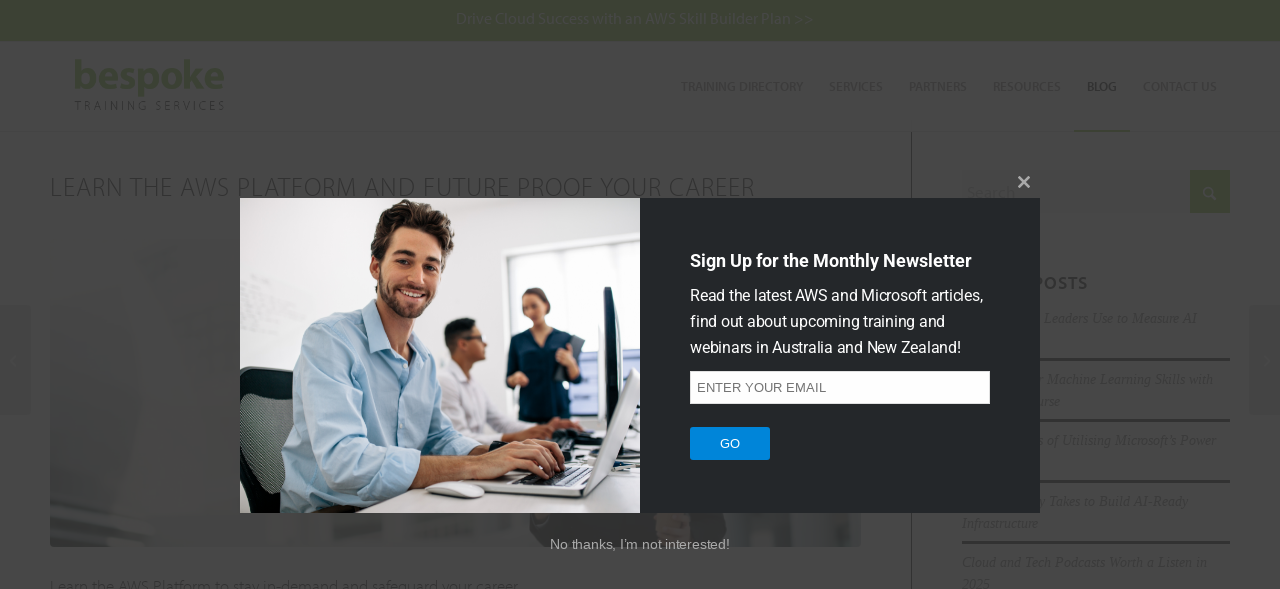

--- FILE ---
content_type: text/html; charset=UTF-8
request_url: https://www.bespoketraining.com/blog/learn-the-aws-platform-and-future-proof-your-career/
body_size: 27859
content:
<!DOCTYPE html>
<html lang="en-US" class="html_stretched responsive av-preloader-disabled  html_header_top html_logo_left html_main_nav_header html_menu_right html_custom html_header_sticky html_header_shrinking_disabled html_header_topbar_active html_mobile_menu_tablet html_header_searchicon_disabled html_content_align_center html_header_unstick_top html_header_stretch_disabled html_elegant-blog html_modern-blog html_av-submenu-hidden html_av-submenu-display-click html_av-overlay-side html_av-overlay-side-classic html_av-submenu-noclone html_entry_id_23264 av-cookies-no-cookie-consent av-no-preview av-default-lightbox html_text_menu_active av-mobile-menu-switch-default">
<head>
<meta charset="UTF-8" />


<!-- mobile setting -->
<meta name="viewport" content="width=device-width, initial-scale=1">

<!-- Scripts/CSS and wp_head hook -->
<meta name='robots' content='index, follow, max-image-preview:large, max-snippet:-1, max-video-preview:-1' />
	<style>img:is([sizes="auto" i], [sizes^="auto," i]) { contain-intrinsic-size: 3000px 1500px }</style>
	
<!-- Google Tag Manager for WordPress by gtm4wp.com -->
<script data-cfasync="false" data-pagespeed-no-defer>
	var gtm4wp_datalayer_name = "dataLayer";
	var dataLayer = dataLayer || [];
</script>
<!-- End Google Tag Manager for WordPress by gtm4wp.com -->
	<!-- This site is optimized with the Yoast SEO plugin v24.6 - https://yoast.com/wordpress/plugins/seo/ -->
	<title>Learn the AWS Platform and Advance your Career | Bespoke Training</title>
	<meta name="description" content="Learn the AWS Platform to future proof your career. AWS has the largest enterprise base and globally there is high demand for AWS Certified IT professionals" />
	<link rel="canonical" href="https://www.bespoketraining.com/blog/learn-the-aws-platform-and-future-proof-your-career/" />
	<meta property="og:locale" content="en_US" />
	<meta property="og:type" content="article" />
	<meta property="og:title" content="Learn the AWS Platform and Advance your Career | Bespoke Training" />
	<meta property="og:description" content="Learn the AWS Platform to future proof your career. AWS has the largest enterprise base and globally there is high demand for AWS Certified IT professionals" />
	<meta property="og:url" content="https://www.bespoketraining.com/blog/learn-the-aws-platform-and-future-proof-your-career/" />
	<meta property="og:site_name" content="Bespoke Training" />
	<meta property="article:publisher" content="https://www.facebook.com/BespokeAPAC/" />
	<meta property="article:published_time" content="2020-06-22T05:32:43+00:00" />
	<meta property="article:modified_time" content="2024-01-15T05:23:00+00:00" />
	<meta property="og:image" content="https://www.bespoketraining.com/wp-content/uploads/2020/06/Advance-your-career-learn-the-AWS-Platform.png" />
	<meta property="og:image:width" content="1200" />
	<meta property="og:image:height" content="630" />
	<meta property="og:image:type" content="image/png" />
	<meta name="author" content="marketing" />
	<meta name="twitter:card" content="summary_large_image" />
	<meta name="twitter:creator" content="@bespoketraining" />
	<meta name="twitter:site" content="@bespoketraining" />
	<meta name="twitter:label1" content="Written by" />
	<meta name="twitter:data1" content="marketing" />
	<meta name="twitter:label2" content="Est. reading time" />
	<meta name="twitter:data2" content="5 minutes" />
	<script type="application/ld+json" class="yoast-schema-graph">{"@context":"https://schema.org","@graph":[{"@type":"Article","@id":"https://www.bespoketraining.com/blog/learn-the-aws-platform-and-future-proof-your-career/#article","isPartOf":{"@id":"https://www.bespoketraining.com/blog/learn-the-aws-platform-and-future-proof-your-career/"},"author":{"name":"marketing","@id":"https://www.bespoketraining.com/#/schema/person/74edc79b2e1878b3a11a2c4433abea6f"},"headline":"Learn the AWS Platform and Future Proof your Career","datePublished":"2020-06-22T05:32:43+00:00","dateModified":"2024-01-15T05:23:00+00:00","mainEntityOfPage":{"@id":"https://www.bespoketraining.com/blog/learn-the-aws-platform-and-future-proof-your-career/"},"wordCount":893,"publisher":{"@id":"https://www.bespoketraining.com/#organization"},"image":{"@id":"https://www.bespoketraining.com/blog/learn-the-aws-platform-and-future-proof-your-career/#primaryimage"},"thumbnailUrl":"https://www.bespoketraining.com/wp-content/uploads/2020/06/Advance-your-career-learn-the-AWS-Platform.png","keywords":["AWS Technical Essentials","AWS Training","Security Engineering on AWS"],"articleSection":["Cloud Computing","Learning and Development"],"inLanguage":"en-US"},{"@type":"WebPage","@id":"https://www.bespoketraining.com/blog/learn-the-aws-platform-and-future-proof-your-career/","url":"https://www.bespoketraining.com/blog/learn-the-aws-platform-and-future-proof-your-career/","name":"Learn the AWS Platform and Advance your Career | Bespoke Training","isPartOf":{"@id":"https://www.bespoketraining.com/#website"},"primaryImageOfPage":{"@id":"https://www.bespoketraining.com/blog/learn-the-aws-platform-and-future-proof-your-career/#primaryimage"},"image":{"@id":"https://www.bespoketraining.com/blog/learn-the-aws-platform-and-future-proof-your-career/#primaryimage"},"thumbnailUrl":"https://www.bespoketraining.com/wp-content/uploads/2020/06/Advance-your-career-learn-the-AWS-Platform.png","datePublished":"2020-06-22T05:32:43+00:00","dateModified":"2024-01-15T05:23:00+00:00","description":"Learn the AWS Platform to future proof your career. AWS has the largest enterprise base and globally there is high demand for AWS Certified IT professionals","breadcrumb":{"@id":"https://www.bespoketraining.com/blog/learn-the-aws-platform-and-future-proof-your-career/#breadcrumb"},"inLanguage":"en-US","potentialAction":[{"@type":"ReadAction","target":["https://www.bespoketraining.com/blog/learn-the-aws-platform-and-future-proof-your-career/"]}]},{"@type":"ImageObject","inLanguage":"en-US","@id":"https://www.bespoketraining.com/blog/learn-the-aws-platform-and-future-proof-your-career/#primaryimage","url":"https://www.bespoketraining.com/wp-content/uploads/2020/06/Advance-your-career-learn-the-AWS-Platform.png","contentUrl":"https://www.bespoketraining.com/wp-content/uploads/2020/06/Advance-your-career-learn-the-AWS-Platform.png","width":1200,"height":630,"caption":"AWS Cloud professional holding tablet"},{"@type":"BreadcrumbList","@id":"https://www.bespoketraining.com/blog/learn-the-aws-platform-and-future-proof-your-career/#breadcrumb","itemListElement":[{"@type":"ListItem","position":1,"name":"Home","item":"https://www.bespoketraining.com/"},{"@type":"ListItem","position":2,"name":"Learn the AWS Platform and Future Proof your Career"}]},{"@type":"WebSite","@id":"https://www.bespoketraining.com/#website","url":"https://www.bespoketraining.com/","name":"Bespoke Training","description":"Cloud Training &amp; Certification | Bespoke Training","publisher":{"@id":"https://www.bespoketraining.com/#organization"},"potentialAction":[{"@type":"SearchAction","target":{"@type":"EntryPoint","urlTemplate":"https://www.bespoketraining.com/?s={search_term_string}"},"query-input":{"@type":"PropertyValueSpecification","valueRequired":true,"valueName":"search_term_string"}}],"inLanguage":"en-US"},{"@type":"Organization","@id":"https://www.bespoketraining.com/#organization","name":"Bespoke Training Services","url":"https://www.bespoketraining.com/","logo":{"@type":"ImageObject","inLanguage":"en-US","@id":"https://www.bespoketraining.com/#/schema/logo/image/","url":"https://www.bespoketraining.com/wp-content/uploads/2017/03/Bespoke-aws-logo.png","contentUrl":"https://www.bespoketraining.com/wp-content/uploads/2017/03/Bespoke-aws-logo.png","width":341,"height":157,"caption":"Bespoke Training Services"},"image":{"@id":"https://www.bespoketraining.com/#/schema/logo/image/"},"sameAs":["https://www.facebook.com/BespokeAPAC/","https://x.com/bespoketraining","https://www.linkedin.com/school/bespokeapac/","https://www.youtube.com/channel/UC5xSrNuceyHPdHyFz3M5BOQ"]},{"@type":"Person","@id":"https://www.bespoketraining.com/#/schema/person/74edc79b2e1878b3a11a2c4433abea6f","name":"marketing","image":{"@type":"ImageObject","inLanguage":"en-US","@id":"https://www.bespoketraining.com/#/schema/person/image/","url":"https://secure.gravatar.com/avatar/40e36293565fd26abfc6fcb229f20e69?s=96&d=mm&r=g","contentUrl":"https://secure.gravatar.com/avatar/40e36293565fd26abfc6fcb229f20e69?s=96&d=mm&r=g","caption":"marketing"},"sameAs":["http://bespoketrainingservices.com"]}]}</script>
	<!-- / Yoast SEO plugin. -->


<link rel='dns-prefetch' href='//fonts.googleapis.com' />
<link rel="alternate" type="application/rss+xml" title="Bespoke Training &raquo; Feed" href="https://www.bespoketraining.com/feed/" />
<link rel="alternate" type="application/rss+xml" title="Bespoke Training &raquo; Comments Feed" href="https://www.bespoketraining.com/comments/feed/" />
<script type="text/javascript">
/* <![CDATA[ */
window._wpemojiSettings = {"baseUrl":"https:\/\/s.w.org\/images\/core\/emoji\/15.0.3\/72x72\/","ext":".png","svgUrl":"https:\/\/s.w.org\/images\/core\/emoji\/15.0.3\/svg\/","svgExt":".svg","source":{"concatemoji":"https:\/\/www.bespoketraining.com\/wp-includes\/js\/wp-emoji-release.min.js?ver=6.7.4"}};
/*! This file is auto-generated */
!function(i,n){var o,s,e;function c(e){try{var t={supportTests:e,timestamp:(new Date).valueOf()};sessionStorage.setItem(o,JSON.stringify(t))}catch(e){}}function p(e,t,n){e.clearRect(0,0,e.canvas.width,e.canvas.height),e.fillText(t,0,0);var t=new Uint32Array(e.getImageData(0,0,e.canvas.width,e.canvas.height).data),r=(e.clearRect(0,0,e.canvas.width,e.canvas.height),e.fillText(n,0,0),new Uint32Array(e.getImageData(0,0,e.canvas.width,e.canvas.height).data));return t.every(function(e,t){return e===r[t]})}function u(e,t,n){switch(t){case"flag":return n(e,"\ud83c\udff3\ufe0f\u200d\u26a7\ufe0f","\ud83c\udff3\ufe0f\u200b\u26a7\ufe0f")?!1:!n(e,"\ud83c\uddfa\ud83c\uddf3","\ud83c\uddfa\u200b\ud83c\uddf3")&&!n(e,"\ud83c\udff4\udb40\udc67\udb40\udc62\udb40\udc65\udb40\udc6e\udb40\udc67\udb40\udc7f","\ud83c\udff4\u200b\udb40\udc67\u200b\udb40\udc62\u200b\udb40\udc65\u200b\udb40\udc6e\u200b\udb40\udc67\u200b\udb40\udc7f");case"emoji":return!n(e,"\ud83d\udc26\u200d\u2b1b","\ud83d\udc26\u200b\u2b1b")}return!1}function f(e,t,n){var r="undefined"!=typeof WorkerGlobalScope&&self instanceof WorkerGlobalScope?new OffscreenCanvas(300,150):i.createElement("canvas"),a=r.getContext("2d",{willReadFrequently:!0}),o=(a.textBaseline="top",a.font="600 32px Arial",{});return e.forEach(function(e){o[e]=t(a,e,n)}),o}function t(e){var t=i.createElement("script");t.src=e,t.defer=!0,i.head.appendChild(t)}"undefined"!=typeof Promise&&(o="wpEmojiSettingsSupports",s=["flag","emoji"],n.supports={everything:!0,everythingExceptFlag:!0},e=new Promise(function(e){i.addEventListener("DOMContentLoaded",e,{once:!0})}),new Promise(function(t){var n=function(){try{var e=JSON.parse(sessionStorage.getItem(o));if("object"==typeof e&&"number"==typeof e.timestamp&&(new Date).valueOf()<e.timestamp+604800&&"object"==typeof e.supportTests)return e.supportTests}catch(e){}return null}();if(!n){if("undefined"!=typeof Worker&&"undefined"!=typeof OffscreenCanvas&&"undefined"!=typeof URL&&URL.createObjectURL&&"undefined"!=typeof Blob)try{var e="postMessage("+f.toString()+"("+[JSON.stringify(s),u.toString(),p.toString()].join(",")+"));",r=new Blob([e],{type:"text/javascript"}),a=new Worker(URL.createObjectURL(r),{name:"wpTestEmojiSupports"});return void(a.onmessage=function(e){c(n=e.data),a.terminate(),t(n)})}catch(e){}c(n=f(s,u,p))}t(n)}).then(function(e){for(var t in e)n.supports[t]=e[t],n.supports.everything=n.supports.everything&&n.supports[t],"flag"!==t&&(n.supports.everythingExceptFlag=n.supports.everythingExceptFlag&&n.supports[t]);n.supports.everythingExceptFlag=n.supports.everythingExceptFlag&&!n.supports.flag,n.DOMReady=!1,n.readyCallback=function(){n.DOMReady=!0}}).then(function(){return e}).then(function(){var e;n.supports.everything||(n.readyCallback(),(e=n.source||{}).concatemoji?t(e.concatemoji):e.wpemoji&&e.twemoji&&(t(e.twemoji),t(e.wpemoji)))}))}((window,document),window._wpemojiSettings);
/* ]]> */
</script>
<link rel='stylesheet' id='avia-grid-css' href='https://www.bespoketraining.com/wp-content/themes/enfold/css/grid.css?ver=7.1' type='text/css' media='all' />
<link rel='stylesheet' id='avia-base-css' href='https://www.bespoketraining.com/wp-content/themes/enfold/css/base.css?ver=7.1' type='text/css' media='all' />
<link rel='stylesheet' id='avia-layout-css' href='https://www.bespoketraining.com/wp-content/themes/enfold/css/layout.css?ver=7.1' type='text/css' media='all' />
<link rel='stylesheet' id='avia-module-audioplayer-css' href='https://www.bespoketraining.com/wp-content/themes/enfold/config-templatebuilder/avia-shortcodes/audio-player/audio-player.css?ver=7.1' type='text/css' media='all' />
<link rel='stylesheet' id='avia-module-blog-css' href='https://www.bespoketraining.com/wp-content/themes/enfold/config-templatebuilder/avia-shortcodes/blog/blog.css?ver=7.1' type='text/css' media='all' />
<link rel='stylesheet' id='avia-module-postslider-css' href='https://www.bespoketraining.com/wp-content/themes/enfold/config-templatebuilder/avia-shortcodes/postslider/postslider.css?ver=7.1' type='text/css' media='all' />
<link rel='stylesheet' id='avia-module-button-css' href='https://www.bespoketraining.com/wp-content/themes/enfold/config-templatebuilder/avia-shortcodes/buttons/buttons.css?ver=7.1' type='text/css' media='all' />
<link rel='stylesheet' id='avia-module-buttonrow-css' href='https://www.bespoketraining.com/wp-content/themes/enfold/config-templatebuilder/avia-shortcodes/buttonrow/buttonrow.css?ver=7.1' type='text/css' media='all' />
<link rel='stylesheet' id='avia-module-button-fullwidth-css' href='https://www.bespoketraining.com/wp-content/themes/enfold/config-templatebuilder/avia-shortcodes/buttons_fullwidth/buttons_fullwidth.css?ver=7.1' type='text/css' media='all' />
<link rel='stylesheet' id='avia-module-catalogue-css' href='https://www.bespoketraining.com/wp-content/themes/enfold/config-templatebuilder/avia-shortcodes/catalogue/catalogue.css?ver=7.1' type='text/css' media='all' />
<link rel='stylesheet' id='avia-module-comments-css' href='https://www.bespoketraining.com/wp-content/themes/enfold/config-templatebuilder/avia-shortcodes/comments/comments.css?ver=7.1' type='text/css' media='all' />
<link rel='stylesheet' id='avia-module-contact-css' href='https://www.bespoketraining.com/wp-content/themes/enfold/config-templatebuilder/avia-shortcodes/contact/contact.css?ver=7.1' type='text/css' media='all' />
<link rel='stylesheet' id='avia-module-slideshow-css' href='https://www.bespoketraining.com/wp-content/themes/enfold/config-templatebuilder/avia-shortcodes/slideshow/slideshow.css?ver=7.1' type='text/css' media='all' />
<link rel='stylesheet' id='avia-module-slideshow-contentpartner-css' href='https://www.bespoketraining.com/wp-content/themes/enfold/config-templatebuilder/avia-shortcodes/contentslider/contentslider.css?ver=7.1' type='text/css' media='all' />
<link rel='stylesheet' id='avia-module-countdown-css' href='https://www.bespoketraining.com/wp-content/themes/enfold/config-templatebuilder/avia-shortcodes/countdown/countdown.css?ver=7.1' type='text/css' media='all' />
<link rel='stylesheet' id='avia-module-dynamic-field-css' href='https://www.bespoketraining.com/wp-content/themes/enfold/config-templatebuilder/avia-shortcodes/dynamic_field/dynamic_field.css?ver=7.1' type='text/css' media='all' />
<link rel='stylesheet' id='avia-module-gallery-css' href='https://www.bespoketraining.com/wp-content/themes/enfold/config-templatebuilder/avia-shortcodes/gallery/gallery.css?ver=7.1' type='text/css' media='all' />
<link rel='stylesheet' id='avia-module-gallery-hor-css' href='https://www.bespoketraining.com/wp-content/themes/enfold/config-templatebuilder/avia-shortcodes/gallery_horizontal/gallery_horizontal.css?ver=7.1' type='text/css' media='all' />
<link rel='stylesheet' id='avia-module-maps-css' href='https://www.bespoketraining.com/wp-content/themes/enfold/config-templatebuilder/avia-shortcodes/google_maps/google_maps.css?ver=7.1' type='text/css' media='all' />
<link rel='stylesheet' id='avia-module-gridrow-css' href='https://www.bespoketraining.com/wp-content/themes/enfold/config-templatebuilder/avia-shortcodes/grid_row/grid_row.css?ver=7.1' type='text/css' media='all' />
<link rel='stylesheet' id='avia-module-heading-css' href='https://www.bespoketraining.com/wp-content/themes/enfold/config-templatebuilder/avia-shortcodes/heading/heading.css?ver=7.1' type='text/css' media='all' />
<link rel='stylesheet' id='avia-module-rotator-css' href='https://www.bespoketraining.com/wp-content/themes/enfold/config-templatebuilder/avia-shortcodes/headline_rotator/headline_rotator.css?ver=7.1' type='text/css' media='all' />
<link rel='stylesheet' id='avia-module-hr-css' href='https://www.bespoketraining.com/wp-content/themes/enfold/config-templatebuilder/avia-shortcodes/hr/hr.css?ver=7.1' type='text/css' media='all' />
<link rel='stylesheet' id='avia-module-icon-css' href='https://www.bespoketraining.com/wp-content/themes/enfold/config-templatebuilder/avia-shortcodes/icon/icon.css?ver=7.1' type='text/css' media='all' />
<link rel='stylesheet' id='avia-module-icon-circles-css' href='https://www.bespoketraining.com/wp-content/themes/enfold/config-templatebuilder/avia-shortcodes/icon_circles/icon_circles.css?ver=7.1' type='text/css' media='all' />
<link rel='stylesheet' id='avia-module-iconbox-css' href='https://www.bespoketraining.com/wp-content/themes/enfold/config-templatebuilder/avia-shortcodes/iconbox/iconbox.css?ver=7.1' type='text/css' media='all' />
<link rel='stylesheet' id='avia-module-icongrid-css' href='https://www.bespoketraining.com/wp-content/themes/enfold/config-templatebuilder/avia-shortcodes/icongrid/icongrid.css?ver=7.1' type='text/css' media='all' />
<link rel='stylesheet' id='avia-module-iconlist-css' href='https://www.bespoketraining.com/wp-content/themes/enfold/config-templatebuilder/avia-shortcodes/iconlist/iconlist.css?ver=7.1' type='text/css' media='all' />
<link rel='stylesheet' id='avia-module-image-css' href='https://www.bespoketraining.com/wp-content/themes/enfold/config-templatebuilder/avia-shortcodes/image/image.css?ver=7.1' type='text/css' media='all' />
<link rel='stylesheet' id='avia-module-image-diff-css' href='https://www.bespoketraining.com/wp-content/themes/enfold/config-templatebuilder/avia-shortcodes/image_diff/image_diff.css?ver=7.1' type='text/css' media='all' />
<link rel='stylesheet' id='avia-module-hotspot-css' href='https://www.bespoketraining.com/wp-content/themes/enfold/config-templatebuilder/avia-shortcodes/image_hotspots/image_hotspots.css?ver=7.1' type='text/css' media='all' />
<link rel='stylesheet' id='avia-module-sc-lottie-animation-css' href='https://www.bespoketraining.com/wp-content/themes/enfold/config-templatebuilder/avia-shortcodes/lottie_animation/lottie_animation.css?ver=7.1' type='text/css' media='all' />
<link rel='stylesheet' id='avia-module-magazine-css' href='https://www.bespoketraining.com/wp-content/themes/enfold/config-templatebuilder/avia-shortcodes/magazine/magazine.css?ver=7.1' type='text/css' media='all' />
<link rel='stylesheet' id='avia-module-masonry-css' href='https://www.bespoketraining.com/wp-content/themes/enfold/config-templatebuilder/avia-shortcodes/masonry_entries/masonry_entries.css?ver=7.1' type='text/css' media='all' />
<link rel='stylesheet' id='avia-siteloader-css' href='https://www.bespoketraining.com/wp-content/themes/enfold/css/avia-snippet-site-preloader.css?ver=7.1' type='text/css' media='all' />
<link rel='stylesheet' id='avia-module-menu-css' href='https://www.bespoketraining.com/wp-content/themes/enfold/config-templatebuilder/avia-shortcodes/menu/menu.css?ver=7.1' type='text/css' media='all' />
<link rel='stylesheet' id='avia-module-notification-css' href='https://www.bespoketraining.com/wp-content/themes/enfold/config-templatebuilder/avia-shortcodes/notification/notification.css?ver=7.1' type='text/css' media='all' />
<link rel='stylesheet' id='avia-module-numbers-css' href='https://www.bespoketraining.com/wp-content/themes/enfold/config-templatebuilder/avia-shortcodes/numbers/numbers.css?ver=7.1' type='text/css' media='all' />
<link rel='stylesheet' id='avia-module-portfolio-css' href='https://www.bespoketraining.com/wp-content/themes/enfold/config-templatebuilder/avia-shortcodes/portfolio/portfolio.css?ver=7.1' type='text/css' media='all' />
<link rel='stylesheet' id='avia-module-post-metadata-css' href='https://www.bespoketraining.com/wp-content/themes/enfold/config-templatebuilder/avia-shortcodes/post_metadata/post_metadata.css?ver=7.1' type='text/css' media='all' />
<link rel='stylesheet' id='avia-module-progress-bar-css' href='https://www.bespoketraining.com/wp-content/themes/enfold/config-templatebuilder/avia-shortcodes/progressbar/progressbar.css?ver=7.1' type='text/css' media='all' />
<link rel='stylesheet' id='avia-module-promobox-css' href='https://www.bespoketraining.com/wp-content/themes/enfold/config-templatebuilder/avia-shortcodes/promobox/promobox.css?ver=7.1' type='text/css' media='all' />
<link rel='stylesheet' id='avia-sc-search-css' href='https://www.bespoketraining.com/wp-content/themes/enfold/config-templatebuilder/avia-shortcodes/search/search.css?ver=7.1' type='text/css' media='all' />
<link rel='stylesheet' id='avia-module-slideshow-accordion-css' href='https://www.bespoketraining.com/wp-content/themes/enfold/config-templatebuilder/avia-shortcodes/slideshow_accordion/slideshow_accordion.css?ver=7.1' type='text/css' media='all' />
<link rel='stylesheet' id='avia-module-slideshow-feature-image-css' href='https://www.bespoketraining.com/wp-content/themes/enfold/config-templatebuilder/avia-shortcodes/slideshow_feature_image/slideshow_feature_image.css?ver=7.1' type='text/css' media='all' />
<link rel='stylesheet' id='avia-module-slideshow-fullsize-css' href='https://www.bespoketraining.com/wp-content/themes/enfold/config-templatebuilder/avia-shortcodes/slideshow_fullsize/slideshow_fullsize.css?ver=7.1' type='text/css' media='all' />
<link rel='stylesheet' id='avia-module-slideshow-fullscreen-css' href='https://www.bespoketraining.com/wp-content/themes/enfold/config-templatebuilder/avia-shortcodes/slideshow_fullscreen/slideshow_fullscreen.css?ver=7.1' type='text/css' media='all' />
<link rel='stylesheet' id='avia-module-slideshow-ls-css' href='https://www.bespoketraining.com/wp-content/themes/enfold/config-templatebuilder/avia-shortcodes/slideshow_layerslider/slideshow_layerslider.css?ver=7.1' type='text/css' media='all' />
<link rel='stylesheet' id='avia-module-social-css' href='https://www.bespoketraining.com/wp-content/themes/enfold/config-templatebuilder/avia-shortcodes/social_share/social_share.css?ver=7.1' type='text/css' media='all' />
<link rel='stylesheet' id='avia-module-tabsection-css' href='https://www.bespoketraining.com/wp-content/themes/enfold/config-templatebuilder/avia-shortcodes/tab_section/tab_section.css?ver=7.1' type='text/css' media='all' />
<link rel='stylesheet' id='avia-module-table-css' href='https://www.bespoketraining.com/wp-content/themes/enfold/config-templatebuilder/avia-shortcodes/table/table.css?ver=7.1' type='text/css' media='all' />
<link rel='stylesheet' id='avia-module-tabs-css' href='https://www.bespoketraining.com/wp-content/themes/enfold/config-templatebuilder/avia-shortcodes/tabs/tabs.css?ver=7.1' type='text/css' media='all' />
<link rel='stylesheet' id='avia-module-team-css' href='https://www.bespoketraining.com/wp-content/themes/enfold/config-templatebuilder/avia-shortcodes/team/team.css?ver=7.1' type='text/css' media='all' />
<link rel='stylesheet' id='avia-module-testimonials-css' href='https://www.bespoketraining.com/wp-content/themes/enfold/config-templatebuilder/avia-shortcodes/testimonials/testimonials.css?ver=7.1' type='text/css' media='all' />
<link rel='stylesheet' id='avia-module-timeline-css' href='https://www.bespoketraining.com/wp-content/themes/enfold/config-templatebuilder/avia-shortcodes/timeline/timeline.css?ver=7.1' type='text/css' media='all' />
<link rel='stylesheet' id='avia-module-toggles-css' href='https://www.bespoketraining.com/wp-content/themes/enfold/config-templatebuilder/avia-shortcodes/toggles/toggles.css?ver=7.1' type='text/css' media='all' />
<link rel='stylesheet' id='avia-module-video-css' href='https://www.bespoketraining.com/wp-content/themes/enfold/config-templatebuilder/avia-shortcodes/video/video.css?ver=7.1' type='text/css' media='all' />
<style id='wp-emoji-styles-inline-css' type='text/css'>

	img.wp-smiley, img.emoji {
		display: inline !important;
		border: none !important;
		box-shadow: none !important;
		height: 1em !important;
		width: 1em !important;
		margin: 0 0.07em !important;
		vertical-align: -0.1em !important;
		background: none !important;
		padding: 0 !important;
	}
</style>
<link rel='stylesheet' id='wp-block-library-css' href='https://www.bespoketraining.com/wp-includes/css/dist/block-library/style.min.css?ver=6.7.4' type='text/css' media='all' />
<style id='safe-svg-svg-icon-style-inline-css' type='text/css'>
.safe-svg-cover{text-align:center}.safe-svg-cover .safe-svg-inside{display:inline-block;max-width:100%}.safe-svg-cover svg{height:100%;max-height:100%;max-width:100%;width:100%}

</style>
<style id='global-styles-inline-css' type='text/css'>
:root{--wp--preset--aspect-ratio--square: 1;--wp--preset--aspect-ratio--4-3: 4/3;--wp--preset--aspect-ratio--3-4: 3/4;--wp--preset--aspect-ratio--3-2: 3/2;--wp--preset--aspect-ratio--2-3: 2/3;--wp--preset--aspect-ratio--16-9: 16/9;--wp--preset--aspect-ratio--9-16: 9/16;--wp--preset--color--black: #000000;--wp--preset--color--cyan-bluish-gray: #abb8c3;--wp--preset--color--white: #ffffff;--wp--preset--color--pale-pink: #f78da7;--wp--preset--color--vivid-red: #cf2e2e;--wp--preset--color--luminous-vivid-orange: #ff6900;--wp--preset--color--luminous-vivid-amber: #fcb900;--wp--preset--color--light-green-cyan: #7bdcb5;--wp--preset--color--vivid-green-cyan: #00d084;--wp--preset--color--pale-cyan-blue: #8ed1fc;--wp--preset--color--vivid-cyan-blue: #0693e3;--wp--preset--color--vivid-purple: #9b51e0;--wp--preset--color--metallic-red: #b02b2c;--wp--preset--color--maximum-yellow-red: #edae44;--wp--preset--color--yellow-sun: #eeee22;--wp--preset--color--palm-leaf: #83a846;--wp--preset--color--aero: #7bb0e7;--wp--preset--color--old-lavender: #745f7e;--wp--preset--color--steel-teal: #5f8789;--wp--preset--color--raspberry-pink: #d65799;--wp--preset--color--medium-turquoise: #4ecac2;--wp--preset--gradient--vivid-cyan-blue-to-vivid-purple: linear-gradient(135deg,rgba(6,147,227,1) 0%,rgb(155,81,224) 100%);--wp--preset--gradient--light-green-cyan-to-vivid-green-cyan: linear-gradient(135deg,rgb(122,220,180) 0%,rgb(0,208,130) 100%);--wp--preset--gradient--luminous-vivid-amber-to-luminous-vivid-orange: linear-gradient(135deg,rgba(252,185,0,1) 0%,rgba(255,105,0,1) 100%);--wp--preset--gradient--luminous-vivid-orange-to-vivid-red: linear-gradient(135deg,rgba(255,105,0,1) 0%,rgb(207,46,46) 100%);--wp--preset--gradient--very-light-gray-to-cyan-bluish-gray: linear-gradient(135deg,rgb(238,238,238) 0%,rgb(169,184,195) 100%);--wp--preset--gradient--cool-to-warm-spectrum: linear-gradient(135deg,rgb(74,234,220) 0%,rgb(151,120,209) 20%,rgb(207,42,186) 40%,rgb(238,44,130) 60%,rgb(251,105,98) 80%,rgb(254,248,76) 100%);--wp--preset--gradient--blush-light-purple: linear-gradient(135deg,rgb(255,206,236) 0%,rgb(152,150,240) 100%);--wp--preset--gradient--blush-bordeaux: linear-gradient(135deg,rgb(254,205,165) 0%,rgb(254,45,45) 50%,rgb(107,0,62) 100%);--wp--preset--gradient--luminous-dusk: linear-gradient(135deg,rgb(255,203,112) 0%,rgb(199,81,192) 50%,rgb(65,88,208) 100%);--wp--preset--gradient--pale-ocean: linear-gradient(135deg,rgb(255,245,203) 0%,rgb(182,227,212) 50%,rgb(51,167,181) 100%);--wp--preset--gradient--electric-grass: linear-gradient(135deg,rgb(202,248,128) 0%,rgb(113,206,126) 100%);--wp--preset--gradient--midnight: linear-gradient(135deg,rgb(2,3,129) 0%,rgb(40,116,252) 100%);--wp--preset--font-size--small: 1rem;--wp--preset--font-size--medium: 1.125rem;--wp--preset--font-size--large: 1.75rem;--wp--preset--font-size--x-large: clamp(1.75rem, 3vw, 2.25rem);--wp--preset--spacing--20: 0.44rem;--wp--preset--spacing--30: 0.67rem;--wp--preset--spacing--40: 1rem;--wp--preset--spacing--50: 1.5rem;--wp--preset--spacing--60: 2.25rem;--wp--preset--spacing--70: 3.38rem;--wp--preset--spacing--80: 5.06rem;--wp--preset--shadow--natural: 6px 6px 9px rgba(0, 0, 0, 0.2);--wp--preset--shadow--deep: 12px 12px 50px rgba(0, 0, 0, 0.4);--wp--preset--shadow--sharp: 6px 6px 0px rgba(0, 0, 0, 0.2);--wp--preset--shadow--outlined: 6px 6px 0px -3px rgba(255, 255, 255, 1), 6px 6px rgba(0, 0, 0, 1);--wp--preset--shadow--crisp: 6px 6px 0px rgba(0, 0, 0, 1);}:root { --wp--style--global--content-size: 800px;--wp--style--global--wide-size: 1130px; }:where(body) { margin: 0; }.wp-site-blocks > .alignleft { float: left; margin-right: 2em; }.wp-site-blocks > .alignright { float: right; margin-left: 2em; }.wp-site-blocks > .aligncenter { justify-content: center; margin-left: auto; margin-right: auto; }:where(.is-layout-flex){gap: 0.5em;}:where(.is-layout-grid){gap: 0.5em;}.is-layout-flow > .alignleft{float: left;margin-inline-start: 0;margin-inline-end: 2em;}.is-layout-flow > .alignright{float: right;margin-inline-start: 2em;margin-inline-end: 0;}.is-layout-flow > .aligncenter{margin-left: auto !important;margin-right: auto !important;}.is-layout-constrained > .alignleft{float: left;margin-inline-start: 0;margin-inline-end: 2em;}.is-layout-constrained > .alignright{float: right;margin-inline-start: 2em;margin-inline-end: 0;}.is-layout-constrained > .aligncenter{margin-left: auto !important;margin-right: auto !important;}.is-layout-constrained > :where(:not(.alignleft):not(.alignright):not(.alignfull)){max-width: var(--wp--style--global--content-size);margin-left: auto !important;margin-right: auto !important;}.is-layout-constrained > .alignwide{max-width: var(--wp--style--global--wide-size);}body .is-layout-flex{display: flex;}.is-layout-flex{flex-wrap: wrap;align-items: center;}.is-layout-flex > :is(*, div){margin: 0;}body .is-layout-grid{display: grid;}.is-layout-grid > :is(*, div){margin: 0;}body{padding-top: 0px;padding-right: 0px;padding-bottom: 0px;padding-left: 0px;}a:where(:not(.wp-element-button)){text-decoration: underline;}:root :where(.wp-element-button, .wp-block-button__link){background-color: #32373c;border-width: 0;color: #fff;font-family: inherit;font-size: inherit;line-height: inherit;padding: calc(0.667em + 2px) calc(1.333em + 2px);text-decoration: none;}.has-black-color{color: var(--wp--preset--color--black) !important;}.has-cyan-bluish-gray-color{color: var(--wp--preset--color--cyan-bluish-gray) !important;}.has-white-color{color: var(--wp--preset--color--white) !important;}.has-pale-pink-color{color: var(--wp--preset--color--pale-pink) !important;}.has-vivid-red-color{color: var(--wp--preset--color--vivid-red) !important;}.has-luminous-vivid-orange-color{color: var(--wp--preset--color--luminous-vivid-orange) !important;}.has-luminous-vivid-amber-color{color: var(--wp--preset--color--luminous-vivid-amber) !important;}.has-light-green-cyan-color{color: var(--wp--preset--color--light-green-cyan) !important;}.has-vivid-green-cyan-color{color: var(--wp--preset--color--vivid-green-cyan) !important;}.has-pale-cyan-blue-color{color: var(--wp--preset--color--pale-cyan-blue) !important;}.has-vivid-cyan-blue-color{color: var(--wp--preset--color--vivid-cyan-blue) !important;}.has-vivid-purple-color{color: var(--wp--preset--color--vivid-purple) !important;}.has-metallic-red-color{color: var(--wp--preset--color--metallic-red) !important;}.has-maximum-yellow-red-color{color: var(--wp--preset--color--maximum-yellow-red) !important;}.has-yellow-sun-color{color: var(--wp--preset--color--yellow-sun) !important;}.has-palm-leaf-color{color: var(--wp--preset--color--palm-leaf) !important;}.has-aero-color{color: var(--wp--preset--color--aero) !important;}.has-old-lavender-color{color: var(--wp--preset--color--old-lavender) !important;}.has-steel-teal-color{color: var(--wp--preset--color--steel-teal) !important;}.has-raspberry-pink-color{color: var(--wp--preset--color--raspberry-pink) !important;}.has-medium-turquoise-color{color: var(--wp--preset--color--medium-turquoise) !important;}.has-black-background-color{background-color: var(--wp--preset--color--black) !important;}.has-cyan-bluish-gray-background-color{background-color: var(--wp--preset--color--cyan-bluish-gray) !important;}.has-white-background-color{background-color: var(--wp--preset--color--white) !important;}.has-pale-pink-background-color{background-color: var(--wp--preset--color--pale-pink) !important;}.has-vivid-red-background-color{background-color: var(--wp--preset--color--vivid-red) !important;}.has-luminous-vivid-orange-background-color{background-color: var(--wp--preset--color--luminous-vivid-orange) !important;}.has-luminous-vivid-amber-background-color{background-color: var(--wp--preset--color--luminous-vivid-amber) !important;}.has-light-green-cyan-background-color{background-color: var(--wp--preset--color--light-green-cyan) !important;}.has-vivid-green-cyan-background-color{background-color: var(--wp--preset--color--vivid-green-cyan) !important;}.has-pale-cyan-blue-background-color{background-color: var(--wp--preset--color--pale-cyan-blue) !important;}.has-vivid-cyan-blue-background-color{background-color: var(--wp--preset--color--vivid-cyan-blue) !important;}.has-vivid-purple-background-color{background-color: var(--wp--preset--color--vivid-purple) !important;}.has-metallic-red-background-color{background-color: var(--wp--preset--color--metallic-red) !important;}.has-maximum-yellow-red-background-color{background-color: var(--wp--preset--color--maximum-yellow-red) !important;}.has-yellow-sun-background-color{background-color: var(--wp--preset--color--yellow-sun) !important;}.has-palm-leaf-background-color{background-color: var(--wp--preset--color--palm-leaf) !important;}.has-aero-background-color{background-color: var(--wp--preset--color--aero) !important;}.has-old-lavender-background-color{background-color: var(--wp--preset--color--old-lavender) !important;}.has-steel-teal-background-color{background-color: var(--wp--preset--color--steel-teal) !important;}.has-raspberry-pink-background-color{background-color: var(--wp--preset--color--raspberry-pink) !important;}.has-medium-turquoise-background-color{background-color: var(--wp--preset--color--medium-turquoise) !important;}.has-black-border-color{border-color: var(--wp--preset--color--black) !important;}.has-cyan-bluish-gray-border-color{border-color: var(--wp--preset--color--cyan-bluish-gray) !important;}.has-white-border-color{border-color: var(--wp--preset--color--white) !important;}.has-pale-pink-border-color{border-color: var(--wp--preset--color--pale-pink) !important;}.has-vivid-red-border-color{border-color: var(--wp--preset--color--vivid-red) !important;}.has-luminous-vivid-orange-border-color{border-color: var(--wp--preset--color--luminous-vivid-orange) !important;}.has-luminous-vivid-amber-border-color{border-color: var(--wp--preset--color--luminous-vivid-amber) !important;}.has-light-green-cyan-border-color{border-color: var(--wp--preset--color--light-green-cyan) !important;}.has-vivid-green-cyan-border-color{border-color: var(--wp--preset--color--vivid-green-cyan) !important;}.has-pale-cyan-blue-border-color{border-color: var(--wp--preset--color--pale-cyan-blue) !important;}.has-vivid-cyan-blue-border-color{border-color: var(--wp--preset--color--vivid-cyan-blue) !important;}.has-vivid-purple-border-color{border-color: var(--wp--preset--color--vivid-purple) !important;}.has-metallic-red-border-color{border-color: var(--wp--preset--color--metallic-red) !important;}.has-maximum-yellow-red-border-color{border-color: var(--wp--preset--color--maximum-yellow-red) !important;}.has-yellow-sun-border-color{border-color: var(--wp--preset--color--yellow-sun) !important;}.has-palm-leaf-border-color{border-color: var(--wp--preset--color--palm-leaf) !important;}.has-aero-border-color{border-color: var(--wp--preset--color--aero) !important;}.has-old-lavender-border-color{border-color: var(--wp--preset--color--old-lavender) !important;}.has-steel-teal-border-color{border-color: var(--wp--preset--color--steel-teal) !important;}.has-raspberry-pink-border-color{border-color: var(--wp--preset--color--raspberry-pink) !important;}.has-medium-turquoise-border-color{border-color: var(--wp--preset--color--medium-turquoise) !important;}.has-vivid-cyan-blue-to-vivid-purple-gradient-background{background: var(--wp--preset--gradient--vivid-cyan-blue-to-vivid-purple) !important;}.has-light-green-cyan-to-vivid-green-cyan-gradient-background{background: var(--wp--preset--gradient--light-green-cyan-to-vivid-green-cyan) !important;}.has-luminous-vivid-amber-to-luminous-vivid-orange-gradient-background{background: var(--wp--preset--gradient--luminous-vivid-amber-to-luminous-vivid-orange) !important;}.has-luminous-vivid-orange-to-vivid-red-gradient-background{background: var(--wp--preset--gradient--luminous-vivid-orange-to-vivid-red) !important;}.has-very-light-gray-to-cyan-bluish-gray-gradient-background{background: var(--wp--preset--gradient--very-light-gray-to-cyan-bluish-gray) !important;}.has-cool-to-warm-spectrum-gradient-background{background: var(--wp--preset--gradient--cool-to-warm-spectrum) !important;}.has-blush-light-purple-gradient-background{background: var(--wp--preset--gradient--blush-light-purple) !important;}.has-blush-bordeaux-gradient-background{background: var(--wp--preset--gradient--blush-bordeaux) !important;}.has-luminous-dusk-gradient-background{background: var(--wp--preset--gradient--luminous-dusk) !important;}.has-pale-ocean-gradient-background{background: var(--wp--preset--gradient--pale-ocean) !important;}.has-electric-grass-gradient-background{background: var(--wp--preset--gradient--electric-grass) !important;}.has-midnight-gradient-background{background: var(--wp--preset--gradient--midnight) !important;}.has-small-font-size{font-size: var(--wp--preset--font-size--small) !important;}.has-medium-font-size{font-size: var(--wp--preset--font-size--medium) !important;}.has-large-font-size{font-size: var(--wp--preset--font-size--large) !important;}.has-x-large-font-size{font-size: var(--wp--preset--font-size--x-large) !important;}
:where(.wp-block-post-template.is-layout-flex){gap: 1.25em;}:where(.wp-block-post-template.is-layout-grid){gap: 1.25em;}
:where(.wp-block-columns.is-layout-flex){gap: 2em;}:where(.wp-block-columns.is-layout-grid){gap: 2em;}
:root :where(.wp-block-pullquote){font-size: 1.5em;line-height: 1.6;}
</style>
<link rel='stylesheet' id='contact-form-7-css' href='https://www.bespoketraining.com/wp-content/plugins/contact-form-7/includes/css/styles.css?ver=6.0.5' type='text/css' media='all' />
<link rel='stylesheet' id='wpcf7-redirect-script-frontend-css' href='https://www.bespoketraining.com/wp-content/plugins/wpcf7-redirect/build/css/wpcf7-redirect-frontend.min.css?ver=1.1' type='text/css' media='all' />
<link rel='stylesheet' id='avia-scs-css' href='https://www.bespoketraining.com/wp-content/themes/enfold/css/shortcodes.css?ver=7.1' type='text/css' media='all' />
<link rel='stylesheet' id='avia-fold-unfold-css' href='https://www.bespoketraining.com/wp-content/themes/enfold/css/avia-snippet-fold-unfold.css?ver=7.1' type='text/css' media='all' />
<link rel='stylesheet' id='avia-popup-css-css' href='https://www.bespoketraining.com/wp-content/themes/enfold/js/aviapopup/magnific-popup.min.css?ver=7.1' type='text/css' media='screen' />
<link rel='stylesheet' id='avia-lightbox-css' href='https://www.bespoketraining.com/wp-content/themes/enfold/css/avia-snippet-lightbox.css?ver=7.1' type='text/css' media='screen' />
<link rel='stylesheet' id='avia-widget-css-css' href='https://www.bespoketraining.com/wp-content/themes/enfold/css/avia-snippet-widget.css?ver=7.1' type='text/css' media='screen' />
<link rel='stylesheet' id='avia-dynamic-css' href='https://www.bespoketraining.com/wp-content/uploads/dynamic_avia/bespoke.css?ver=67ef2a2683ce1' type='text/css' media='all' />
<link rel='stylesheet' id='avia-custom-css' href='https://www.bespoketraining.com/wp-content/themes/enfold/css/custom.css?ver=7.1' type='text/css' media='all' />
<link rel='stylesheet' id='avia-style-css' href='https://www.bespoketraining.com/wp-content/themes/bespoke/style.css?ver=7.1' type='text/css' media='all' />
<link rel='stylesheet' id='google-font-css' href='//fonts.googleapis.com/css2?family=Poppins%3Aital%2Cwght%400%2C400%3B0%2C500%3B0%2C600%3B0%2C700%3B1%2C400&#038;display=swap&#038;ver=6.7.4' type='text/css' media='all' />
<link rel='stylesheet' id='bespoke-css-css' href='https://www.bespoketraining.com/wp-content/themes/bespoke/lib/css/app.css?ver=6' type='text/css' media='' />
<script type="text/javascript" src="https://www.bespoketraining.com/wp-includes/js/jquery/jquery.min.js?ver=3.7.1" id="jquery-core-js"></script>
<script type="text/javascript" src="https://www.bespoketraining.com/wp-includes/js/jquery/jquery-migrate.min.js?ver=3.4.1" id="jquery-migrate-js"></script>
<script type="text/javascript" src="https://www.bespoketraining.com/wp-content/themes/enfold/js/avia-js.js?ver=7.1" id="avia-js-js"></script>
<script type="text/javascript" src="https://www.bespoketraining.com/wp-content/themes/enfold/js/avia-compat.js?ver=7.1" id="avia-compat-js"></script>
<link rel="https://api.w.org/" href="https://www.bespoketraining.com/wp-json/" /><link rel="alternate" title="JSON" type="application/json" href="https://www.bespoketraining.com/wp-json/wp/v2/posts/23264" /><link rel="EditURI" type="application/rsd+xml" title="RSD" href="https://www.bespoketraining.com/xmlrpc.php?rsd" />
<meta name="generator" content="WordPress 6.7.4" />
<link rel='shortlink' href='https://www.bespoketraining.com/?p=23264' />
<link rel="alternate" title="oEmbed (JSON)" type="application/json+oembed" href="https://www.bespoketraining.com/wp-json/oembed/1.0/embed?url=https%3A%2F%2Fwww.bespoketraining.com%2Fblog%2Flearn-the-aws-platform-and-future-proof-your-career%2F" />
<link rel="alternate" title="oEmbed (XML)" type="text/xml+oembed" href="https://www.bespoketraining.com/wp-json/oembed/1.0/embed?url=https%3A%2F%2Fwww.bespoketraining.com%2Fblog%2Flearn-the-aws-platform-and-future-proof-your-career%2F&#038;format=xml" />
<!-- Anti-flicker snippet (recommended)  -->
<style>.async-hide { opacity: 0 !important} </style>
<script>(function(a,s,y,n,c,h,i,d,e){s.className+=' '+y;h.start=1*new Date;
h.end=i=function(){s.className=s.className.replace(RegExp(' ?'+y),'')};
(a[n]=a[n]||[]).hide=h;setTimeout(function(){i();h.end=null},c);h.timeout=c;
})(window,document.documentElement,'async-hide','dataLayer',4000,
{'GTM-PFR3TV5':true});</script>

<!-- TypeKit Fonts -->
<script src="https://use.typekit.net/mgm0rzg.js"></script>
<script>try{Typekit.load({ async: false });}catch(e){}</script>

<!-- Font Awesome Kit -->
<script src="https://kit.fontawesome.com/1dbf1f92aa.js" crossorigin="anonymous"></script>

<!-- iFrame Resizer for Pardot Forms -->
<script type="text/javascript" src="https://cdnjs.cloudflare.com/ajax/libs/iframe-resizer/4.1.1/iframeResizer.min.js"></script>

<meta name="zoom-domain-verification" content="ZOOM_verify_lKeZ1V9mRGqbSQt0h0BmCw">

<meta name="facebook-domain-verification" content="lonq7rv41w0odeyv869kq8436kq2ha" />



<!-- Google tag (gtag.js) | Google Ad Code from Martijn Timmer Marketing | 20 Apr 2023 -->
<script async src="https://www.googletagmanager.com/gtag/js?id=AW-831812019"></script>
<script>
  window.dataLayer = window.dataLayer || [];
  function gtag(){dataLayer.push(arguments);}
  gtag('js', new Date());

  gtag('config', 'AW-831812019');
</script>
<!-- Google Tag Manager for WordPress by gtm4wp.com -->
<!-- GTM Container placement set to footer -->
<script data-cfasync="false" data-pagespeed-no-defer>
	var dataLayer_content = {"pagePostType":"post","pagePostType2":"single-post","pageCategory":["cloud-computing","learning-and-development"],"pageAttributes":["aws-technical-essentials","aws-training","security-engineering-on-aws"],"pagePostAuthor":"marketing"};
	dataLayer.push( dataLayer_content );
</script>
<script data-cfasync="false">
(function(w,d,s,l,i){w[l]=w[l]||[];w[l].push({'gtm.start':
new Date().getTime(),event:'gtm.js'});var f=d.getElementsByTagName(s)[0],
j=d.createElement(s),dl=l!='dataLayer'?'&l='+l:'';j.async=true;j.src=
'//www.googletagmanager.com/gtm.js?id='+i+dl;f.parentNode.insertBefore(j,f);
})(window,document,'script','dataLayer','GTM-PFR3TV5');
</script>
<!-- End Google Tag Manager for WordPress by gtm4wp.com -->			<link rel="preload" href="https://www.bespoketraining.com/wp-content/plugins/wordpress-popup/assets/hustle-ui/fonts/hustle-icons-font.woff2" as="font" type="font/woff2" crossorigin>
		<script type="text/javascript">
jQuery(window).load(function(){
	jQuery('.open-popup-link').magnificPopup({
	  type:'inline',
	  midClick: true // Allow opening popup on middle mouse click. Always set it to true if you don't provide alternative source in href.
	});
});
</script>


<!--[if lt IE 9]><script src="https://www.bespoketraining.com/wp-content/themes/enfold/js/html5shiv.js"></script><![endif]--><link rel="profile" href="https://gmpg.org/xfn/11" />
<link rel="alternate" type="application/rss+xml" title="Bespoke Training RSS2 Feed" href="https://www.bespoketraining.com/feed/" />
<link rel="pingback" href="https://www.bespoketraining.com/xmlrpc.php" />

<style type='text/css' media='screen'>
 #top #header_main > .container, #top #header_main > .container .main_menu  .av-main-nav > li > a, #top #header_main #menu-item-shop .cart_dropdown_link{ height:90px; line-height: 90px; }
 .html_top_nav_header .av-logo-container{ height:90px;  }
 .html_header_top.html_header_sticky #top #wrap_all #main{ padding-top:120px; } 
</style>
<style id="hustle-module-7-0-styles" class="hustle-module-styles hustle-module-styles-7">.hustle-ui.module_id_7 .hustle-popup-content {max-width: 800px;} .hustle-ui.module_id_7  {padding-right: 15px;padding-left: 15px;}.hustle-ui.module_id_7  .hustle-popup-content .hustle-info,.hustle-ui.module_id_7  .hustle-popup-content .hustle-optin {padding-top: 15px;padding-bottom: 15px;}@media screen and (min-width: 783px) {.hustle-ui:not(.hustle-size--small).module_id_7  {padding-right: 15px;padding-left: 15px;}.hustle-ui:not(.hustle-size--small).module_id_7  .hustle-popup-content .hustle-info,.hustle-ui:not(.hustle-size--small).module_id_7  .hustle-popup-content .hustle-optin {padding-top: 15px;padding-bottom: 15px;}} .hustle-ui.module_id_7 .hustle-layout {margin: 0px 0px 0px 0px;padding: 0px 0px 0px 0px;border-width: 0px 0px 0px 0px;border-style: solid;border-color: #DADADA;border-radius: 0px 0px 0px 0px;overflow: hidden;background-color: #25282B;-moz-box-shadow: 0px 0px 0px 0px rgba(0,0,0,0);-webkit-box-shadow: 0px 0px 0px 0px rgba(0,0,0,0);box-shadow: 0px 0px 0px 0px rgba(0,0,0,0);}@media screen and (min-width: 783px) {.hustle-ui:not(.hustle-size--small).module_id_7 .hustle-layout {margin: 0px 0px 0px 0px;padding: 0px 0px 0px 0px;border-width: 0px 0px 0px 0px;border-style: solid;border-radius: 0px 0px 0px 0px;-moz-box-shadow: 0px 0px 0px 0px rgba(0,0,0,0);-webkit-box-shadow: 0px 0px 0px 0px rgba(0,0,0,0);box-shadow: 0px 0px 0px 0px rgba(0,0,0,0);}} .hustle-ui.module_id_7 .hustle-layout .hustle-layout-content {padding: 40px 40px 40px 40px;border-width: 0px 0px 0px 0px;border-style: solid;border-radius: 0px 0px 0px 0px;border-color: rgba(0,0,0,0);background-color: #363B3F;-moz-box-shadow: 0px 0px 0px 0px rgba(0,0,0,0);-webkit-box-shadow: 0px 0px 0px 0px rgba(0,0,0,0);box-shadow: 0px 0px 0px 0px rgba(0,0,0,0);}.hustle-ui.module_id_7 .hustle-main-wrapper {position: relative;padding:32px 0 0;}@media screen and (min-width: 783px) {.hustle-ui:not(.hustle-size--small).module_id_7 .hustle-layout .hustle-layout-content {padding: 96px 50px 96px 50px;border-width: 0px 0px 0px 0px;border-style: solid;border-radius: 0px 0px 0px 0px;-moz-box-shadow: 0px 0px 0px 0px rgba(0,0,0,0);-webkit-box-shadow: 0px 0px 0px 0px rgba(0,0,0,0);box-shadow: 0px 0px 0px 0px rgba(0,0,0,0);}}@media screen and (min-width: 783px) {.hustle-ui:not(.hustle-size--small).module_id_7 .hustle-main-wrapper {padding:32px 0 0;}}.hustle-ui.module_id_7 .hustle-layout .hustle-image {background-color: #333333;}.hustle-ui.module_id_7 .hustle-layout .hustle-image {height: 275px;overflow: hidden;}@media screen and (min-width: 783px) {.hustle-ui:not(.hustle-size--small).module_id_7 .hustle-layout .hustle-image {max-width: 50%;height: auto;min-height: 0;-webkit-box-flex: 0;-ms-flex: 0 0 50%;flex: 0 0 50%;}}.hustle-ui.module_id_7 .hustle-layout .hustle-image img {width: 100%;max-width: unset;height: 100%;display: block;position: absolute;object-fit: cover;-ms-interpolation-mode: bicubic;}@media all and (-ms-high-contrast: none), (-ms-high-contrast: active) {.hustle-ui.module_id_7 .hustle-layout .hustle-image img {width: auto;max-width: unset;height: auto;max-height: unset;}}@media screen and (min-width: 783px) {.hustle-ui:not(.hustle-size--small).module_id_7 .hustle-layout .hustle-image img {width: 100%;max-width: unset;height: 100%;display: block;position: absolute;object-fit: cover;-ms-interpolation-mode: bicubic;}}@media all and (min-width: 783px) and (-ms-high-contrast: none), (-ms-high-contrast: active) {.hustle-ui:not(.hustle-size--small).module_id_7 .hustle-layout .hustle-image img {width: auto;max-width: unset;height: auto;max-height: unset;}}.hustle-ui.module_id_7 .hustle-layout .hustle-image img {object-position: center -75px;-o-object-position: center -75px;}@media all and (-ms-high-contrast: none), (-ms-high-contrast: active) {.hustle-ui.module_id_7 .hustle-layout .hustle-image img {left: 50%;}}@media all and (-ms-high-contrast: none), (-ms-high-contrast: active) {.hustle-ui.module_id_7 .hustle-layout .hustle-image img {transform: translateX(-50%);-ms-transform: translateX(-50%);-webkit-transform: translateX(-50%);}}@media all and (-ms-high-contrast: none), (-ms-high-contrast: active) {.hustle-ui.module_id_7 .hustle-layout .hustle-image img {top: -75px;}}@media screen and (min-width: 783px) {.hustle-ui:not(.hustle-size--small).module_id_7 .hustle-layout .hustle-image img {object-position: center center;-o-object-position: center center;}}@media all and (min-width: 783px) and (-ms-high-contrast: none), (-ms-high-contrast: active) {.hustle-ui:not(.hustle-size--small).module_id_7 .hustle-layout .hustle-image img {left: 50%;right: auto;}}@media all and (min-width: 783px) and (-ms-high-contrast: none), (-ms-high-contrast: active) {.hustle-ui:not(.hustle-size--small).module_id_7 .hustle-layout .hustle-image img {transform: translate(-50%,-50%);-ms-transform: translate(-50%,-50%);-webkit-transform: translate(-50%,-50%);}}@media all and (min-width: 783px) and (-ms-high-contrast: none), (-ms-high-contrast: active) {.hustle-ui:not(.hustle-size--small).module_id_7 .hustle-layout .hustle-image img {top: 50%;bottom: auto;}}@media all and (min-width: 783px) and (-ms-high-contrast: none), (-ms-high-contrast: active) {.hustle-ui:not(.hustle-size--small).module_id_7 .hustle-layout .hustle-image img {transform: translate(-50%,-50%);-ms-transform: translate(-50%,-50%);-webkit-transform: translate(-50%,-50%);}}  .hustle-ui.module_id_7 .hustle-layout .hustle-content {margin: 0px 0px 0px 0px;padding: 40px 40px 40px 40px;border-width: 0px 0px 0px 0px;border-style: solid;border-radius: 0px 0px 0px 0px;border-color: rgba(0,0,0,0);background-color: rgba(0,0,0,0);-moz-box-shadow: 0px 0px 0px 0px rgba(0,0,0,0);-webkit-box-shadow: 0px 0px 0px 0px rgba(0,0,0,0);box-shadow: 0px 0px 0px 0px rgba(0,0,0,0);}.hustle-ui.module_id_7 .hustle-layout .hustle-content .hustle-content-wrap {padding: 40px 0 40px 0;}@media screen and (min-width: 783px) {.hustle-ui:not(.hustle-size--small).module_id_7 .hustle-layout .hustle-content {margin: 0px 0px 0px 0px;padding: 15px 50px 15px 50px;border-width: 0px 0px 0px 0px;border-style: solid;border-radius: 0px 0px 0px 0px;-moz-box-shadow: 0px 0px 0px 0px rgba(0,0,0,0);-webkit-box-shadow: 0px 0px 0px 0px rgba(0,0,0,0);box-shadow: 0px 0px 0px 0px rgba(0,0,0,0);}.hustle-ui:not(.hustle-size--small).module_id_7 .hustle-layout .hustle-content .hustle-content-wrap {padding: 15px 0 15px 0;}} .hustle-ui.module_id_7 .hustle-layout .hustle-group-content {margin: 20px 0px 0px 0px;padding: 0px 0px 0px 0px;border-color: rgba(0,0,0,0);border-width: 0px 0px 0px 0px;border-style: solid;color: #ffffff;}.hustle-ui.module_id_7 .hustle-layout .hustle-group-content b,.hustle-ui.module_id_7 .hustle-layout .hustle-group-content strong {font-weight: bold;}.hustle-ui.module_id_7 .hustle-layout .hustle-group-content a,.hustle-ui.module_id_7 .hustle-layout .hustle-group-content a:visited {color: #DD4F3D;}.hustle-ui.module_id_7 .hustle-layout .hustle-group-content a:hover {color: #C63D2B;}.hustle-ui.module_id_7 .hustle-layout .hustle-group-content a:focus,.hustle-ui.module_id_7 .hustle-layout .hustle-group-content a:active {color: #C63D2B;}@media screen and (min-width: 783px) {.hustle-ui:not(.hustle-size--small).module_id_7 .hustle-layout .hustle-group-content {margin: 20px 0px 0px 0px;padding: 0px 0px 0px 0px;border-width: 0px 0px 0px 0px;border-style: solid;}}.hustle-ui.module_id_7 .hustle-layout .hustle-group-content {color: #ffffff;font-size: 16px;line-height: 26px;font-family: Roboto;}@media screen and (min-width: 783px) {.hustle-ui:not(.hustle-size--small).module_id_7 .hustle-layout .hustle-group-content {font-size: 16px;line-height: 26px;}}.hustle-ui.module_id_7 .hustle-layout .hustle-group-content p:not([class*="forminator-"]) {margin: 0 0 10px;color: #ffffff;font: normal 16px/26px Roboto;font-style: normal;letter-spacing: -0.25px;text-transform: none;text-decoration: none;}.hustle-ui.module_id_7 .hustle-layout .hustle-group-content p:not([class*="forminator-"]):last-child {margin-bottom: 0;}@media screen and (min-width: 783px) {.hustle-ui:not(.hustle-size--small).module_id_7 .hustle-layout .hustle-group-content p:not([class*="forminator-"]) {margin: 0 0 10px;font: normal 16px/26px Roboto;font-style: normal;letter-spacing: -0.25px;text-transform: none;text-decoration: none;}.hustle-ui:not(.hustle-size--small).module_id_7 .hustle-layout .hustle-group-content p:not([class*="forminator-"]):last-child {margin-bottom: 0;}}.hustle-ui.module_id_7 .hustle-layout .hustle-group-content h1:not([class*="forminator-"]) {margin: 0 0 10px;color: #ffffff;font: 700 28px/1.4em Roboto;font-style: normal;letter-spacing: 0px;text-transform: none;text-decoration: none;}.hustle-ui.module_id_7 .hustle-layout .hustle-group-content h1:not([class*="forminator-"]):last-child {margin-bottom: 0;}@media screen and (min-width: 783px) {.hustle-ui:not(.hustle-size--small).module_id_7 .hustle-layout .hustle-group-content h1:not([class*="forminator-"]) {margin: 0 0 10px;font: 700 28px/1.4em Roboto;font-style: normal;letter-spacing: 0px;text-transform: none;text-decoration: none;}.hustle-ui:not(.hustle-size--small).module_id_7 .hustle-layout .hustle-group-content h1:not([class*="forminator-"]):last-child {margin-bottom: 0;}}.hustle-ui.module_id_7 .hustle-layout .hustle-group-content h2:not([class*="forminator-"]) {margin: 0 0 10px;color: #ffffff;font: 700 22px/1.4em Roboto;font-style: normal;letter-spacing: 0px;text-transform: none;text-decoration: none;}.hustle-ui.module_id_7 .hustle-layout .hustle-group-content h2:not([class*="forminator-"]):last-child {margin-bottom: 0;}@media screen and (min-width: 783px) {.hustle-ui:not(.hustle-size--small).module_id_7 .hustle-layout .hustle-group-content h2:not([class*="forminator-"]) {margin: 0 0 10px;font: 700 22px/1.4em Roboto;font-style: normal;letter-spacing: 0px;text-transform: none;text-decoration: none;}.hustle-ui:not(.hustle-size--small).module_id_7 .hustle-layout .hustle-group-content h2:not([class*="forminator-"]):last-child {margin-bottom: 0;}}.hustle-ui.module_id_7 .hustle-layout .hustle-group-content h3:not([class*="forminator-"]) {margin: 0 0 10px;color: #ffffff;font: 700 18px/1.4em Roboto;font-style: normal;letter-spacing: 0px;text-transform: none;text-decoration: none;}.hustle-ui.module_id_7 .hustle-layout .hustle-group-content h3:not([class*="forminator-"]):last-child {margin-bottom: 0;}@media screen and (min-width: 783px) {.hustle-ui:not(.hustle-size--small).module_id_7 .hustle-layout .hustle-group-content h3:not([class*="forminator-"]) {margin: 0 0 10px;font: 700 18px/1.4em Roboto;font-style: normal;letter-spacing: 0px;text-transform: none;text-decoration: none;}.hustle-ui:not(.hustle-size--small).module_id_7 .hustle-layout .hustle-group-content h3:not([class*="forminator-"]):last-child {margin-bottom: 0;}}.hustle-ui.module_id_7 .hustle-layout .hustle-group-content h4:not([class*="forminator-"]) {margin: 0 0 10px;color: #ffffff;font: 700 16px/1.4em Roboto;font-style: normal;letter-spacing: 0px;text-transform: none;text-decoration: none;}.hustle-ui.module_id_7 .hustle-layout .hustle-group-content h4:not([class*="forminator-"]):last-child {margin-bottom: 0;}@media screen and (min-width: 783px) {.hustle-ui:not(.hustle-size--small).module_id_7 .hustle-layout .hustle-group-content h4:not([class*="forminator-"]) {margin: 0 0 10px;font: 700 16px/1.4em Roboto;font-style: normal;letter-spacing: 0px;text-transform: none;text-decoration: none;}.hustle-ui:not(.hustle-size--small).module_id_7 .hustle-layout .hustle-group-content h4:not([class*="forminator-"]):last-child {margin-bottom: 0;}}.hustle-ui.module_id_7 .hustle-layout .hustle-group-content h5:not([class*="forminator-"]) {margin: 0 0 10px;color: #ffffff;font: 700 14px/1.4em Roboto;font-style: normal;letter-spacing: 0px;text-transform: none;text-decoration: none;}.hustle-ui.module_id_7 .hustle-layout .hustle-group-content h5:not([class*="forminator-"]):last-child {margin-bottom: 0;}@media screen and (min-width: 783px) {.hustle-ui:not(.hustle-size--small).module_id_7 .hustle-layout .hustle-group-content h5:not([class*="forminator-"]) {margin: 0 0 10px;font: 700 14px/1.4em Roboto;font-style: normal;letter-spacing: 0px;text-transform: none;text-decoration: none;}.hustle-ui:not(.hustle-size--small).module_id_7 .hustle-layout .hustle-group-content h5:not([class*="forminator-"]):last-child {margin-bottom: 0;}}.hustle-ui.module_id_7 .hustle-layout .hustle-group-content h6:not([class*="forminator-"]) {margin: 0 0 10px;color: #ffffff;font: 700 12px/1.4em Roboto;font-style: normal;letter-spacing: 0px;text-transform: uppercase;text-decoration: none;}.hustle-ui.module_id_7 .hustle-layout .hustle-group-content h6:not([class*="forminator-"]):last-child {margin-bottom: 0;}@media screen and (min-width: 783px) {.hustle-ui:not(.hustle-size--small).module_id_7 .hustle-layout .hustle-group-content h6:not([class*="forminator-"]) {margin: 0 0 10px;font: 700 12px/1.4em Roboto;font-style: normal;letter-spacing: 0px;text-transform: uppercase;text-decoration: none;}.hustle-ui:not(.hustle-size--small).module_id_7 .hustle-layout .hustle-group-content h6:not([class*="forminator-"]):last-child {margin-bottom: 0;}}.hustle-ui.module_id_7 .hustle-layout .hustle-group-content ol:not([class*="forminator-"]),.hustle-ui.module_id_7 .hustle-layout .hustle-group-content ul:not([class*="forminator-"]) {margin: 0 0 10px;}.hustle-ui.module_id_7 .hustle-layout .hustle-group-content ol:not([class*="forminator-"]):last-child,.hustle-ui.module_id_7 .hustle-layout .hustle-group-content ul:not([class*="forminator-"]):last-child {margin-bottom: 0;}.hustle-ui.module_id_7 .hustle-layout .hustle-group-content li:not([class*="forminator-"]) {margin: 0 0 5px;color: #ffffff;font: 400 14px/1.45em Roboto;font-style: normal;letter-spacing: 0px;text-transform: none;text-decoration: none;}.hustle-ui.module_id_7 .hustle-layout .hustle-group-content li:not([class*="forminator-"]):last-child {margin-bottom: 0;}.hustle-ui.module_id_7 .hustle-layout .hustle-group-content ol:not([class*="forminator-"]) li:before {color: #ADB5B7}.hustle-ui.module_id_7 .hustle-layout .hustle-group-content ul:not([class*="forminator-"]) li:before {background-color: #ADB5B7}@media screen and (min-width: 783px) {.hustle-ui.module_id_7 .hustle-layout .hustle-group-content ol:not([class*="forminator-"]),.hustle-ui.module_id_7 .hustle-layout .hustle-group-content ul:not([class*="forminator-"]) {margin: 0 0 20px;}.hustle-ui.module_id_7 .hustle-layout .hustle-group-content ol:not([class*="forminator-"]):last-child,.hustle-ui.module_id_7 .hustle-layout .hustle-group-content ul:not([class*="forminator-"]):last-child {margin: 0;}}@media screen and (min-width: 783px) {.hustle-ui:not(.hustle-size--small).module_id_7 .hustle-layout .hustle-group-content li:not([class*="forminator-"]) {margin: 0 0 5px;font: 400 14px/1.45em Roboto;font-style: normal;letter-spacing: 0px;text-transform: none;text-decoration: none;}.hustle-ui:not(.hustle-size--small).module_id_7 .hustle-layout .hustle-group-content li:not([class*="forminator-"]):last-child {margin-bottom: 0;}}.hustle-ui.module_id_7 .hustle-layout .hustle-group-content blockquote {margin-right: 0;margin-left: 0;} .hustle-ui.module_id_7 .hustle-nsa-link {margin: 15px 0px 0px 0px;text-align: center;}.hustle-ui.module_id_7 .hustle-nsa-link {font-size: 14px;line-height: 22px;font-family: Roboto;letter-spacing: -0.22px;}.hustle-ui.module_id_7 .hustle-nsa-link a,.hustle-ui.module_id_7 .hustle-nsa-link a:visited {color: #aaaaaa;font-weight: normal;font-style: normal;text-transform: none;text-decoration: none;}.hustle-ui.module_id_7 .hustle-nsa-link a:hover {color: #C63D2B;}.hustle-ui.module_id_7 .hustle-nsa-link a:focus,.hustle-ui.module_id_7 .hustle-nsa-link a:active {color: #C63D2B;}@media screen and (min-width: 783px) {.hustle-ui:not(.hustle-size--small).module_id_7 .hustle-nsa-link {margin: 15px 0px 0px 0px;text-align: center;}.hustle-ui:not(.hustle-size--small).module_id_7 .hustle-nsa-link {font-size: 14px;line-height: 22px;letter-spacing: -0.22px;}.hustle-ui:not(.hustle-size--small).module_id_7 .hustle-nsa-link a {font-weight: normal;font-style: normal;text-transform: none;text-decoration: none;}}button.hustle-button-close .hustle-icon-close:before {font-size: inherit;}.hustle-ui.module_id_7 button.hustle-button-close {color: #aaaaaa;background: transparent;border-radius: 0;position: absolute;z-index: 1;display: block;width: 32px;height: 32px;right: 0;left: auto;top: 0;bottom: auto;transform: unset;}.hustle-ui.module_id_7 button.hustle-button-close .hustle-icon-close {font-size: 12px;}.hustle-ui.module_id_7 button.hustle-button-close:hover {color: #aaaaaa;}.hustle-ui.module_id_7 button.hustle-button-close:focus {color: #aaaaaa;}@media screen and (min-width: 783px) {.hustle-ui:not(.hustle-size--small).module_id_7 button.hustle-button-close .hustle-icon-close {font-size: 12px;}.hustle-ui:not(.hustle-size--small).module_id_7 button.hustle-button-close {background: transparent;border-radius: 0;display: block;width: 32px;height: 32px;right: 0;left: auto;top: 0;bottom: auto;transform: unset;}}.hustle-ui.module_id_7 .hustle-popup-mask {background-color: rgba(51,51,51,0.9);} .hustle-ui.module_id_7 .hustle-layout .hustle-group-content blockquote {border-left-color: #DD4F3D;}.hustle-ui.hustle_module_id_7[data-id="7"] input.wpcf7-submit{ background-color:  #0086da; border:  none; box-shadow:  none; color: white;}</style><link rel="icon" href="https://www.bespoketraining.com/wp-content/uploads/2018/05/favicon-1.png" sizes="32x32" />
<link rel="icon" href="https://www.bespoketraining.com/wp-content/uploads/2018/05/favicon-1.png" sizes="192x192" />
<link rel="apple-touch-icon" href="https://www.bespoketraining.com/wp-content/uploads/2018/05/favicon-1.png" />
<meta name="msapplication-TileImage" content="https://www.bespoketraining.com/wp-content/uploads/2018/05/favicon-1.png" />
		<style type="text/css" id="wp-custom-css">
			/*
You can add your own CSS here.

Click the help icon above to learn more.
*/
.border-top-orange { border-top: 4px solid #e98c2c !important; }
.border-top-black { border-top: 4px solid #282828 !important; }
.border-top-green { border-top: 4px solid #8bcf3f !important; }
#top #header_meta, #top #header_meta nav ul ul li, #top #header_meta nav ul ul a, #top #header_meta nav ul ul { background-color: #8bc53f !important; color: #ffffff !important; }
#menu-item-22475 { font-size: 1.4em !important; line-height: 140% !important; }
@media only screen and (max-width: 767px) {
  .sub_menu li { top: 0 !important; }
}
.btn-fixed-width,
.btn-fixed-width a {
	width:250px;
}		</style>
		<style type="text/css">
		@font-face {font-family: 'entypo-fontello-enfold'; font-weight: normal; font-style: normal; font-display: auto;
		src: url('https://www.bespoketraining.com/wp-content/themes/enfold/config-templatebuilder/avia-template-builder/assets/fonts/entypo-fontello-enfold/entypo-fontello-enfold.woff2') format('woff2'),
		url('https://www.bespoketraining.com/wp-content/themes/enfold/config-templatebuilder/avia-template-builder/assets/fonts/entypo-fontello-enfold/entypo-fontello-enfold.woff') format('woff'),
		url('https://www.bespoketraining.com/wp-content/themes/enfold/config-templatebuilder/avia-template-builder/assets/fonts/entypo-fontello-enfold/entypo-fontello-enfold.ttf') format('truetype'),
		url('https://www.bespoketraining.com/wp-content/themes/enfold/config-templatebuilder/avia-template-builder/assets/fonts/entypo-fontello-enfold/entypo-fontello-enfold.svg#entypo-fontello-enfold') format('svg'),
		url('https://www.bespoketraining.com/wp-content/themes/enfold/config-templatebuilder/avia-template-builder/assets/fonts/entypo-fontello-enfold/entypo-fontello-enfold.eot'),
		url('https://www.bespoketraining.com/wp-content/themes/enfold/config-templatebuilder/avia-template-builder/assets/fonts/entypo-fontello-enfold/entypo-fontello-enfold.eot?#iefix') format('embedded-opentype');
		}

		#top .avia-font-entypo-fontello-enfold, body .avia-font-entypo-fontello-enfold, html body [data-av_iconfont='entypo-fontello-enfold']:before{ font-family: 'entypo-fontello-enfold'; }
		
		@font-face {font-family: 'entypo-fontello'; font-weight: normal; font-style: normal; font-display: auto;
		src: url('https://www.bespoketraining.com/wp-content/themes/enfold/config-templatebuilder/avia-template-builder/assets/fonts/entypo-fontello/entypo-fontello.woff2') format('woff2'),
		url('https://www.bespoketraining.com/wp-content/themes/enfold/config-templatebuilder/avia-template-builder/assets/fonts/entypo-fontello/entypo-fontello.woff') format('woff'),
		url('https://www.bespoketraining.com/wp-content/themes/enfold/config-templatebuilder/avia-template-builder/assets/fonts/entypo-fontello/entypo-fontello.ttf') format('truetype'),
		url('https://www.bespoketraining.com/wp-content/themes/enfold/config-templatebuilder/avia-template-builder/assets/fonts/entypo-fontello/entypo-fontello.svg#entypo-fontello') format('svg'),
		url('https://www.bespoketraining.com/wp-content/themes/enfold/config-templatebuilder/avia-template-builder/assets/fonts/entypo-fontello/entypo-fontello.eot'),
		url('https://www.bespoketraining.com/wp-content/themes/enfold/config-templatebuilder/avia-template-builder/assets/fonts/entypo-fontello/entypo-fontello.eot?#iefix') format('embedded-opentype');
		}

		#top .avia-font-entypo-fontello, body .avia-font-entypo-fontello, html body [data-av_iconfont='entypo-fontello']:before{ font-family: 'entypo-fontello'; }
		
		@font-face {font-family: 'fontello'; font-weight: normal; font-style: normal; font-display: auto;
		src: url('https://www.bespoketraining.com/wp-content/uploads/avia_fonts/fontello/fontello.woff2') format('woff2'),
		url('https://www.bespoketraining.com/wp-content/uploads/avia_fonts/fontello/fontello.woff') format('woff'),
		url('https://www.bespoketraining.com/wp-content/uploads/avia_fonts/fontello/fontello.ttf') format('truetype'),
		url('https://www.bespoketraining.com/wp-content/uploads/avia_fonts/fontello/fontello.svg#fontello') format('svg'),
		url('https://www.bespoketraining.com/wp-content/uploads/avia_fonts/fontello/fontello.eot'),
		url('https://www.bespoketraining.com/wp-content/uploads/avia_fonts/fontello/fontello.eot?#iefix') format('embedded-opentype');
		}

		#top .avia-font-fontello, body .avia-font-fontello, html body [data-av_iconfont='fontello']:before{ font-family: 'fontello'; }
		</style>

<!--
Debugging Info for Theme support: 

Theme: Enfold
Version: 7.1
Installed: enfold
AviaFramework Version: 5.6
AviaBuilder Version: 6.0
aviaElementManager Version: 1.0.1
- - - - - - - - - - -
ChildTheme: Bespoke
ChildTheme Version: 2.3.0
ChildTheme Installed: enfold

- - - - - - - - - - -
ML:256-PU:40-PLA:24
WP:6.7.4
Compress: CSS:disabled - JS:disabled
Updates: enabled - token has changed and not verified
PLAu:24
-->
</head>

<body id="top" class="post-template-default single single-post postid-23264 single-format-standard stretched rtl_columns av-curtain-numeric post-type-post category-cloud-computing category-learning-and-development post_tag-aws-technical-essentials post_tag-aws-training post_tag-security-engineering-on-aws avia-responsive-images-support" itemscope="itemscope" itemtype="https://schema.org/WebPage" >

	
	<div id='wrap_all'>

	
<header id='header' class='all_colors header_color light_bg_color  av_header_top av_logo_left av_main_nav_header av_menu_right av_custom av_header_sticky av_header_shrinking_disabled av_header_stretch_disabled av_mobile_menu_tablet av_header_searchicon_disabled av_header_unstick_top av_bottom_nav_disabled  av_alternate_logo_active av_header_border_disabled'  data-av_shrink_factor='50' role="banner" itemscope="itemscope" itemtype="https://schema.org/WPHeader" >

		<div id='header_meta' class='container_wrap container_wrap_meta  av_secondary_left av_extra_header_active av_entry_id_23264'>

			      <div class='container'>
			      <nav class='sub_menu'  role="navigation" itemscope="itemscope" itemtype="https://schema.org/SiteNavigationElement" ><ul role="menu" class="menu" id="avia2-menu"><li role="menuitem" id="menu-item-29225" class="menu-item menu-item-type-custom menu-item-object-custom menu-item-29225"><a href="https://www.bespoketraining.com/blog/drive-cloud-success-with-an-aws-skill-builder-strategy/">Drive Cloud Success with an AWS Skill Builder Plan >></a></li>
</ul></nav>			      </div>
		</div>

		<div  id='header_main' class='container_wrap container_wrap_logo'>

        <div class='container av-logo-container'><div class='inner-container'><span class='logo avia-standard-logo'><a href='https://www.bespoketraining.com/' class='' aria-label='Bespoke Training &#8211; Logo' title='Bespoke Training &#8211; Logo'><img src="https://www.bespoketraining.com/wp-content/uploads/2017/03/Bespoke-aws-logo.png" height="100" width="300" alt='Bespoke Training' title='Bespoke Training &#8211; Logo' /></a></span><nav class='main_menu' data-selectname='Select a page'  role="navigation" itemscope="itemscope" itemtype="https://schema.org/SiteNavigationElement" ><div class="avia-menu av-main-nav-wrap"><ul role="menu" class="menu av-main-nav" id="avia-menu"><li role="menuitem" id="menu-item-25563" class="menu-item menu-item-type-custom menu-item-object-custom menu-item-top-level menu-item-top-level-1"><a href="https://www.bespoketraining.com/training-directory/" itemprop="url" tabindex="0"><span class="avia-bullet"></span><span class="avia-menu-text">Training Directory</span><span class="avia-menu-fx"><span class="avia-arrow-wrap"><span class="avia-arrow"></span></span></span></a></li>
<li role="menuitem" id="menu-item-31621" class="menu-item menu-item-type-post_type menu-item-object-page menu-item-has-children menu-item-top-level menu-item-top-level-2"><a href="https://www.bespoketraining.com/services/" itemprop="url" tabindex="0"><span class="avia-bullet"></span><span class="avia-menu-text">Services</span><span class="avia-menu-fx"><span class="avia-arrow-wrap"><span class="avia-arrow"></span></span></span></a>


<ul class="sub-menu">
	<li role="menuitem" id="menu-item-31673" class="menu-item menu-item-type-post_type menu-item-object-page"><a href="https://www.bespoketraining.com/cloud-skills-assessment/" itemprop="url" tabindex="0"><span class="avia-bullet"></span><span class="avia-menu-text">Cloud Skills Assessment</span></a></li>
	<li role="menuitem" id="menu-item-31865" class="menu-item menu-item-type-post_type menu-item-object-page"><a href="https://www.bespoketraining.com/services/aws-jams/" itemprop="url" tabindex="0"><span class="avia-bullet"></span><span class="avia-menu-text">AWS Jams</span></a></li>
	<li role="menuitem" id="menu-item-31810" class="menu-item menu-item-type-post_type menu-item-object-page"><a href="https://www.bespoketraining.com/services/lunch-and-learns/" itemprop="url" tabindex="0"><span class="avia-bullet"></span><span class="avia-menu-text">Lunch and Learns</span></a></li>
	<li role="menuitem" id="menu-item-31672" class="menu-item menu-item-type-post_type menu-item-object-page"><a href="https://www.bespoketraining.com/services/flexible-training-courses/" itemprop="url" tabindex="0"><span class="avia-bullet"></span><span class="avia-menu-text">Flexible Training Courses</span></a></li>
</ul>
</li>
<li role="menuitem" id="menu-item-30066" class="menu-item menu-item-type-custom menu-item-object-custom menu-item-has-children menu-item-mega-parent  menu-item-top-level menu-item-top-level-3"><a href="#" itemprop="url" tabindex="0"><span class="avia-bullet"></span><span class="avia-menu-text">Partners</span><span class="avia-menu-fx"><span class="avia-arrow-wrap"><span class="avia-arrow"></span></span></span></a>
<div class='avia_mega_div avia_mega2 six units'>

<ul class="sub-menu">
	<li role="menuitem" id="menu-item-30069" class="menu-item menu-item-type-post_type menu-item-object-page menu-item-has-children avia_mega_menu_columns_2 three units  avia_mega_menu_columns_first"><span class='mega_menu_title heading-color av-special-font'><a href='https://www.bespoketraining.com/aws-courses/'>AWS courses</a></span>
	<ul class="sub-menu">
		<li role="menuitem" id="menu-item-25458" class="menu-item menu-item-type-post_type menu-item-object-page"><a href="https://www.bespoketraining.com/aws-learning-paths/" itemprop="url" tabindex="0"><span class="avia-bullet"></span><span class="avia-menu-text">AWS Learning Paths</span></a></li>
		<li role="menuitem" id="menu-item-30085" class="menu-item menu-item-type-post_type menu-item-object-page"><a href="https://www.bespoketraining.com/aws-certification/" itemprop="url" tabindex="0"><span class="avia-bullet"></span><span class="avia-menu-text">AWS Certification</span></a></li>
		<li role="menuitem" id="menu-item-30162" class="menu-item menu-item-type-post_type menu-item-object-page"><a href="https://www.bespoketraining.com/aws-skill-builder/" itemprop="url" tabindex="0"><span class="avia-bullet"></span><span class="avia-menu-text">AWS Skill Builder Team subscription</span></a></li>
		<li role="menuitem" id="menu-item-30537" class="menu-item menu-item-type-post_type menu-item-object-page"><a href="https://www.bespoketraining.com/aws-blended-learning/" itemprop="url" tabindex="0"><span class="avia-bullet"></span><span class="avia-menu-text">AWS Blended Learning</span></a></li>
	</ul>
</li>
	<li role="menuitem" id="menu-item-30067" class="menu-item menu-item-type-post_type menu-item-object-page menu-item-has-children avia_mega_menu_columns_2 three units avia_mega_menu_columns_last"><span class='mega_menu_title heading-color av-special-font'><a href='https://www.bespoketraining.com/microsoft-courses/'>Microsoft Courses</a></span>
	<ul class="sub-menu">
		<li role="menuitem" id="menu-item-30068" class="menu-item menu-item-type-post_type menu-item-object-page"><a href="https://www.bespoketraining.com/microsoft-azure-learning-paths/" itemprop="url" tabindex="0"><span class="avia-bullet"></span><span class="avia-menu-text">Microsoft Azure Learning Paths</span></a></li>
		<li role="menuitem" id="menu-item-30701" class="menu-item menu-item-type-post_type menu-item-object-page"><a href="https://www.bespoketraining.com/microsoft-azure-certification/" itemprop="url" tabindex="0"><span class="avia-bullet"></span><span class="avia-menu-text">Microsoft Azure Certifications</span></a></li>
	</ul>
</li>
</ul>

</div>
</li>
<li role="menuitem" id="menu-item-26138" class="menu-item menu-item-type-custom menu-item-object-custom menu-item-has-children menu-item-top-level menu-item-top-level-4"><a href="https://www.bespoketraining.com/resources/" itemprop="url" tabindex="0"><span class="avia-bullet"></span><span class="avia-menu-text">Resources</span><span class="avia-menu-fx"><span class="avia-arrow-wrap"><span class="avia-arrow"></span></span></span></a>


<ul class="sub-menu">
	<li role="menuitem" id="menu-item-26139" class="menu-item menu-item-type-post_type menu-item-object-page"><a href="https://www.bespoketraining.com/resources/guides/" itemprop="url" tabindex="0"><span class="avia-bullet"></span><span class="avia-menu-text">eBooks and Guides</span></a></li>
	<li role="menuitem" id="menu-item-29746" class="menu-item menu-item-type-post_type menu-item-object-page"><a href="https://www.bespoketraining.com/events/" itemprop="url" tabindex="0"><span class="avia-bullet"></span><span class="avia-menu-text">Events</span></a></li>
	<li role="menuitem" id="menu-item-29744" class="menu-item menu-item-type-post_type menu-item-object-page"><a href="https://www.bespoketraining.com/resources/webinars/" itemprop="url" tabindex="0"><span class="avia-bullet"></span><span class="avia-menu-text">Webinars</span></a></li>
	<li role="menuitem" id="menu-item-29745" class="menu-item menu-item-type-post_type menu-item-object-page"><a href="https://www.bespoketraining.com/resources/faqs/" itemprop="url" tabindex="0"><span class="avia-bullet"></span><span class="avia-menu-text">FAQs</span></a></li>
</ul>
</li>
<li role="menuitem" id="menu-item-17540" class="menu-item menu-item-type-post_type menu-item-object-page menu-item-top-level menu-item-top-level-5 current-menu-item"><a href="https://www.bespoketraining.com/blog/" itemprop="url" tabindex="0"><span class="avia-bullet"></span><span class="avia-menu-text">Blog</span><span class="avia-menu-fx"><span class="avia-arrow-wrap"><span class="avia-arrow"></span></span></span></a></li>
<li role="menuitem" id="menu-item-9689" class="menu-item menu-item-type-post_type menu-item-object-page menu-item-top-level menu-item-top-level-6"><a href="https://www.bespoketraining.com/contact-us/" itemprop="url" tabindex="0"><span class="avia-bullet"></span><span class="avia-menu-text">Contact Us</span><span class="avia-menu-fx"><span class="avia-arrow-wrap"><span class="avia-arrow"></span></span></span></a></li>
<li class="av-burger-menu-main menu-item-avia-special " role="menuitem">
	        			<a href="#" aria-label="Menu" aria-hidden="false">
							<span class="av-hamburger av-hamburger--spin av-js-hamburger">
								<span class="av-hamburger-box">
						          <span class="av-hamburger-inner"></span>
						          <strong>Menu</strong>
								</span>
							</span>
							<span class="avia_hidden_link_text">Menu</span>
						</a>
	        		   </li></ul></div></nav></div> </div> 
		<!-- end container_wrap-->
		</div>
<div class="header_bg"></div>
<!-- end header -->
</header>

	<div id='main' class='all_colors' data-scroll-offset='90'>

	
		<div class='container_wrap container_wrap_first main_color sidebar_right'>

			<div class='container template-blog template-single-blog '>

				<main class='content units av-content-small alpha  av-blog-meta-author-disabled av-blog-meta-comments-disabled av-blog-meta-category-disabled av-blog-meta-date-disabled av-blog-meta-html-info-disabled av-blog-meta-tag-disabled av-main-single'  role="main" itemscope="itemscope" itemtype="https://schema.org/Blog" >

					<article class="post-entry post-entry-type-standard post-entry-23264 post-loop-1 post-parity-odd post-entry-last single-big with-slider post-23264 post type-post status-publish format-standard has-post-thumbnail hentry category-cloud-computing category-learning-and-development tag-aws-technical-essentials tag-aws-training tag-security-engineering-on-aws"  itemscope="itemscope" itemtype="https://schema.org/BlogPosting" itemprop="blogPost" ><div class="blog-meta"></div><div class='entry-content-wrapper clearfix standard-content'><header class="entry-content-header" aria-label="Post: Learn the AWS Platform and Future Proof your Career"><div class="av-heading-wrapper"><h1 class='post-title entry-title '  itemprop="headline" >Learn the AWS Platform and Future Proof your Career<span class="post-format-icon minor-meta"></span></h1><span class="blog-categories minor-meta"><a href="https://www.bespoketraining.com/blog/category/cloud-computing/" rel="tag">Cloud Computing</a>, <a href="https://www.bespoketraining.com/blog/category/learning-and-development/" rel="tag">Learning and Development</a></span></div></header><span class="av-vertical-delimiter"></span><div class="big-preview single-big"  itemprop="image" itemscope="itemscope" itemtype="https://schema.org/ImageObject" ><a href="https://www.bespoketraining.com/wp-content/uploads/2020/06/Advance-your-career-learn-the-AWS-Platform-1030x541.png" data-srcset="https://www.bespoketraining.com/wp-content/uploads/2020/06/Advance-your-career-learn-the-AWS-Platform-1030x541.png 1030w, https://www.bespoketraining.com/wp-content/uploads/2020/06/Advance-your-career-learn-the-AWS-Platform-300x158.png 300w, https://www.bespoketraining.com/wp-content/uploads/2020/06/Advance-your-career-learn-the-AWS-Platform-768x403.png 768w, https://www.bespoketraining.com/wp-content/uploads/2020/06/Advance-your-career-learn-the-AWS-Platform.png 1200w, https://www.bespoketraining.com/wp-content/uploads/2020/06/Advance-your-career-learn-the-AWS-Platform-705x370.png 705w, https://www.bespoketraining.com/wp-content/uploads/2020/06/Advance-your-career-learn-the-AWS-Platform-450x236.png 450w" data-sizes="(max-width: 1030px) 100vw, 1030px"  title="Advance your career - learn the AWS Platform" ><img loading="lazy" width="845" height="321" src="https://www.bespoketraining.com/wp-content/uploads/2020/06/Advance-your-career-learn-the-AWS-Platform-845x321.png" class="wp-image-23269 avia-img-lazy-loading-23269 attachment-entry_with_sidebar size-entry_with_sidebar wp-post-image" alt="AWS Cloud professional holding tablet" decoding="async" /></a></div><div class="entry-content"  itemprop="text" ><p>Learn the AWS Platform to stay in-demand and safeguard your career.</p>
<p>Globally, there’s a huge difference between current levels of cloud integration and people with the skills to use it. According to <a href="https://www.globalknowledge.com/ca-en/solutions/value-of-training/" target="_blank" rel="noopener noreferrer">research carried out by Global Knowledge</a>, 70% IT decision makers report that their teams have a skills gap. This skills gap is costing them precious time and money.</p>
<p><span id="more-23264"></span></p>
<p>This is why training and certification is so critical. It empowers individuals with the skills required to close this gap.</p>
<p>In this blog we’ll answer common questions about learning the AWS Cloud. We will also run you through how to get started with training and certification.</p>
<h2><img decoding="async" class="size-full wp-image-23270 aligncenter" src="https://www.bespoketraining.com/wp-content/uploads/2020/06/How-long-does-it-take-to-learn-the-AWS-Platform.png" alt="" width="600" height="315" srcset="https://www.bespoketraining.com/wp-content/uploads/2020/06/How-long-does-it-take-to-learn-the-AWS-Platform.png 600w, https://www.bespoketraining.com/wp-content/uploads/2020/06/How-long-does-it-take-to-learn-the-AWS-Platform-300x158.png 300w, https://www.bespoketraining.com/wp-content/uploads/2020/06/How-long-does-it-take-to-learn-the-AWS-Platform-450x236.png 450w" sizes="(max-width: 600px) 100vw, 600px" /></h2>
<h2 id="How-Long">How Long Does it Take to Learn the AWS Platform?</h2>
<p>It’s the question everyone wants to know the answer to: how long does it take to build your AWS skills?</p>
<p>Unfortunately there’s no one-size-fits-all answer since everyone’s learning path will be different. It is based on individual circumstances and your level of exposure to the AWS Platform.</p>
<p>For example, it could take anywhere from 6-18 months to achieve an Associate-level Certification.</p>
<p>It takes an additional 12-24 months to achieve a Professional-level or Speciality Certification.</p>
<h3>Training for IT Professionals</h3>
<p>For IT professionals with minimal exposure to AWS, start with <a href="https://www.bespoketraining.com/aws-training/aws-technical-essentials/">AWS Technical Essentials</a>. This course runs for 1 day and is a great starting point if you haven’t used AWS in production for at least 6 months.</p>
<p>Already have experience on AWS Cloud?</p>
<p>You can dive straight into a role based course. This is your first step on the path to certification.</p>
<p>We offer role based learning courses for <a href="https://www.bespoketraining.com/aws-training/architecting-on-aws/">Architects</a>, <a href="https://www.bespoketraining.com/aws-training/developing-on-aws/">Developers</a> and <a href="https://www.bespoketraining.com/aws-training/systems-operations-on-aws/">Systems Operations</a>.</p>
<h3>Training for Non-Technical Staff</h3>
<p>New to learning the AWS Platform? We recommend <a href="https://www.bespoketraining.com/aws-training/systems-operations-on-aws/">AWS Cloud Practitioner Essentials</a>. This 1 day course validates your overall understanding of the AWS Cloud. It has been designed with business decision makers and IT team leaders in mind.</p>
<h2></h2>
<h2><img decoding="async" class="size-full wp-image-23271 aligncenter" src="https://www.bespoketraining.com/wp-content/uploads/2020/06/12-1.png" alt="" width="600" height="315" srcset="https://www.bespoketraining.com/wp-content/uploads/2020/06/12-1.png 600w, https://www.bespoketraining.com/wp-content/uploads/2020/06/12-1-300x158.png 300w, https://www.bespoketraining.com/wp-content/uploads/2020/06/12-1-450x236.png 450w" sizes="(max-width: 600px) 100vw, 600px" /></h2>
<h2 id="In-Demand">Which AWS Certification is in Demand?</h2>
<p>AWS has the largest enterprise base meaning there’s high demand for AWS certified IT professionals. According to Business Insider <a href="https://www.businessinsider.com.au/salary-survey-indicates-employers-prize-amazon-aws-certifications-2017-8" target="_blank" rel="noopener noreferrer">a certificate in AWS Cloud technology can boost your salary by as much as 26%.</a></p>
<p>Let’s take a look at the AWS Certifications that are most sought after by employers.</p>
<h3>Enterprise IT Architect</h3>
<p>Cloud technology is constantly evolving, causing projects to become increasingly demanding and involved. A 2017 Harvey Nash and KPMG Leadership survey that found 61% of CIO’s agreed technology projects are more complex today than they were five years ago.</p>
<p>Because of this, organisations have reported significant demand for Enterprise IT Architects and senior solutions architects. They desperately need staff who can deliver digital strategies that link business objectives and processes with IT strategy.</p>
<h3>DevOps Engineer</h3>
<p>Devops Engineers are a hot commodity right now, particularly those with advanced certifications or hands-on cloud experience.</p>
<p>DevOps is critical to cloud development projects, determining an organisation’s ability to deliver new products and features. Organisations need engineers who have mastered working with sophisticated containerised workloads and they’re willing to pay for their expertise.</p>
<h3>Cloud Security Engineer</h3>
<p>For organisations shifting workloads to the cloud, security is a top priority. While cloud infrastructure service providers maintain security of their cloud, it’s the responsibility of customers to secure their data in the cloud. Organisations need <a href="https://www.bespoketraining.com/aws-training/security-engineering-on-aws/">Cloud Security Engineers</a> who have a deep understanding of potential vulnerabilities in virtual machines and container deployment systems.</p>
<h2></h2>
<h2><img loading="lazy" decoding="async" class="size-full wp-image-23272 aligncenter" src="https://www.bespoketraining.com/wp-content/uploads/2020/06/11-1.png" alt="" width="600" height="315" srcset="https://www.bespoketraining.com/wp-content/uploads/2020/06/11-1.png 600w, https://www.bespoketraining.com/wp-content/uploads/2020/06/11-1-300x158.png 300w, https://www.bespoketraining.com/wp-content/uploads/2020/06/11-1-450x236.png 450w" sizes="auto, (max-width: 600px) 100vw, 600px" /></h2>
<h2 id="How-Much">How Much Does it Cost to Learn the AWS Platform?</h2>
<p>There’s a large range of training out there for AWS Cloud. Whether you’re interested in learning the basics or preparing for a certification exam, you’ll find training options available at a variety of price points.</p>
<h3>Hands-on Experience</h3>
<p>This training happens on teams where you gain the practical knowledge you need to work in real cloud environments. Roughly 3-6 months of hands-on experience will give you a good baseline of AWS skills.</p>
<p><strong>Cost:</strong> n/a</p>
<h3>AWS Digital Training</h3>
<p>With a little time and initiative you can learn the AWS Platform through online training. A word of warning though: self paced eLearning courses might be easier on the wallet, but they have limitations. These types of courses lack access to experts and context specific to your business environment.</p>
<p><strong>Cost:</strong> Free</p>
<h3><a href="https://www.bespoketraining.com/training-directory/">Instructor Led Virtual Training</a></h3>
<p>Instructor led virtual training provides you dedicated time to focus on learning whilst having access to a qualified AWS trainer. Students can ask questions directly and the skills taught will be contextualised to a working environment.</p>
<p>Research has shown that this kind of training delivers the best learning outcomes. For IT professionals looking to advance their career, we strongly recommend this kind of training.</p>
<p><strong>Cost:</strong> From approx AUD$900, depending on which course you select</p>
<h3>Self-Guided study</h3>
<p>Independent learning allows you to fill gaps in your knowledge and learn new topics at your own pace. There’s a wide range of different resources such as blog posts, <a href="https://www.bespoketraining.com/resources/guides/">guides,</a> webinars, whitepapers, use cases and peer resources available.</p>
<p><strong>Cost:</strong> Free</p>
<h2 id="Learn-AWS">Learn the AWS Platform: Everything You Need to Know</h2>
<p>Still have questions about learning the AWS platform?</p>
<p>Download our <a href="https://www.bespoketraining.com/resources/guides/ultimate-guide-to-aws-training-certification/">Ultimate Guide to AWS Training and Certification</a>.</p>
<p>This guide has been developed based on the search queries that are made every month about AWS training and certification. It is literally your frequently asked questions answered!</p>
<p>&nbsp;</p>
<p style="text-align: center;"><strong><a href="https://www.bespoketraining.com/resources/guides/ultimate-guide-to-aws-training-certification/">Download the Ultimate Guide to AWS Training and Certification</a></strong></p>
</div><span class="post-meta-infos"></span><footer class="entry-footer"><div class='av-social-sharing-box av-social-sharing-box-icon-simple av-social-sharing-box-same-width '><div class="av-share-box"><h5 class='av-share-link-description av-no-toc '>Share this entry</h5><ul class="av-share-box-list noLightbox"><li class='av-share-link av-social-link-facebook avia_social_iconfont' ><a target="_blank" aria-label="Share on Facebook" href='https://www.facebook.com/sharer.php?u=https://www.bespoketraining.com/blog/learn-the-aws-platform-and-future-proof-your-career/&#038;t=Learn%20the%20AWS%20Platform%20and%20Future%20Proof%20your%20Career' data-av_icon='' data-av_iconfont='entypo-fontello'  title='' data-avia-related-tooltip='Share on Facebook'><span class='avia_hidden_link_text'>Share on Facebook</span></a></li><li class='av-share-link av-social-link-square-x-twitter avia_social_iconfont' ><a target="_blank" aria-label="Share on X" href='https://twitter.com/share?text=Learn%20the%20AWS%20Platform%20and%20Future%20Proof%20your%20Career&#038;url=https://www.bespoketraining.com/?p=23264' data-av_icon='' data-av_iconfont='entypo-fontello'  title='' data-avia-related-tooltip='Share on X'><span class='avia_hidden_link_text'>Share on X</span></a></li><li class='av-share-link av-social-link-whatsapp avia_social_iconfont' ><a target="_blank" aria-label="Share on WhatsApp" href='https://api.whatsapp.com/send?text=https://www.bespoketraining.com/blog/learn-the-aws-platform-and-future-proof-your-career/' data-av_icon='' data-av_iconfont='entypo-fontello'  title='' data-avia-related-tooltip='Share on WhatsApp'><span class='avia_hidden_link_text'>Share on WhatsApp</span></a></li><li class='av-share-link av-social-link-linkedin avia_social_iconfont' ><a target="_blank" aria-label="Share on LinkedIn" href='https://linkedin.com/shareArticle?mini=true&#038;title=Learn%20the%20AWS%20Platform%20and%20Future%20Proof%20your%20Career&#038;url=https://www.bespoketraining.com/blog/learn-the-aws-platform-and-future-proof-your-career/' data-av_icon='' data-av_iconfont='entypo-fontello'  title='' data-avia-related-tooltip='Share on LinkedIn'><span class='avia_hidden_link_text'>Share on LinkedIn</span></a></li><li class='av-share-link av-social-link-mail avia_social_iconfont' ><a  aria-label="Share by Mail" href='mailto:?subject=Learn%20the%20AWS%20Platform%20and%20Future%20Proof%20your%20Career&#038;body=https://www.bespoketraining.com/blog/learn-the-aws-platform-and-future-proof-your-career/' data-av_icon='' data-av_iconfont='entypo-fontello'  title='' data-avia-related-tooltip='Share by Mail'><span class='avia_hidden_link_text'>Share by Mail</span></a></li></ul></div></div></footer><div class='post_delimiter'></div></div><div class="post_author_timeline"></div><span class='hidden'>
				<span class='av-structured-data'  itemprop="image" itemscope="itemscope" itemtype="https://schema.org/ImageObject" >
						<span itemprop='url'>https://www.bespoketraining.com/wp-content/uploads/2020/06/Advance-your-career-learn-the-AWS-Platform.png</span>
						<span itemprop='height'>630</span>
						<span itemprop='width'>1200</span>
				</span>
				<span class='av-structured-data'  itemprop="publisher" itemtype="https://schema.org/Organization" itemscope="itemscope" >
						<span itemprop='name'>marketing</span>
						<span itemprop='logo' itemscope itemtype='https://schema.org/ImageObject'>
							<span itemprop='url'>https://www.bespoketraining.com/wp-content/uploads/2017/03/Bespoke-aws-logo.png</span>
						</span>
				</span><span class='av-structured-data'  itemprop="author" itemscope="itemscope" itemtype="https://schema.org/Person" ><span itemprop='name'>marketing</span></span><span class='av-structured-data'  itemprop="datePublished" datetime="2020-06-22T15:32:43+10:00" >2020-06-22 15:32:43</span><span class='av-structured-data'  itemprop="dateModified" itemtype="https://schema.org/dateModified" >2024-01-15 16:23:00</span><span class='av-structured-data'  itemprop="mainEntityOfPage" itemtype="https://schema.org/mainEntityOfPage" ><span itemprop='name'>Learn the AWS Platform and Future Proof your Career</span></span></span></article><div class='single-big'></div><div class='related_posts clearfix av-related-style-tooltip'><h5 class="related_title">You might also like</h5><div class="related_entries_container"><div class='av_one_eighth no_margin  alpha relThumb relThumb1 relThumbOdd post-format-standard related_column'><a href='https://www.bespoketraining.com/blog/live-virtual-cloud-training/' class='relThumWrap noLightbox' aria-label='Link to: What is Live Virtual Cloud Training?'><span class='related_image_wrap' data-avia-related-tooltip="What is Live Virtual Cloud Training?"><img width="180" height="180" src="https://www.bespoketraining.com/wp-content/uploads/2020/03/OG_blog-posts-180x180.png" class="wp-image-22578 avia-img-lazy-loading-22578 attachment-square size-square wp-post-image" alt="Couch and laptop of someone working from home" title="All of our courses are delivered through Live Virtual Training" decoding="async" loading="lazy" srcset="https://www.bespoketraining.com/wp-content/uploads/2020/03/OG_blog-posts-180x180.png 180w, https://www.bespoketraining.com/wp-content/uploads/2020/03/OG_blog-posts-80x80.png 80w, https://www.bespoketraining.com/wp-content/uploads/2020/03/OG_blog-posts-36x36.png 36w, https://www.bespoketraining.com/wp-content/uploads/2020/03/OG_blog-posts-120x120.png 120w, https://www.bespoketraining.com/wp-content/uploads/2020/03/OG_blog-posts-450x450.png 450w" sizes="auto, (max-width: 180px) 100vw, 180px" /><span class='related-format-icon '><span class='related-format-icon-inner avia-svg-icon avia-font-svg_entypo-fontello' data-av_svg_icon='pencil' data-av_iconset='svg_entypo-fontello'><svg version="1.1" xmlns="http://www.w3.org/2000/svg" width="25" height="32" viewBox="0 0 25 32" preserveAspectRatio="xMidYMid meet" role="graphics-symbol" aria-hidden="true">
<path d="M22.976 5.44q1.024 1.024 1.504 2.048t0.48 1.536v0.512l-8.064 8.064-9.28 9.216-7.616 1.664 1.6-7.68 9.28-9.216 8.064-8.064q1.728-0.384 4.032 1.92zM7.168 25.92l0.768-0.768q-0.064-1.408-1.664-3.008-0.704-0.704-1.44-1.12t-1.12-0.416l-0.448-0.064-0.704 0.768-0.576 2.56q0.896 0.512 1.472 1.088 0.768 0.768 1.152 1.536z"></path>
</svg></span></span></span><strong class="av-related-title">What is Live Virtual Cloud Training?</strong></a></div><div class='av_one_eighth no_margin   relThumb relThumb2 relThumbEven post-format-standard related_column'><a href='https://www.bespoketraining.com/blog/the-evolving-aws-well-architected-framework/' class='relThumWrap noLightbox' aria-label='Link to: The Evolving AWS Well-Architected Framework'><span class='related_image_wrap' data-avia-related-tooltip="The Evolving AWS Well-Architected Framework"><img width="180" height="180" src="https://www.bespoketraining.com/wp-content/uploads/2025/03/Blog-Well-Arch-Mar-2025-180x180.png" class="wp-image-32189 avia-img-lazy-loading-32189 attachment-square size-square wp-post-image" alt="" title="Blog &#8211; Well Arch Mar 2025" decoding="async" loading="lazy" srcset="https://www.bespoketraining.com/wp-content/uploads/2025/03/Blog-Well-Arch-Mar-2025-180x180.png 180w, https://www.bespoketraining.com/wp-content/uploads/2025/03/Blog-Well-Arch-Mar-2025-80x80.png 80w, https://www.bespoketraining.com/wp-content/uploads/2025/03/Blog-Well-Arch-Mar-2025-36x36.png 36w" sizes="auto, (max-width: 180px) 100vw, 180px" /><span class='related-format-icon '><span class='related-format-icon-inner avia-svg-icon avia-font-svg_entypo-fontello' data-av_svg_icon='pencil' data-av_iconset='svg_entypo-fontello'><svg version="1.1" xmlns="http://www.w3.org/2000/svg" width="25" height="32" viewBox="0 0 25 32" preserveAspectRatio="xMidYMid meet" role="graphics-symbol" aria-hidden="true">
<path d="M22.976 5.44q1.024 1.024 1.504 2.048t0.48 1.536v0.512l-8.064 8.064-9.28 9.216-7.616 1.664 1.6-7.68 9.28-9.216 8.064-8.064q1.728-0.384 4.032 1.92zM7.168 25.92l0.768-0.768q-0.064-1.408-1.664-3.008-0.704-0.704-1.44-1.12t-1.12-0.416l-0.448-0.064-0.704 0.768-0.576 2.56q0.896 0.512 1.472 1.088 0.768 0.768 1.152 1.536z"></path>
</svg></span></span></span><strong class="av-related-title">The Evolving AWS Well-Architected Framework</strong></a></div><div class='av_one_eighth no_margin   relThumb relThumb3 relThumbOdd post-format-standard related_column'><a href='https://www.bespoketraining.com/blog/what-is-amazon-web-services/' class='relThumWrap noLightbox' aria-label='Link to: What is Amazon Web Services? A World Leading Cloud Platform'><span class='related_image_wrap' data-avia-related-tooltip="What is Amazon Web Services? A World Leading Cloud Platform"><img width="180" height="180" src="https://www.bespoketraining.com/wp-content/uploads/2020/11/OG_blog-posts-25-180x180.png" class="wp-image-24872 avia-img-lazy-loading-24872 attachment-square size-square wp-post-image" alt="What is AWS" title="What is AWS" decoding="async" loading="lazy" srcset="https://www.bespoketraining.com/wp-content/uploads/2020/11/OG_blog-posts-25-180x180.png 180w, https://www.bespoketraining.com/wp-content/uploads/2020/11/OG_blog-posts-25-80x80.png 80w, https://www.bespoketraining.com/wp-content/uploads/2020/11/OG_blog-posts-25-36x36.png 36w" sizes="auto, (max-width: 180px) 100vw, 180px" /><span class='related-format-icon '><span class='related-format-icon-inner avia-svg-icon avia-font-svg_entypo-fontello' data-av_svg_icon='pencil' data-av_iconset='svg_entypo-fontello'><svg version="1.1" xmlns="http://www.w3.org/2000/svg" width="25" height="32" viewBox="0 0 25 32" preserveAspectRatio="xMidYMid meet" role="graphics-symbol" aria-hidden="true">
<path d="M22.976 5.44q1.024 1.024 1.504 2.048t0.48 1.536v0.512l-8.064 8.064-9.28 9.216-7.616 1.664 1.6-7.68 9.28-9.216 8.064-8.064q1.728-0.384 4.032 1.92zM7.168 25.92l0.768-0.768q-0.064-1.408-1.664-3.008-0.704-0.704-1.44-1.12t-1.12-0.416l-0.448-0.064-0.704 0.768-0.576 2.56q0.896 0.512 1.472 1.088 0.768 0.768 1.152 1.536z"></path>
</svg></span></span></span><strong class="av-related-title">What is Amazon Web Services? A World Leading Cloud Platform</strong></a></div><div class='av_one_eighth no_margin   relThumb relThumb4 relThumbEven post-format-standard related_column'><a href='https://www.bespoketraining.com/blog/how-to-use-aws-marketplace-to-book-your-teams-cloud-training/' class='relThumWrap noLightbox' aria-label='Link to: How to use AWS Marketplace to book your team’s cloud training'><span class='related_image_wrap' data-avia-related-tooltip="How to use AWS Marketplace to book your team’s cloud training"><img width="180" height="180" src="https://www.bespoketraining.com/wp-content/uploads/2024/05/Blog-AWS-Marketplace-180x180.png" class="wp-image-30827 avia-img-lazy-loading-30827 attachment-square size-square wp-post-image" alt="Blog AWS Marketplace" title="Blog AWS Marketplace" decoding="async" loading="lazy" srcset="https://www.bespoketraining.com/wp-content/uploads/2024/05/Blog-AWS-Marketplace-180x180.png 180w, https://www.bespoketraining.com/wp-content/uploads/2024/05/Blog-AWS-Marketplace-80x80.png 80w, https://www.bespoketraining.com/wp-content/uploads/2024/05/Blog-AWS-Marketplace-36x36.png 36w" sizes="auto, (max-width: 180px) 100vw, 180px" /><span class='related-format-icon '><span class='related-format-icon-inner avia-svg-icon avia-font-svg_entypo-fontello' data-av_svg_icon='pencil' data-av_iconset='svg_entypo-fontello'><svg version="1.1" xmlns="http://www.w3.org/2000/svg" width="25" height="32" viewBox="0 0 25 32" preserveAspectRatio="xMidYMid meet" role="graphics-symbol" aria-hidden="true">
<path d="M22.976 5.44q1.024 1.024 1.504 2.048t0.48 1.536v0.512l-8.064 8.064-9.28 9.216-7.616 1.664 1.6-7.68 9.28-9.216 8.064-8.064q1.728-0.384 4.032 1.92zM7.168 25.92l0.768-0.768q-0.064-1.408-1.664-3.008-0.704-0.704-1.44-1.12t-1.12-0.416l-0.448-0.064-0.704 0.768-0.576 2.56q0.896 0.512 1.472 1.088 0.768 0.768 1.152 1.536z"></path>
</svg></span></span></span><strong class="av-related-title">How to use AWS Marketplace to book your team’s cloud training</strong></a></div><div class='av_one_eighth no_margin   relThumb relThumb5 relThumbOdd post-format-standard related_column'><a href='https://www.bespoketraining.com/blog/advance-career-aws-skills/' class='relThumWrap noLightbox' aria-label='Link to: How to Advance your Career with AWS Skills'><span class='related_image_wrap' data-avia-related-tooltip="How to Advance your Career with AWS Skills"><img width="180" height="180" src="https://www.bespoketraining.com/wp-content/uploads/2020/02/8-3-180x180.png" class="wp-image-22088 avia-img-lazy-loading-22088 attachment-square size-square wp-post-image" alt="Man in a suit adjusting jacket in front of stairs" title="Advance your career with AWS Cloud skills" decoding="async" loading="lazy" srcset="https://www.bespoketraining.com/wp-content/uploads/2020/02/8-3-180x180.png 180w, https://www.bespoketraining.com/wp-content/uploads/2020/02/8-3-80x80.png 80w, https://www.bespoketraining.com/wp-content/uploads/2020/02/8-3-36x36.png 36w, https://www.bespoketraining.com/wp-content/uploads/2020/02/8-3-120x120.png 120w, https://www.bespoketraining.com/wp-content/uploads/2020/02/8-3-450x450.png 450w" sizes="auto, (max-width: 180px) 100vw, 180px" /><span class='related-format-icon '><span class='related-format-icon-inner avia-svg-icon avia-font-svg_entypo-fontello' data-av_svg_icon='pencil' data-av_iconset='svg_entypo-fontello'><svg version="1.1" xmlns="http://www.w3.org/2000/svg" width="25" height="32" viewBox="0 0 25 32" preserveAspectRatio="xMidYMid meet" role="graphics-symbol" aria-hidden="true">
<path d="M22.976 5.44q1.024 1.024 1.504 2.048t0.48 1.536v0.512l-8.064 8.064-9.28 9.216-7.616 1.664 1.6-7.68 9.28-9.216 8.064-8.064q1.728-0.384 4.032 1.92zM7.168 25.92l0.768-0.768q-0.064-1.408-1.664-3.008-0.704-0.704-1.44-1.12t-1.12-0.416l-0.448-0.064-0.704 0.768-0.576 2.56q0.896 0.512 1.472 1.088 0.768 0.768 1.152 1.536z"></path>
</svg></span></span></span><strong class="av-related-title">How to Advance your Career with AWS Skills</strong></a></div><div class='av_one_eighth no_margin   relThumb relThumb6 relThumbEven post-format-standard related_column'><a href='https://www.bespoketraining.com/blog/how-to-implement-strong-security-measures-with-aws/' class='relThumWrap noLightbox' aria-label='Link to: How to Implement Strong Security Measures with AWS'><span class='related_image_wrap' data-avia-related-tooltip="How to Implement Strong Security Measures with AWS"><img width="180" height="180" src="https://www.bespoketraining.com/wp-content/uploads/2024/08/Blog-AWS-Security-180x180.png" class="wp-image-31274 avia-img-lazy-loading-31274 attachment-square size-square wp-post-image" alt="" title="Blog AWS Security" decoding="async" loading="lazy" srcset="https://www.bespoketraining.com/wp-content/uploads/2024/08/Blog-AWS-Security-180x180.png 180w, https://www.bespoketraining.com/wp-content/uploads/2024/08/Blog-AWS-Security-80x80.png 80w, https://www.bespoketraining.com/wp-content/uploads/2024/08/Blog-AWS-Security-36x36.png 36w" sizes="auto, (max-width: 180px) 100vw, 180px" /><span class='related-format-icon '><span class='related-format-icon-inner avia-svg-icon avia-font-svg_entypo-fontello' data-av_svg_icon='pencil' data-av_iconset='svg_entypo-fontello'><svg version="1.1" xmlns="http://www.w3.org/2000/svg" width="25" height="32" viewBox="0 0 25 32" preserveAspectRatio="xMidYMid meet" role="graphics-symbol" aria-hidden="true">
<path d="M22.976 5.44q1.024 1.024 1.504 2.048t0.48 1.536v0.512l-8.064 8.064-9.28 9.216-7.616 1.664 1.6-7.68 9.28-9.216 8.064-8.064q1.728-0.384 4.032 1.92zM7.168 25.92l0.768-0.768q-0.064-1.408-1.664-3.008-0.704-0.704-1.44-1.12t-1.12-0.416l-0.448-0.064-0.704 0.768-0.576 2.56q0.896 0.512 1.472 1.088 0.768 0.768 1.152 1.536z"></path>
</svg></span></span></span><strong class="av-related-title">How to Implement Strong Security Measures with AWS</strong></a></div><div class='av_one_eighth no_margin   relThumb relThumb7 relThumbOdd post-format-standard related_column'><a href='https://www.bespoketraining.com/blog/kick-start-your-aws-cloud-journey-a-beginners-guide/' class='relThumWrap noLightbox' aria-label='Link to: Kick-Start Your AWS Cloud Journey: A Beginner&#8217;s Guide'><span class='related_image_wrap' data-avia-related-tooltip="Kick-Start Your AWS Cloud Journey: A Beginner&#8217;s Guide"><img width="180" height="180" src="https://www.bespoketraining.com/wp-content/uploads/2024/07/Blog-AWS-beginner-180x180.png" class="wp-image-31186 avia-img-lazy-loading-31186 attachment-square size-square wp-post-image" alt="" title="Blog AWS beginner" decoding="async" loading="lazy" srcset="https://www.bespoketraining.com/wp-content/uploads/2024/07/Blog-AWS-beginner-180x180.png 180w, https://www.bespoketraining.com/wp-content/uploads/2024/07/Blog-AWS-beginner-80x80.png 80w, https://www.bespoketraining.com/wp-content/uploads/2024/07/Blog-AWS-beginner-36x36.png 36w" sizes="auto, (max-width: 180px) 100vw, 180px" /><span class='related-format-icon '><span class='related-format-icon-inner avia-svg-icon avia-font-svg_entypo-fontello' data-av_svg_icon='pencil' data-av_iconset='svg_entypo-fontello'><svg version="1.1" xmlns="http://www.w3.org/2000/svg" width="25" height="32" viewBox="0 0 25 32" preserveAspectRatio="xMidYMid meet" role="graphics-symbol" aria-hidden="true">
<path d="M22.976 5.44q1.024 1.024 1.504 2.048t0.48 1.536v0.512l-8.064 8.064-9.28 9.216-7.616 1.664 1.6-7.68 9.28-9.216 8.064-8.064q1.728-0.384 4.032 1.92zM7.168 25.92l0.768-0.768q-0.064-1.408-1.664-3.008-0.704-0.704-1.44-1.12t-1.12-0.416l-0.448-0.064-0.704 0.768-0.576 2.56q0.896 0.512 1.472 1.088 0.768 0.768 1.152 1.536z"></path>
</svg></span></span></span><strong class="av-related-title">Kick-Start Your AWS Cloud Journey: A Beginner&#8217;s Guide</strong></a></div><div class='av_one_eighth no_margin  omega relThumb relThumb8 relThumbEven post-format-standard related_column'><a href='https://www.bespoketraining.com/blog/5-aws-services-every-cloud-professional-needs-to-know/' class='relThumWrap noLightbox' aria-label='Link to: 5 AWS services every cloud professional needs to know'><span class='related_image_wrap' data-avia-related-tooltip="5 AWS services every cloud professional needs to know"><img width="180" height="180" src="https://www.bespoketraining.com/wp-content/uploads/2024/08/Blog-AWS-5-Services-180x180.png" class="wp-image-31293 avia-img-lazy-loading-31293 attachment-square size-square wp-post-image" alt="" title="Blog AWS 5 Services" decoding="async" loading="lazy" srcset="https://www.bespoketraining.com/wp-content/uploads/2024/08/Blog-AWS-5-Services-180x180.png 180w, https://www.bespoketraining.com/wp-content/uploads/2024/08/Blog-AWS-5-Services-80x80.png 80w, https://www.bespoketraining.com/wp-content/uploads/2024/08/Blog-AWS-5-Services-36x36.png 36w" sizes="auto, (max-width: 180px) 100vw, 180px" /><span class='related-format-icon '><span class='related-format-icon-inner avia-svg-icon avia-font-svg_entypo-fontello' data-av_svg_icon='pencil' data-av_iconset='svg_entypo-fontello'><svg version="1.1" xmlns="http://www.w3.org/2000/svg" width="25" height="32" viewBox="0 0 25 32" preserveAspectRatio="xMidYMid meet" role="graphics-symbol" aria-hidden="true">
<path d="M22.976 5.44q1.024 1.024 1.504 2.048t0.48 1.536v0.512l-8.064 8.064-9.28 9.216-7.616 1.664 1.6-7.68 9.28-9.216 8.064-8.064q1.728-0.384 4.032 1.92zM7.168 25.92l0.768-0.768q-0.064-1.408-1.664-3.008-0.704-0.704-1.44-1.12t-1.12-0.416l-0.448-0.064-0.704 0.768-0.576 2.56q0.896 0.512 1.472 1.088 0.768 0.768 1.152 1.536z"></path>
</svg></span></span></span><strong class="av-related-title">5 AWS services every cloud professional needs to know</strong></a></div></div></div>


<div class='comment-entry post-entry'>


</div>

				<!--end content-->
				</main>

				<aside class='sidebar sidebar_right   alpha units' aria-label="Sidebar"  role="complementary" itemscope="itemscope" itemtype="https://schema.org/WPSideBar" ><div class="inner_sidebar extralight-border"><section id="search-2" class="widget clearfix widget_search">
<search>
	<form action="https://www.bespoketraining.com/" id="searchform" method="get" class="av_disable_ajax_search">
		<div>
<span class='av_searchform_search avia-svg-icon avia-font-svg_entypo-fontello' data-av_svg_icon='search' data-av_iconset='svg_entypo-fontello'><svg version="1.1" xmlns="http://www.w3.org/2000/svg" width="25" height="32" viewBox="0 0 25 32" preserveAspectRatio="xMidYMid meet" aria-labelledby='av-svg-title-11' aria-describedby='av-svg-desc-11' role="graphics-symbol" aria-hidden="true">
<title id='av-svg-title-11'>Search</title>
<desc id='av-svg-desc-11'>Search</desc>
<path d="M24.704 24.704q0.96 1.088 0.192 1.984l-1.472 1.472q-1.152 1.024-2.176 0l-6.080-6.080q-2.368 1.344-4.992 1.344-4.096 0-7.136-3.040t-3.040-7.136 2.88-7.008 6.976-2.912 7.168 3.040 3.072 7.136q0 2.816-1.472 5.184zM3.008 13.248q0 2.816 2.176 4.992t4.992 2.176 4.832-2.016 2.016-4.896q0-2.816-2.176-4.96t-4.992-2.144-4.832 2.016-2.016 4.832z"></path>
</svg></span>			<input type="submit" value="" id="searchsubmit" class="button" title="Click to start search" />
			<input type="search" id="s" name="s" value="" aria-label='Search' placeholder='Search' required />
		</div>
	</form>
</search>
<span class="seperator extralight-border"></span></section>
		<section id="recent-posts-2" class="widget clearfix widget_recent_entries">
		<h3 class="widgettitle">Recent Posts</h3>
		<ul>
											<li>
					<a href="https://www.bespoketraining.com/blog/6-key-metrics-leaders-use-to-measure-ai-success/">6 Key Metrics Leaders Use to Measure AI Success</a>
									</li>
											<li>
					<a href="https://www.bespoketraining.com/blog/level-up-your-machine-learning-skills-with-new-aws-course/">Level Up Your Machine Learning Skills with New AWS Course</a>
									</li>
											<li>
					<a href="https://www.bespoketraining.com/blog/3-key-benefits-of-utilising-microsofts-power-bi/">3 Key Benefits of Utilising Microsoft’s Power BI</a>
									</li>
											<li>
					<a href="https://www.bespoketraining.com/blog/what-it-really-takes-to-build-ai-ready-infrastructure/">What It Really Takes to Build AI-Ready Infrastructure</a>
									</li>
											<li>
					<a href="https://www.bespoketraining.com/blog/cloud-and-tech-podcasts-worth-a-listen-in-2025/">Cloud and Tech Podcasts Worth a Listen in 2025</a>
									</li>
					</ul>

		<span class="seperator extralight-border"></span></section><section id="categories-2" class="widget clearfix widget_categories"><h3 class="widgettitle">Topics</h3>
			<ul>
					<li class="cat-item cat-item-1768"><a href="https://www.bespoketraining.com/blog/category/cloud-computing/">Cloud Computing</a>
</li>
	<li class="cat-item cat-item-1783"><a href="https://www.bespoketraining.com/blog/category/leadership/">Leadership</a>
</li>
	<li class="cat-item cat-item-1"><a href="https://www.bespoketraining.com/blog/category/learning-and-development/">Learning and Development</a>
</li>
	<li class="cat-item cat-item-1762"><a href="https://www.bespoketraining.com/blog/category/technology-trends/">Technology Trends</a>
</li>
			</ul>

			<span class="seperator extralight-border"></span></section><section id="text-3" class="widget clearfix widget_text">			<div class="textwidget">
<div class="wpcf7 no-js" id="wpcf7-f19196-o2" lang="en-AU" dir="ltr" data-wpcf7-id="19196">
<div class="screen-reader-response"><p role="status" aria-live="polite" aria-atomic="true"></p> <ul></ul></div>
<form action="/blog/learn-the-aws-platform-and-future-proof-your-career/#wpcf7-f19196-o2" method="post" class="wpcf7-form init" id="subscriber-signup-footer" aria-label="Contact form" novalidate="novalidate" data-status="init">
<div style="display: none;">
<input type="hidden" name="_wpcf7" value="19196" />
<input type="hidden" name="_wpcf7_version" value="6.0.5" />
<input type="hidden" name="_wpcf7_locale" value="en_AU" />
<input type="hidden" name="_wpcf7_unit_tag" value="wpcf7-f19196-o2" />
<input type="hidden" name="_wpcf7_container_post" value="0" />
<input type="hidden" name="_wpcf7_posted_data_hash" value="" />
<input type="hidden" name="_wpcf7_recaptcha_response" value="" />
</div>
<h3 class="widgettitle">Sign Up for the Monthly Newsletter
</h3>
<p>Read the latest AWS and Microsoft articles, find out about upcoming training and webinars in Australia and New Zealand!
</p>
<p><label><span class="wpcf7-form-control-wrap" data-name="your-email"><input size="40" maxlength="400" class="wpcf7-form-control wpcf7-email wpcf7-validates-as-required wpcf7-text wpcf7-validates-as-email" aria-required="true" aria-invalid="false" placeholder="ENTER YOUR EMAIL" value="" type="email" name="your-email" /></span></label><input class="wpcf7-form-control wpcf7-submit has-spinner" type="submit" value="GO" />
</p><div class="wpcf7-response-output" aria-hidden="true"></div>
</form>
</div>

</div>
		<span class="seperator extralight-border"></span></section></div></aside>
			</div><!--end container-->

		</div><!-- close default .container_wrap element -->

<div class="footer-page-content footer_color" id="footer-page"><style type="text/css" data-created_by="avia_inline_auto" id="style-css-av-jyglc0qc-b1ba729f47a39bde249cb7933e2050f4">
.avia-section.av-jyglc0qc-b1ba729f47a39bde249cb7933e2050f4{
background-color:#282828;
background-image:unset;
margin-top:0px;
margin-bottom:0px;
}
</style>
<div id='bts-footer'  class='avia-section av-jyglc0qc-b1ba729f47a39bde249cb7933e2050f4 alternate_color avia-section-default avia-no-border-styling  avia-builder-el-0  avia-builder-el-no-sibling  testing-nik avia-bg-style-scroll container_wrap fullsize'  ><div class='container av-section-cont-open' ><main  role="main" itemscope="itemscope" itemtype="https://schema.org/Blog"  class='template-page content  av-content-full alpha units'><div class='post-entry post-entry-type-page post-entry-23264'><div class='entry-content-wrapper clearfix'>
<div class='flex_column_table av-jygldj3s-a7ceb644a90097cf21701eb9883b8162 sc-av_two_fifth av-equal-height-column-flextable'>
<style type="text/css" data-created_by="avia_inline_auto" id="style-css-av-jygldj3s-a7ceb644a90097cf21701eb9883b8162">
.flex_column.av-jygldj3s-a7ceb644a90097cf21701eb9883b8162{
border-radius:0px 0px 0px 0px;
padding:0px 0px 0px 0px;
}
</style>
<div  class='flex_column av-jygldj3s-a7ceb644a90097cf21701eb9883b8162 av_two_fifth  avia-builder-el-1  el_before_av_one_fourth  avia-builder-el-first  first flex_column_table_cell av-equal-height-column av-align-top av-zero-column-padding  '     ><div  class='avia-builder-widget-area clearfix  avia-builder-el-2  avia-builder-el-no-sibling '><section id="text-2" class="widget clearfix widget_text">			<div class="textwidget"><p><a href="https://www.bespoketraining.com/"><img loading="lazy" decoding="async" class="alignnone wp-image-19211" style="margin-bottom: 15px;" src="https://www.bespoketraining.com/wp-content/uploads/2019/07/Logo-footer-white.png" alt="Bespoke Logo" width="117" height="40" /></a></p>

<div class="wpcf7 no-js" id="wpcf7-f19196-o3" lang="en-AU" dir="ltr" data-wpcf7-id="19196">
<div class="screen-reader-response"><p role="status" aria-live="polite" aria-atomic="true"></p> <ul></ul></div>
<form action="/blog/learn-the-aws-platform-and-future-proof-your-career/#wpcf7-f19196-o3" method="post" class="wpcf7-form init" id="subscriber-signup-footer" aria-label="Contact form" novalidate="novalidate" data-status="init">
<div style="display: none;">
<input type="hidden" name="_wpcf7" value="19196" />
<input type="hidden" name="_wpcf7_version" value="6.0.5" />
<input type="hidden" name="_wpcf7_locale" value="en_AU" />
<input type="hidden" name="_wpcf7_unit_tag" value="wpcf7-f19196-o3" />
<input type="hidden" name="_wpcf7_container_post" value="0" />
<input type="hidden" name="_wpcf7_posted_data_hash" value="" />
<input type="hidden" name="_wpcf7_recaptcha_response" value="" />
</div>
<h3 class="widgettitle">Sign Up for the Monthly Newsletter
</h3>
<p>Read the latest AWS and Microsoft articles, find out about upcoming training and webinars in Australia and New Zealand!
</p>
<p><label><span class="wpcf7-form-control-wrap" data-name="your-email"><input size="40" maxlength="400" class="wpcf7-form-control wpcf7-email wpcf7-validates-as-required wpcf7-text wpcf7-validates-as-email" aria-required="true" aria-invalid="false" placeholder="ENTER YOUR EMAIL" value="" type="email" name="your-email" /></span></label><input class="wpcf7-form-control wpcf7-submit has-spinner" type="submit" value="GO" />
</p><div class="wpcf7-response-output" aria-hidden="true"></div>
</form>
</div>


<ul class="noLightbox social_bookmarks icon_count_4">
<li class="social_bookmarks_twitter av-social-link-twitter social_icon_1"><a title="Twitter" href="https://twitter.com/BespokeAPAC/" aria-hidden="true" data-av_icon="" data-av_iconfont="entypo-fontello"><span class="avia_hidden_link_text">Twitter</span></a></li>
<li class="social_bookmarks_facebook av-social-link-facebook social_icon_2"><a title="Facebook" href="https://www.facebook.com/BespokeAPAC/" aria-hidden="true" data-av_icon="" data-av_iconfont="entypo-fontello"><span class="avia_hidden_link_text">Facebook</span></a></li>
<li class="social_bookmarks_linkedin av-social-link-linkedin social_icon_3"><a title="Linkedin" href="https://www.linkedin.com/school/bespokeapac/" aria-hidden="true" data-av_icon="" data-av_iconfont="entypo-fontello"><span class="avia_hidden_link_text">Linkedin</span></a></li>
<li class="social_bookmarks_youtube av-social-link-youtube social_icon_4"><a title="Youtube" href="https://www.youtube.com/channel/UC5xSrNuceyHPdHyFz3M5BOQ" aria-hidden="true" data-av_icon="" data-av_iconfont="entypo-fontello"><span class="avia_hidden_link_text">Youtube</span></a></li>
</ul>
</div>
		<span class="seperator extralight-border"></span></section></div></div><div class='av-flex-placeholder'></div>
<style type="text/css" data-created_by="avia_inline_auto" id="style-css-av-jygldj3s-863888de997ede5c73fa81ce2a2c6c52">
.flex_column.av-jygldj3s-863888de997ede5c73fa81ce2a2c6c52{
border-radius:0px 0px 0px 0px;
padding:0px 0px 0px 0px;
}
</style>
<div  class='flex_column av-jygldj3s-863888de997ede5c73fa81ce2a2c6c52 av_one_fourth  avia-builder-el-3  el_after_av_two_fifth  el_before_av_one_fourth  flex_column_table_cell av-equal-height-column av-align-top av-zero-column-padding  '     ><div  class='avia-builder-widget-area clearfix  avia-builder-el-4  avia-builder-el-no-sibling '><section id="nav_menu-3" class="widget clearfix widget_nav_menu"><h3 class="widgettitle">RESOURCES</h3><div class="menu-footer-resources-container"><ul id="menu-footer-resources" class="menu"><li id="menu-item-19193" class="menu-item menu-item-type-post_type menu-item-object-page menu-item-19193"><a href="https://www.bespoketraining.com/blog/">Blog</a></li>
<li id="menu-item-30773" class="menu-item menu-item-type-custom menu-item-object-custom menu-item-30773"><a href="https://www.bespoketraining.com/resources/guides/">Ebooks and Guides</a></li>
<li id="menu-item-30774" class="menu-item menu-item-type-custom menu-item-object-custom menu-item-30774"><a href="https://www.bespoketraining.com/events/">Events</a></li>
<li id="menu-item-30775" class="menu-item menu-item-type-custom menu-item-object-custom menu-item-30775"><a href="https://www.bespoketraining.com/resources/webinars/">Webinars</a></li>
<li id="menu-item-19194" class="menu-item menu-item-type-post_type menu-item-object-page menu-item-19194"><a href="https://www.bespoketraining.com/resources/faqs/">FAQs</a></li>
</ul></div><span class="seperator extralight-border"></span></section></div></div><div class='av-flex-placeholder'></div>
<style type="text/css" data-created_by="avia_inline_auto" id="style-css-av-jygldj3s-863888de997ede5c73fa81ce2a2c6c52">
.flex_column.av-jygldj3s-863888de997ede5c73fa81ce2a2c6c52{
border-radius:0px 0px 0px 0px;
padding:0px 0px 0px 0px;
}
</style>
<div  class='flex_column av-jygldj3s-863888de997ede5c73fa81ce2a2c6c52 av_one_fourth  avia-builder-el-5  el_after_av_one_fourth  avia-builder-el-last  flex_column_table_cell av-equal-height-column av-align-top av-zero-column-padding  '     ><div  class='avia-builder-widget-area clearfix  avia-builder-el-6  avia-builder-el-no-sibling '><section id="nav_menu-5" class="widget clearfix widget_nav_menu"><h3 class="widgettitle">QUICK LINKS</h3><div class="menu-footer-quick-links-container"><ul id="menu-footer-quick-links" class="menu"><li id="menu-item-30776" class="menu-item menu-item-type-post_type menu-item-object-page menu-item-30776"><a href="https://www.bespoketraining.com/about-bespoke-training/">About Us</a></li>
<li id="menu-item-31450" class="menu-item menu-item-type-post_type menu-item-object-page menu-item-31450"><a href="https://www.bespoketraining.com/cloud-skills-assessment/">Cloud Skills Assessment</a></li>
<li id="menu-item-31625" class="menu-item menu-item-type-post_type menu-item-object-page menu-item-31625"><a href="https://www.bespoketraining.com/case-studies/">Case Studies</a></li>
<li id="menu-item-30778" class="menu-item menu-item-type-post_type menu-item-object-page menu-item-30778"><a href="https://www.bespoketraining.com/aws-courses/">AWS courses</a></li>
<li id="menu-item-30777" class="menu-item menu-item-type-post_type menu-item-object-page menu-item-30777"><a href="https://www.bespoketraining.com/microsoft-courses/">Microsoft Courses</a></li>
</ul></div><span class="seperator extralight-border"></span></section></div></div></div><!--close column table wrapper. Autoclose: 1 -->
</div></div></main><!-- close content main element --> <!-- section close by builder template -->		</div><!--end builder template--></div><!-- close default .container_wrap element --></div>

	
				<footer class='container_wrap socket_color' id='socket'  role="contentinfo" itemscope="itemscope" itemtype="https://schema.org/WPFooter" aria-label="Copyright and company info" >
                    <div class='container'>

                        <span class='copyright'><a href="https://www.bespoketraining.com/wp-content/uploads/2017/04/Bespoke-online-terms-and-conditions_FINAL_160715.pdf" target="_blank">Terms and Conditions</a> &nbsp;|&nbsp;  <a href="https://www.bespoketraining.com/about-bespoke-training/privacy-policy/ " target="_self">Privacy Policy</a> &nbsp;|&nbsp;  <a href="https://www.bespoketraining.com/about-bespoke-training/website-terms-of-use/" target="_self">Terms of Use</a> &nbsp;|&nbsp;  <a href="https://www.bespoketraining.com/wp-content/uploads/2023/04/Addendum-to-current-Bespoke-Terms-Conditions.pdf" target="_self">AWS Skill Builder - Team Subscription T&C's</a><br/>&copy; 2021 Bespoke Training. All rights reserved. </span>

                        
                    </div>

	            <!-- ####### END SOCKET CONTAINER ####### -->
				</footer>


					<!-- end main -->
		</div>

		<a class='avia-post-nav avia-post-prev with-image' href='https://www.bespoketraining.com/blog/aws-news-round-up-may-2020/' title='Link to: News: AWS Amplify, Amazon Macie, Amazon Kendra, Deloitte, AWS Marketplace' aria-label='News: AWS Amplify, Amazon Macie, Amazon Kendra, Deloitte, AWS Marketplace'><span class="label iconfont avia-svg-icon avia-font-svg_entypo-fontello" data-av_svg_icon='left-open-mini' data-av_iconset='svg_entypo-fontello'><svg version="1.1" xmlns="http://www.w3.org/2000/svg" width="8" height="32" viewBox="0 0 8 32" preserveAspectRatio="xMidYMid meet" aria-labelledby='av-svg-title-12' aria-describedby='av-svg-desc-12' role="graphics-symbol" aria-hidden="true">
<title id='av-svg-title-12'>Link to: News: AWS Amplify, Amazon Macie, Amazon Kendra, Deloitte, AWS Marketplace</title>
<desc id='av-svg-desc-12'>Link to: News: AWS Amplify, Amazon Macie, Amazon Kendra, Deloitte, AWS Marketplace</desc>
<path d="M8.064 21.44q0.832 0.832 0 1.536-0.832 0.832-1.536 0l-6.144-6.208q-0.768-0.768 0-1.6l6.144-6.208q0.704-0.832 1.536 0 0.832 0.704 0 1.536l-4.992 5.504z"></path>
</svg></span><span class="entry-info-wrap"><span class="entry-info"><span class='entry-title'>News: AWS Amplify, Amazon Macie, Amazon Kendra, Deloitte, AWS Marketplace</span><span class='entry-image'><img width="80" height="80" src="https://www.bespoketraining.com/wp-content/uploads/2020/06/OG_blog-posts-2-80x80.png" class="wp-image-23001 avia-img-lazy-loading-23001 attachment-thumbnail size-thumbnail wp-post-image" alt="Man and woman looking at computer screen" decoding="async" loading="lazy" srcset="https://www.bespoketraining.com/wp-content/uploads/2020/06/OG_blog-posts-2-80x80.png 80w, https://www.bespoketraining.com/wp-content/uploads/2020/06/OG_blog-posts-2-36x36.png 36w, https://www.bespoketraining.com/wp-content/uploads/2020/06/OG_blog-posts-2-180x180.png 180w, https://www.bespoketraining.com/wp-content/uploads/2020/06/OG_blog-posts-2-120x120.png 120w, https://www.bespoketraining.com/wp-content/uploads/2020/06/OG_blog-posts-2-450x450.png 450w" sizes="auto, (max-width: 80px) 100vw, 80px" /></span></span></span></a><a class='avia-post-nav avia-post-next with-image' href='https://www.bespoketraining.com/blog/aws-cloud-platform-news-round-up-june-2020/' title='Link to: News: Amazon Honeycode, AWS AppSync, Amazon EKS, and more' aria-label='News: Amazon Honeycode, AWS AppSync, Amazon EKS, and more'><span class="label iconfont avia-svg-icon avia-font-svg_entypo-fontello" data-av_svg_icon='right-open-mini' data-av_iconset='svg_entypo-fontello'><svg version="1.1" xmlns="http://www.w3.org/2000/svg" width="8" height="32" viewBox="0 0 8 32" preserveAspectRatio="xMidYMid meet" aria-labelledby='av-svg-title-13' aria-describedby='av-svg-desc-13' role="graphics-symbol" aria-hidden="true">
<title id='av-svg-title-13'>Link to: News: Amazon Honeycode, AWS AppSync, Amazon EKS, and more</title>
<desc id='av-svg-desc-13'>Link to: News: Amazon Honeycode, AWS AppSync, Amazon EKS, and more</desc>
<path d="M0.416 21.44l5.056-5.44-5.056-5.504q-0.832-0.832 0-1.536 0.832-0.832 1.536 0l6.144 6.208q0.768 0.832 0 1.6l-6.144 6.208q-0.704 0.832-1.536 0-0.832-0.704 0-1.536z"></path>
</svg></span><span class="entry-info-wrap"><span class="entry-info"><span class='entry-image'><img width="80" height="80" src="https://www.bespoketraining.com/wp-content/uploads/2020/06/Amazon-Honeycode-80x80.png" class="wp-image-23549 avia-img-lazy-loading-23549 attachment-thumbnail size-thumbnail wp-post-image" alt="Developers sit around desk" decoding="async" loading="lazy" srcset="https://www.bespoketraining.com/wp-content/uploads/2020/06/Amazon-Honeycode-80x80.png 80w, https://www.bespoketraining.com/wp-content/uploads/2020/06/Amazon-Honeycode-36x36.png 36w, https://www.bespoketraining.com/wp-content/uploads/2020/06/Amazon-Honeycode-180x180.png 180w, https://www.bespoketraining.com/wp-content/uploads/2020/06/Amazon-Honeycode-120x120.png 120w, https://www.bespoketraining.com/wp-content/uploads/2020/06/Amazon-Honeycode-450x450.png 450w" sizes="auto, (max-width: 80px) 100vw, 80px" /></span><span class='entry-title'>News: Amazon Honeycode, AWS AppSync, Amazon EKS, and more</span></span></span></a><!-- end wrap_all --></div>
<a href='#top' title='Scroll to top' id='scroll-top-link' class='avia-svg-icon avia-font-svg_entypo-fontello' data-av_svg_icon='up-open' data-av_iconset='svg_entypo-fontello' tabindex='-1' aria-hidden='true'>
	<svg version="1.1" xmlns="http://www.w3.org/2000/svg" width="19" height="32" viewBox="0 0 19 32" preserveAspectRatio="xMidYMid meet" aria-labelledby='av-svg-title-14' aria-describedby='av-svg-desc-14' role="graphics-symbol" aria-hidden="true">
<title id='av-svg-title-14'>Scroll to top</title>
<desc id='av-svg-desc-14'>Scroll to top</desc>
<path d="M18.048 18.24q0.512 0.512 0.512 1.312t-0.512 1.312q-1.216 1.216-2.496 0l-6.272-6.016-6.272 6.016q-1.28 1.216-2.496 0-0.512-0.512-0.512-1.312t0.512-1.312l7.488-7.168q0.512-0.512 1.28-0.512t1.28 0.512z"></path>
</svg>	<span class="avia_hidden_link_text">Scroll to top</span>
</a>

<div id="fb-root"></div>

<!-- Course Finder iFrame -->
<div class="overlay" id="overlay">
	<div class="container">
		<div class="row">
			<div class="col-md-10 col-md-offset-1 col-gutter">
				<div class="overlay-wrapper">
					<button type="button" class="btn btn-blank btn-close"><i class="fa fa-times-circle"></i></button>
					<iframe id="course-finder-frame" name="frame" src="https://bookbespoketraining.secure.force.com/coursefinder" scrolling="no"></iframe>
				</div>
			</div>
		</div>
	</div>
</div>
<!-- GTM Container placement set to footer -->
<!-- Google Tag Manager (noscript) -->
				<noscript><iframe src="https://www.googletagmanager.com/ns.html?id=GTM-PFR3TV5" height="0" width="0" style="display:none;visibility:hidden" aria-hidden="true"></iframe></noscript>
<!-- End Google Tag Manager (noscript) -->		<script>
        (function($){
            function getQueryParams(qs) {
			    qs = qs.split("+").join(" ");
			    var params = {},
			        tokens,
			        re = /[?&]?([^=]+)=([^&]*)/g;

			    while (tokens = re.exec(qs)) {
			        params[decodeURIComponent(tokens[1])]
			            = decodeURIComponent(tokens[2]);
			    }

			    return params;
			}

			var $_GET = getQueryParams(document.location.search);

            $(window).load(function() {
                switch($_GET['tabsort']) {
                    case '1':
                        $('a[data-av-tab-section-title="1"]').trigger('click');
                        break;
                    case '2':
                        $('a[data-av-tab-section-title="2"]').trigger('click');
                        break;
                    case '3':
                        $('a[data-av-tab-section-title="3"]').trigger('click');
                        break;
                    case '4':
                        $('a[data-av-tab-section-title="4"]').trigger('click');
                        break;
                }
            });

            function b() {
	        	$('.go-to-tab-3 a').on('click', function(e) {
	            e.preventDefault();
	            $('a[data-av-tab-section-title="3"]').trigger('click');
	        	});
	    	}
	    	b();

        })(jQuery);
        </script>

 <script type='text/javascript'>
 /* <![CDATA[ */  
var avia_framework_globals = avia_framework_globals || {};
    avia_framework_globals.frameworkUrl = 'https://www.bespoketraining.com/wp-content/themes/enfold/framework/';
    avia_framework_globals.installedAt = 'https://www.bespoketraining.com/wp-content/themes/enfold/';
    avia_framework_globals.ajaxurl = 'https://www.bespoketraining.com/wp-admin/admin-ajax.php';
/* ]]> */ 
</script>
 
 <div
				id="hustle-popup-id-7"
				class="hustle-ui hustle-popup hustle-palette--midnight hustle_module_id_7 module_id_7  "
				
			data-id="7"
			data-render-id="0"
			data-tracking="disabled"
			
				role="dialog"
				aria-modal="true"
				data-intro="fadeInUp"
				data-outro="no_animation"
				data-overlay-close="1"
				data-close-delay="false"
				
				style="opacity: 0;"
			><div class="hustle-popup-mask hustle-optin-mask" aria-hidden="true"></div><div class="hustle-popup-content"><div class="hustle-info hustle-info--compact"><div class="hustle-main-wrapper"><div class="hustle-layout"><button class="hustle-button-icon hustle-button-close has-background">
			<span class="hustle-icon-close" aria-hidden="true"></span>
			<span class="hustle-screen-reader">Close this module</span>
		</button><div class="hustle-image hustle-image-fit--cover" aria-hidden="true"><img src="https://www.bespoketraining.com/wp-content/uploads/2023/10/IT-developer-smiling-man.png" alt="Master the Foundations of Machine Learning" class="hustle-image-position--centercenter" /></div><div class="hustle-content"><div class="hustle-content-wrap"><div class="hustle-group-content"><p>
<div class="wpcf7 no-js" id="wpcf7-f19196-o1" lang="en-AU" dir="ltr" data-wpcf7-id="19196">
<div class="screen-reader-response"><p role="status" aria-live="polite" aria-atomic="true"></p> <ul></ul></div>
<form action="/blog/learn-the-aws-platform-and-future-proof-your-career/#wpcf7-f19196-o1" method="post" class="wpcf7-form init" aria-label="Contact form" novalidate="novalidate" data-status="init">
<div style="display: none;">
<input type="hidden" name="_wpcf7" value="19196" />
<input type="hidden" name="_wpcf7_version" value="6.0.5" />
<input type="hidden" name="_wpcf7_locale" value="en_AU" />
<input type="hidden" name="_wpcf7_unit_tag" value="wpcf7-f19196-o1" />
<input type="hidden" name="_wpcf7_container_post" value="0" />
<input type="hidden" name="_wpcf7_posted_data_hash" value="" />
<input type="hidden" name="_wpcf7_recaptcha_response" value="" />
</div>
<h3 class="widgettitle">Sign Up for the Monthly Newsletter
</h3>
<p>Read the latest AWS and Microsoft articles, find out about upcoming training and webinars in Australia and New Zealand!
</p>
<p><label><span class="wpcf7-form-control-wrap" data-name="your-email"><input size="40" maxlength="400" class="wpcf7-form-control wpcf7-email wpcf7-validates-as-required wpcf7-text wpcf7-validates-as-email" aria-required="true" aria-invalid="false" placeholder="ENTER YOUR EMAIL" value="" type="email" name="your-email" /></span></label><input class="wpcf7-form-control wpcf7-submit has-spinner" type="submit" value="GO" />
</p><div class="wpcf7-response-output" aria-hidden="true"></div>
</form>
</div>
</p>
</div></div></div></div></div><p class="hustle-nsa-link"><a href="#">No thanks, I’m not interested!</a></p></div></div></div><link rel='stylesheet' id='hustle_icons-css' href='https://www.bespoketraining.com/wp-content/plugins/wordpress-popup/assets/hustle-ui/css/hustle-icons.min.css?ver=7.8.6' type='text/css' media='all' />
<link rel='stylesheet' id='hustle_global-css' href='https://www.bespoketraining.com/wp-content/plugins/wordpress-popup/assets/hustle-ui/css/hustle-global.min.css?ver=7.8.6' type='text/css' media='all' />
<link rel='stylesheet' id='hustle_info-css' href='https://www.bespoketraining.com/wp-content/plugins/wordpress-popup/assets/hustle-ui/css/hustle-info.min.css?ver=7.8.6' type='text/css' media='all' />
<link rel='stylesheet' id='hustle_popup-css' href='https://www.bespoketraining.com/wp-content/plugins/wordpress-popup/assets/hustle-ui/css/hustle-popup.min.css?ver=7.8.6' type='text/css' media='all' />
<link rel='stylesheet' id='hustle-fonts-css' href='https://fonts.bunny.net/css?family=Roboto%3Aregular%2C700&#038;display=swap&#038;ver=1.0' type='text/css' media='all' />
<script type="text/javascript" src="https://www.bespoketraining.com/wp-content/themes/enfold/js/waypoints/waypoints.min.js?ver=7.1" id="avia-waypoints-js"></script>
<script type="text/javascript" src="https://www.bespoketraining.com/wp-content/themes/enfold/js/avia.js?ver=7.1" id="avia-default-js"></script>
<script type="text/javascript" src="https://www.bespoketraining.com/wp-content/themes/enfold/js/shortcodes.js?ver=7.1" id="avia-shortcodes-js"></script>
<script type="text/javascript" src="https://www.bespoketraining.com/wp-content/themes/enfold/config-templatebuilder/avia-shortcodes/audio-player/audio-player.js?ver=7.1" id="avia-module-audioplayer-js"></script>
<script type="text/javascript" src="https://www.bespoketraining.com/wp-content/themes/enfold/config-templatebuilder/avia-shortcodes/chart/chart-js.min.js?ver=7.1" id="avia-module-chart-js-js"></script>
<script type="text/javascript" src="https://www.bespoketraining.com/wp-content/themes/enfold/config-templatebuilder/avia-shortcodes/chart/chart.js?ver=7.1" id="avia-module-chart-js"></script>
<script type="text/javascript" src="https://www.bespoketraining.com/wp-content/themes/enfold/config-templatebuilder/avia-shortcodes/contact/contact.js?ver=7.1" id="avia-module-contact-js"></script>
<script type="text/javascript" src="https://www.bespoketraining.com/wp-content/themes/enfold/config-templatebuilder/avia-shortcodes/slideshow/slideshow.js?ver=7.1" id="avia-module-slideshow-js"></script>
<script type="text/javascript" src="https://www.bespoketraining.com/wp-content/themes/enfold/config-templatebuilder/avia-shortcodes/countdown/countdown.js?ver=7.1" id="avia-module-countdown-js"></script>
<script type="text/javascript" src="https://www.bespoketraining.com/wp-content/themes/enfold/config-templatebuilder/avia-shortcodes/gallery/gallery.js?ver=7.1" id="avia-module-gallery-js"></script>
<script type="text/javascript" src="https://www.bespoketraining.com/wp-content/themes/enfold/config-templatebuilder/avia-shortcodes/gallery_horizontal/gallery_horizontal.js?ver=7.1" id="avia-module-gallery-hor-js"></script>
<script type="text/javascript" src="https://www.bespoketraining.com/wp-content/themes/enfold/config-templatebuilder/avia-shortcodes/headline_rotator/headline_rotator.js?ver=7.1" id="avia-module-rotator-js"></script>
<script type="text/javascript" src="https://www.bespoketraining.com/wp-content/themes/enfold/config-templatebuilder/avia-shortcodes/icon_circles/icon_circles.js?ver=7.1" id="avia-module-icon-circles-js"></script>
<script type="text/javascript" src="https://www.bespoketraining.com/wp-content/themes/enfold/config-templatebuilder/avia-shortcodes/icongrid/icongrid.js?ver=7.1" id="avia-module-icongrid-js"></script>
<script type="text/javascript" src="https://www.bespoketraining.com/wp-content/themes/enfold/config-templatebuilder/avia-shortcodes/iconlist/iconlist.js?ver=7.1" id="avia-module-iconlist-js"></script>
<script type="text/javascript" src="https://www.bespoketraining.com/wp-includes/js/underscore.min.js?ver=1.13.7" id="underscore-js"></script>
<script type="text/javascript" src="https://www.bespoketraining.com/wp-content/themes/enfold/config-templatebuilder/avia-shortcodes/image_diff/image_diff.js?ver=7.1" id="avia-module-image-diff-js"></script>
<script type="text/javascript" src="https://www.bespoketraining.com/wp-content/themes/enfold/config-templatebuilder/avia-shortcodes/image_hotspots/image_hotspots.js?ver=7.1" id="avia-module-hotspot-js"></script>
<script type="text/javascript" src="https://www.bespoketraining.com/wp-content/themes/enfold/config-templatebuilder/avia-shortcodes/lottie_animation/lottie_animation.js?ver=7.1" id="avia-module-sc-lottie-animation-js"></script>
<script type="text/javascript" src="https://www.bespoketraining.com/wp-content/themes/enfold/config-templatebuilder/avia-shortcodes/magazine/magazine.js?ver=7.1" id="avia-module-magazine-js"></script>
<script type="text/javascript" src="https://www.bespoketraining.com/wp-content/themes/enfold/config-templatebuilder/avia-shortcodes/portfolio/isotope.min.js?ver=7.1" id="avia-module-isotope-js"></script>
<script type="text/javascript" src="https://www.bespoketraining.com/wp-content/themes/enfold/config-templatebuilder/avia-shortcodes/masonry_entries/masonry_entries.js?ver=7.1" id="avia-module-masonry-js"></script>
<script type="text/javascript" src="https://www.bespoketraining.com/wp-content/themes/enfold/config-templatebuilder/avia-shortcodes/menu/menu.js?ver=7.1" id="avia-module-menu-js"></script>
<script type="text/javascript" src="https://www.bespoketraining.com/wp-content/themes/enfold/config-templatebuilder/avia-shortcodes/notification/notification.js?ver=7.1" id="avia-module-notification-js"></script>
<script type="text/javascript" src="https://www.bespoketraining.com/wp-content/themes/enfold/config-templatebuilder/avia-shortcodes/numbers/numbers.js?ver=7.1" id="avia-module-numbers-js"></script>
<script type="text/javascript" src="https://www.bespoketraining.com/wp-content/themes/enfold/config-templatebuilder/avia-shortcodes/portfolio/portfolio.js?ver=7.1" id="avia-module-portfolio-js"></script>
<script type="text/javascript" src="https://www.bespoketraining.com/wp-content/themes/enfold/config-templatebuilder/avia-shortcodes/progressbar/progressbar.js?ver=7.1" id="avia-module-progress-bar-js"></script>
<script type="text/javascript" src="https://www.bespoketraining.com/wp-content/themes/enfold/config-templatebuilder/avia-shortcodes/slideshow/slideshow-video.js?ver=7.1" id="avia-module-slideshow-video-js"></script>
<script type="text/javascript" src="https://www.bespoketraining.com/wp-content/themes/enfold/config-templatebuilder/avia-shortcodes/slideshow_accordion/slideshow_accordion.js?ver=7.1" id="avia-module-slideshow-accordion-js"></script>
<script type="text/javascript" src="https://www.bespoketraining.com/wp-content/themes/enfold/config-templatebuilder/avia-shortcodes/slideshow_fullscreen/slideshow_fullscreen.js?ver=7.1" id="avia-module-slideshow-fullscreen-js"></script>
<script type="text/javascript" src="https://www.bespoketraining.com/wp-content/themes/enfold/config-templatebuilder/avia-shortcodes/slideshow_layerslider/slideshow_layerslider.js?ver=7.1" id="avia-module-slideshow-ls-js"></script>
<script type="text/javascript" src="https://www.bespoketraining.com/wp-content/themes/enfold/config-templatebuilder/avia-shortcodes/tab_section/tab_section.js?ver=7.1" id="avia-module-tabsection-js"></script>
<script type="text/javascript" src="https://www.bespoketraining.com/wp-content/themes/enfold/config-templatebuilder/avia-shortcodes/tabs/tabs.js?ver=7.1" id="avia-module-tabs-js"></script>
<script type="text/javascript" src="https://www.bespoketraining.com/wp-content/themes/enfold/config-templatebuilder/avia-shortcodes/testimonials/testimonials.js?ver=7.1" id="avia-module-testimonials-js"></script>
<script type="text/javascript" src="https://www.bespoketraining.com/wp-content/themes/enfold/config-templatebuilder/avia-shortcodes/timeline/timeline.js?ver=7.1" id="avia-module-timeline-js"></script>
<script type="text/javascript" src="https://www.bespoketraining.com/wp-content/themes/enfold/config-templatebuilder/avia-shortcodes/toggles/toggles.js?ver=7.1" id="avia-module-toggles-js"></script>
<script type="text/javascript" src="https://www.bespoketraining.com/wp-content/themes/enfold/config-templatebuilder/avia-shortcodes/video/video.js?ver=7.1" id="avia-module-video-js"></script>
<script type="text/javascript" src="https://www.bespoketraining.com/wp-includes/js/dist/hooks.min.js?ver=4d63a3d491d11ffd8ac6" id="wp-hooks-js"></script>
<script type="text/javascript" src="https://www.bespoketraining.com/wp-includes/js/dist/i18n.min.js?ver=5e580eb46a90c2b997e6" id="wp-i18n-js"></script>
<script type="text/javascript" id="wp-i18n-js-after">
/* <![CDATA[ */
wp.i18n.setLocaleData( { 'text direction\u0004ltr': [ 'ltr' ] } );
/* ]]> */
</script>
<script type="text/javascript" src="https://www.bespoketraining.com/wp-content/plugins/contact-form-7/includes/swv/js/index.js?ver=6.0.5" id="swv-js"></script>
<script type="text/javascript" id="contact-form-7-js-before">
/* <![CDATA[ */
var wpcf7 = {
    "api": {
        "root": "https:\/\/www.bespoketraining.com\/wp-json\/",
        "namespace": "contact-form-7\/v1"
    },
    "cached": 1
};
/* ]]> */
</script>
<script type="text/javascript" src="https://www.bespoketraining.com/wp-content/plugins/contact-form-7/includes/js/index.js?ver=6.0.5" id="contact-form-7-js"></script>
<script type="text/javascript" id="wpcf7-redirect-script-js-extra">
/* <![CDATA[ */
var wpcf7r = {"ajax_url":"https:\/\/www.bespoketraining.com\/wp-admin\/admin-ajax.php"};
/* ]]> */
</script>
<script type="text/javascript" src="https://www.bespoketraining.com/wp-content/plugins/wpcf7-redirect/build/js/wpcf7r-fe.js?ver=1.1" id="wpcf7-redirect-script-js"></script>
<script type="text/javascript" src="https://www.bespoketraining.com/wp-content/plugins/duracelltomi-google-tag-manager/dist/js/gtm4wp-form-move-tracker.js?ver=1.20.3" id="gtm4wp-form-move-tracker-js"></script>
<script type="text/javascript" id="hui_scripts-js-extra">
/* <![CDATA[ */
var hustleSettings = {"mobile_breakpoint":"782"};
/* ]]> */
</script>
<script type="text/javascript" src="https://www.bespoketraining.com/wp-content/plugins/wordpress-popup/assets/hustle-ui/js/hustle-ui.min.js?ver=7.8.6" id="hui_scripts-js"></script>
<script type="text/javascript" id="hustle_front-js-extra">
/* <![CDATA[ */
var Modules = [{"settings":{"auto_close_success_message":"0","triggers":{"on_time_delay":"3","on_time_unit":"seconds","on_scroll":"scrolled","on_scroll_page_percent":"40","on_scroll_css_selector":"","enable_on_click_element":"1","on_click_element":"","enable_on_click_shortcode":"1","on_exit_intent_per_session":"1","on_exit_intent_delayed_time":"0","on_exit_intent_delayed_unit":"seconds","on_adblock_delay":"0","on_adblock_delay_unit":"seconds","trigger":["time"]},"animation_in":"fadeInUp","animation_out":"no_animation","after_close":"keep_show","expiration":365,"expiration_unit":"days","after_optin_expiration":365,"after_optin_expiration_unit":"days","after_cta_expiration":365,"after_cta2_expiration":365,"after_cta_expiration_unit":"days","after_cta2_expiration_unit":"days","on_submit":"nothing","on_submit_delay":"5","on_submit_delay_unit":"seconds","close_cta":"0","close_cta_time":"0","close_cta_unit":"seconds","hide_after_cta":"keep_show","hide_after_cta2":"keep_show","hide_after_subscription":"keep_show","is_schedule":"0","schedule":{"not_schedule_start":"1","start_date":"09\/22\/2022","start_hour":"12","start_minute":"00","start_meridiem_offset":"am","not_schedule_end":"1","end_date":"09\/28\/2022","end_hour":"11","end_minute":"59","end_meridiem_offset":"pm","active_days":"all","week_days":[],"is_active_all_day":"1","day_start_hour":"00","day_start_minute":"00","day_start_meridiem_offset":"am","day_end_hour":"11","day_end_minute":"59","day_end_meridiem_offset":"pm","time_to_use":"server","custom_timezone":"UTC"},"allow_scroll_page":"1","close_on_background_click":"1","auto_hide":"0","auto_hide_unit":"seconds","auto_hide_time":"5","after_close_trigger":["click_close_icon"]},"module_id":"7","blog_id":"0","module_name":"Newsletter Sign Up","module_type":"popup","active":"1","module_mode":"informational"}];
var incOpt = {"conditional_tags":{"is_single":true,"is_singular":true,"is_tag":false,"is_category":false,"is_author":false,"is_date":false,"is_post_type_archive":false,"is_404":false,"is_front_page":false,"is_search":false},"is_admin":"","real_page_id":"","thereferrer":"","actual_url":"www.bespoketraining.com\/blog\/learn-the-aws-platform-and-future-proof-your-career\/","full_actual_url":"https:\/\/www.bespoketraining.com\/blog\/learn-the-aws-platform-and-future-proof-your-career\/","native_share_enpoints":{"facebook":"https:\/\/www.facebook.com\/sharer\/sharer.php?u=https%3A%2F%2Fwww.bespoketraining.com%2Fblog%2Flearn-the-aws-platform-and-future-proof-your-career","twitter":"https:\/\/twitter.com\/intent\/tweet?url=https%3A%2F%2Fwww.bespoketraining.com%2Fblog%2Flearn-the-aws-platform-and-future-proof-your-career&text=Learn%20the%20AWS%20Platform%20and%20Future%20Proof%20your%20Career","pinterest":"https:\/\/www.pinterest.com\/pin\/create\/button\/?url=https%3A%2F%2Fwww.bespoketraining.com%2Fblog%2Flearn-the-aws-platform-and-future-proof-your-career","reddit":"https:\/\/www.reddit.com\/submit?url=https%3A%2F%2Fwww.bespoketraining.com%2Fblog%2Flearn-the-aws-platform-and-future-proof-your-career","linkedin":"https:\/\/www.linkedin.com\/shareArticle?mini=true&url=https%3A%2F%2Fwww.bespoketraining.com%2Fblog%2Flearn-the-aws-platform-and-future-proof-your-career","vkontakte":"https:\/\/vk.com\/share.php?url=https%3A%2F%2Fwww.bespoketraining.com%2Fblog%2Flearn-the-aws-platform-and-future-proof-your-career","whatsapp":"https:\/\/api.whatsapp.com\/send?text=https%3A%2F%2Fwww.bespoketraining.com%2Fblog%2Flearn-the-aws-platform-and-future-proof-your-career","email":"mailto:?subject=Learn%20the%20AWS%20Platform%20and%20Future%20Proof%20your%20Career&body=https%3A%2F%2Fwww.bespoketraining.com%2Fblog%2Flearn-the-aws-platform-and-future-proof-your-career"},"ajaxurl":"https:\/\/www.bespoketraining.com\/wp-admin\/admin-ajax.php","page_id":"23264","page_slug":"blog-learn-the-aws-platform-and-future-proof-your-career","is_upfront":"","script_delay":"3000"};
/* ]]> */
</script>
<script type="text/javascript" src="https://www.bespoketraining.com/wp-content/plugins/wordpress-popup/assets/js/front.min.js?ver=7.8.6" id="hustle_front-js"></script>
<script type="text/javascript" src="https://www.bespoketraining.com/wp-content/themes/enfold/js/avia-snippet-hamburger-menu.js?ver=7.1" id="avia-hamburger-menu-js"></script>
<script type="text/javascript" src="https://www.bespoketraining.com/wp-content/themes/enfold/js/avia-snippet-parallax.js?ver=7.1" id="avia-parallax-support-js"></script>
<script type="text/javascript" src="https://www.bespoketraining.com/wp-content/themes/enfold/js/avia-snippet-fold-unfold.js?ver=7.1" id="avia-fold-unfold-js"></script>
<script type="text/javascript" src="https://www.bespoketraining.com/wp-content/themes/enfold/js/aviapopup/jquery.magnific-popup.min.js?ver=7.1" id="avia-popup-js-js"></script>
<script type="text/javascript" src="https://www.bespoketraining.com/wp-content/themes/enfold/js/avia-snippet-lightbox.js?ver=7.1" id="avia-lightbox-activation-js"></script>
<script type="text/javascript" src="https://www.bespoketraining.com/wp-content/themes/enfold/js/avia-snippet-megamenu.js?ver=7.1" id="avia-megamenu-js"></script>
<script type="text/javascript" src="https://www.bespoketraining.com/wp-content/themes/enfold/js/avia-snippet-sticky-header.js?ver=7.1" id="avia-sticky-header-js"></script>
<script type="text/javascript" src="https://www.bespoketraining.com/wp-content/themes/enfold/js/avia-snippet-footer-effects.js?ver=7.1" id="avia-footer-effects-js"></script>
<script type="text/javascript" src="https://www.bespoketraining.com/wp-content/themes/enfold/js/avia-snippet-widget.js?ver=7.1" id="avia-widget-js-js"></script>
<script type="text/javascript" src="https://www.google.com/recaptcha/api.js?render=6LdjJ4oUAAAAAJKq3h8jttBh7-ChiZutz0OoTlhM&amp;ver=3.0" id="google-recaptcha-js"></script>
<script type="text/javascript" src="https://www.bespoketraining.com/wp-includes/js/dist/vendor/wp-polyfill.min.js?ver=3.15.0" id="wp-polyfill-js"></script>
<script type="text/javascript" id="wpcf7-recaptcha-js-before">
/* <![CDATA[ */
var wpcf7_recaptcha = {
    "sitekey": "6LdjJ4oUAAAAAJKq3h8jttBh7-ChiZutz0OoTlhM",
    "actions": {
        "homepage": "homepage",
        "contactform": "contactform"
    }
};
/* ]]> */
</script>
<script type="text/javascript" src="https://www.bespoketraining.com/wp-content/plugins/contact-form-7/modules/recaptcha/index.js?ver=6.0.5" id="wpcf7-recaptcha-js"></script>
<script type="text/javascript" src="https://www.bespoketraining.com/wp-content/themes/bespoke/lib/js/plugins/isotope.pkgd.min.js?ver=6" id="isotope-js-js"></script>
<script type="text/javascript" src="https://www.bespoketraining.com/wp-content/themes/bespoke/lib/js/plugins/moment.min.js?ver=6" id="moment-js-js"></script>
<script type="text/javascript" src="https://www.bespoketraining.com/wp-content/themes/bespoke/lib/js/app.js?ver=6" id="bespoke-js-js"></script>
<script type="text/javascript" src="https://www.bespoketraining.com/wp-content/themes/enfold/config-lottie-animations/assets/lottie-player/dotlottie-player.js?ver=7.1" id="avia-dotlottie-script-js"></script>
</body>
</html>


--- FILE ---
content_type: text/html; charset=utf-8
request_url: https://www.google.com/recaptcha/api2/anchor?ar=1&k=6LdjJ4oUAAAAAJKq3h8jttBh7-ChiZutz0OoTlhM&co=aHR0cHM6Ly93d3cuYmVzcG9rZXRyYWluaW5nLmNvbTo0NDM.&hl=en&v=PoyoqOPhxBO7pBk68S4YbpHZ&size=invisible&anchor-ms=20000&execute-ms=30000&cb=dzw1l0kxdde5
body_size: 48775
content:
<!DOCTYPE HTML><html dir="ltr" lang="en"><head><meta http-equiv="Content-Type" content="text/html; charset=UTF-8">
<meta http-equiv="X-UA-Compatible" content="IE=edge">
<title>reCAPTCHA</title>
<style type="text/css">
/* cyrillic-ext */
@font-face {
  font-family: 'Roboto';
  font-style: normal;
  font-weight: 400;
  font-stretch: 100%;
  src: url(//fonts.gstatic.com/s/roboto/v48/KFO7CnqEu92Fr1ME7kSn66aGLdTylUAMa3GUBHMdazTgWw.woff2) format('woff2');
  unicode-range: U+0460-052F, U+1C80-1C8A, U+20B4, U+2DE0-2DFF, U+A640-A69F, U+FE2E-FE2F;
}
/* cyrillic */
@font-face {
  font-family: 'Roboto';
  font-style: normal;
  font-weight: 400;
  font-stretch: 100%;
  src: url(//fonts.gstatic.com/s/roboto/v48/KFO7CnqEu92Fr1ME7kSn66aGLdTylUAMa3iUBHMdazTgWw.woff2) format('woff2');
  unicode-range: U+0301, U+0400-045F, U+0490-0491, U+04B0-04B1, U+2116;
}
/* greek-ext */
@font-face {
  font-family: 'Roboto';
  font-style: normal;
  font-weight: 400;
  font-stretch: 100%;
  src: url(//fonts.gstatic.com/s/roboto/v48/KFO7CnqEu92Fr1ME7kSn66aGLdTylUAMa3CUBHMdazTgWw.woff2) format('woff2');
  unicode-range: U+1F00-1FFF;
}
/* greek */
@font-face {
  font-family: 'Roboto';
  font-style: normal;
  font-weight: 400;
  font-stretch: 100%;
  src: url(//fonts.gstatic.com/s/roboto/v48/KFO7CnqEu92Fr1ME7kSn66aGLdTylUAMa3-UBHMdazTgWw.woff2) format('woff2');
  unicode-range: U+0370-0377, U+037A-037F, U+0384-038A, U+038C, U+038E-03A1, U+03A3-03FF;
}
/* math */
@font-face {
  font-family: 'Roboto';
  font-style: normal;
  font-weight: 400;
  font-stretch: 100%;
  src: url(//fonts.gstatic.com/s/roboto/v48/KFO7CnqEu92Fr1ME7kSn66aGLdTylUAMawCUBHMdazTgWw.woff2) format('woff2');
  unicode-range: U+0302-0303, U+0305, U+0307-0308, U+0310, U+0312, U+0315, U+031A, U+0326-0327, U+032C, U+032F-0330, U+0332-0333, U+0338, U+033A, U+0346, U+034D, U+0391-03A1, U+03A3-03A9, U+03B1-03C9, U+03D1, U+03D5-03D6, U+03F0-03F1, U+03F4-03F5, U+2016-2017, U+2034-2038, U+203C, U+2040, U+2043, U+2047, U+2050, U+2057, U+205F, U+2070-2071, U+2074-208E, U+2090-209C, U+20D0-20DC, U+20E1, U+20E5-20EF, U+2100-2112, U+2114-2115, U+2117-2121, U+2123-214F, U+2190, U+2192, U+2194-21AE, U+21B0-21E5, U+21F1-21F2, U+21F4-2211, U+2213-2214, U+2216-22FF, U+2308-230B, U+2310, U+2319, U+231C-2321, U+2336-237A, U+237C, U+2395, U+239B-23B7, U+23D0, U+23DC-23E1, U+2474-2475, U+25AF, U+25B3, U+25B7, U+25BD, U+25C1, U+25CA, U+25CC, U+25FB, U+266D-266F, U+27C0-27FF, U+2900-2AFF, U+2B0E-2B11, U+2B30-2B4C, U+2BFE, U+3030, U+FF5B, U+FF5D, U+1D400-1D7FF, U+1EE00-1EEFF;
}
/* symbols */
@font-face {
  font-family: 'Roboto';
  font-style: normal;
  font-weight: 400;
  font-stretch: 100%;
  src: url(//fonts.gstatic.com/s/roboto/v48/KFO7CnqEu92Fr1ME7kSn66aGLdTylUAMaxKUBHMdazTgWw.woff2) format('woff2');
  unicode-range: U+0001-000C, U+000E-001F, U+007F-009F, U+20DD-20E0, U+20E2-20E4, U+2150-218F, U+2190, U+2192, U+2194-2199, U+21AF, U+21E6-21F0, U+21F3, U+2218-2219, U+2299, U+22C4-22C6, U+2300-243F, U+2440-244A, U+2460-24FF, U+25A0-27BF, U+2800-28FF, U+2921-2922, U+2981, U+29BF, U+29EB, U+2B00-2BFF, U+4DC0-4DFF, U+FFF9-FFFB, U+10140-1018E, U+10190-1019C, U+101A0, U+101D0-101FD, U+102E0-102FB, U+10E60-10E7E, U+1D2C0-1D2D3, U+1D2E0-1D37F, U+1F000-1F0FF, U+1F100-1F1AD, U+1F1E6-1F1FF, U+1F30D-1F30F, U+1F315, U+1F31C, U+1F31E, U+1F320-1F32C, U+1F336, U+1F378, U+1F37D, U+1F382, U+1F393-1F39F, U+1F3A7-1F3A8, U+1F3AC-1F3AF, U+1F3C2, U+1F3C4-1F3C6, U+1F3CA-1F3CE, U+1F3D4-1F3E0, U+1F3ED, U+1F3F1-1F3F3, U+1F3F5-1F3F7, U+1F408, U+1F415, U+1F41F, U+1F426, U+1F43F, U+1F441-1F442, U+1F444, U+1F446-1F449, U+1F44C-1F44E, U+1F453, U+1F46A, U+1F47D, U+1F4A3, U+1F4B0, U+1F4B3, U+1F4B9, U+1F4BB, U+1F4BF, U+1F4C8-1F4CB, U+1F4D6, U+1F4DA, U+1F4DF, U+1F4E3-1F4E6, U+1F4EA-1F4ED, U+1F4F7, U+1F4F9-1F4FB, U+1F4FD-1F4FE, U+1F503, U+1F507-1F50B, U+1F50D, U+1F512-1F513, U+1F53E-1F54A, U+1F54F-1F5FA, U+1F610, U+1F650-1F67F, U+1F687, U+1F68D, U+1F691, U+1F694, U+1F698, U+1F6AD, U+1F6B2, U+1F6B9-1F6BA, U+1F6BC, U+1F6C6-1F6CF, U+1F6D3-1F6D7, U+1F6E0-1F6EA, U+1F6F0-1F6F3, U+1F6F7-1F6FC, U+1F700-1F7FF, U+1F800-1F80B, U+1F810-1F847, U+1F850-1F859, U+1F860-1F887, U+1F890-1F8AD, U+1F8B0-1F8BB, U+1F8C0-1F8C1, U+1F900-1F90B, U+1F93B, U+1F946, U+1F984, U+1F996, U+1F9E9, U+1FA00-1FA6F, U+1FA70-1FA7C, U+1FA80-1FA89, U+1FA8F-1FAC6, U+1FACE-1FADC, U+1FADF-1FAE9, U+1FAF0-1FAF8, U+1FB00-1FBFF;
}
/* vietnamese */
@font-face {
  font-family: 'Roboto';
  font-style: normal;
  font-weight: 400;
  font-stretch: 100%;
  src: url(//fonts.gstatic.com/s/roboto/v48/KFO7CnqEu92Fr1ME7kSn66aGLdTylUAMa3OUBHMdazTgWw.woff2) format('woff2');
  unicode-range: U+0102-0103, U+0110-0111, U+0128-0129, U+0168-0169, U+01A0-01A1, U+01AF-01B0, U+0300-0301, U+0303-0304, U+0308-0309, U+0323, U+0329, U+1EA0-1EF9, U+20AB;
}
/* latin-ext */
@font-face {
  font-family: 'Roboto';
  font-style: normal;
  font-weight: 400;
  font-stretch: 100%;
  src: url(//fonts.gstatic.com/s/roboto/v48/KFO7CnqEu92Fr1ME7kSn66aGLdTylUAMa3KUBHMdazTgWw.woff2) format('woff2');
  unicode-range: U+0100-02BA, U+02BD-02C5, U+02C7-02CC, U+02CE-02D7, U+02DD-02FF, U+0304, U+0308, U+0329, U+1D00-1DBF, U+1E00-1E9F, U+1EF2-1EFF, U+2020, U+20A0-20AB, U+20AD-20C0, U+2113, U+2C60-2C7F, U+A720-A7FF;
}
/* latin */
@font-face {
  font-family: 'Roboto';
  font-style: normal;
  font-weight: 400;
  font-stretch: 100%;
  src: url(//fonts.gstatic.com/s/roboto/v48/KFO7CnqEu92Fr1ME7kSn66aGLdTylUAMa3yUBHMdazQ.woff2) format('woff2');
  unicode-range: U+0000-00FF, U+0131, U+0152-0153, U+02BB-02BC, U+02C6, U+02DA, U+02DC, U+0304, U+0308, U+0329, U+2000-206F, U+20AC, U+2122, U+2191, U+2193, U+2212, U+2215, U+FEFF, U+FFFD;
}
/* cyrillic-ext */
@font-face {
  font-family: 'Roboto';
  font-style: normal;
  font-weight: 500;
  font-stretch: 100%;
  src: url(//fonts.gstatic.com/s/roboto/v48/KFO7CnqEu92Fr1ME7kSn66aGLdTylUAMa3GUBHMdazTgWw.woff2) format('woff2');
  unicode-range: U+0460-052F, U+1C80-1C8A, U+20B4, U+2DE0-2DFF, U+A640-A69F, U+FE2E-FE2F;
}
/* cyrillic */
@font-face {
  font-family: 'Roboto';
  font-style: normal;
  font-weight: 500;
  font-stretch: 100%;
  src: url(//fonts.gstatic.com/s/roboto/v48/KFO7CnqEu92Fr1ME7kSn66aGLdTylUAMa3iUBHMdazTgWw.woff2) format('woff2');
  unicode-range: U+0301, U+0400-045F, U+0490-0491, U+04B0-04B1, U+2116;
}
/* greek-ext */
@font-face {
  font-family: 'Roboto';
  font-style: normal;
  font-weight: 500;
  font-stretch: 100%;
  src: url(//fonts.gstatic.com/s/roboto/v48/KFO7CnqEu92Fr1ME7kSn66aGLdTylUAMa3CUBHMdazTgWw.woff2) format('woff2');
  unicode-range: U+1F00-1FFF;
}
/* greek */
@font-face {
  font-family: 'Roboto';
  font-style: normal;
  font-weight: 500;
  font-stretch: 100%;
  src: url(//fonts.gstatic.com/s/roboto/v48/KFO7CnqEu92Fr1ME7kSn66aGLdTylUAMa3-UBHMdazTgWw.woff2) format('woff2');
  unicode-range: U+0370-0377, U+037A-037F, U+0384-038A, U+038C, U+038E-03A1, U+03A3-03FF;
}
/* math */
@font-face {
  font-family: 'Roboto';
  font-style: normal;
  font-weight: 500;
  font-stretch: 100%;
  src: url(//fonts.gstatic.com/s/roboto/v48/KFO7CnqEu92Fr1ME7kSn66aGLdTylUAMawCUBHMdazTgWw.woff2) format('woff2');
  unicode-range: U+0302-0303, U+0305, U+0307-0308, U+0310, U+0312, U+0315, U+031A, U+0326-0327, U+032C, U+032F-0330, U+0332-0333, U+0338, U+033A, U+0346, U+034D, U+0391-03A1, U+03A3-03A9, U+03B1-03C9, U+03D1, U+03D5-03D6, U+03F0-03F1, U+03F4-03F5, U+2016-2017, U+2034-2038, U+203C, U+2040, U+2043, U+2047, U+2050, U+2057, U+205F, U+2070-2071, U+2074-208E, U+2090-209C, U+20D0-20DC, U+20E1, U+20E5-20EF, U+2100-2112, U+2114-2115, U+2117-2121, U+2123-214F, U+2190, U+2192, U+2194-21AE, U+21B0-21E5, U+21F1-21F2, U+21F4-2211, U+2213-2214, U+2216-22FF, U+2308-230B, U+2310, U+2319, U+231C-2321, U+2336-237A, U+237C, U+2395, U+239B-23B7, U+23D0, U+23DC-23E1, U+2474-2475, U+25AF, U+25B3, U+25B7, U+25BD, U+25C1, U+25CA, U+25CC, U+25FB, U+266D-266F, U+27C0-27FF, U+2900-2AFF, U+2B0E-2B11, U+2B30-2B4C, U+2BFE, U+3030, U+FF5B, U+FF5D, U+1D400-1D7FF, U+1EE00-1EEFF;
}
/* symbols */
@font-face {
  font-family: 'Roboto';
  font-style: normal;
  font-weight: 500;
  font-stretch: 100%;
  src: url(//fonts.gstatic.com/s/roboto/v48/KFO7CnqEu92Fr1ME7kSn66aGLdTylUAMaxKUBHMdazTgWw.woff2) format('woff2');
  unicode-range: U+0001-000C, U+000E-001F, U+007F-009F, U+20DD-20E0, U+20E2-20E4, U+2150-218F, U+2190, U+2192, U+2194-2199, U+21AF, U+21E6-21F0, U+21F3, U+2218-2219, U+2299, U+22C4-22C6, U+2300-243F, U+2440-244A, U+2460-24FF, U+25A0-27BF, U+2800-28FF, U+2921-2922, U+2981, U+29BF, U+29EB, U+2B00-2BFF, U+4DC0-4DFF, U+FFF9-FFFB, U+10140-1018E, U+10190-1019C, U+101A0, U+101D0-101FD, U+102E0-102FB, U+10E60-10E7E, U+1D2C0-1D2D3, U+1D2E0-1D37F, U+1F000-1F0FF, U+1F100-1F1AD, U+1F1E6-1F1FF, U+1F30D-1F30F, U+1F315, U+1F31C, U+1F31E, U+1F320-1F32C, U+1F336, U+1F378, U+1F37D, U+1F382, U+1F393-1F39F, U+1F3A7-1F3A8, U+1F3AC-1F3AF, U+1F3C2, U+1F3C4-1F3C6, U+1F3CA-1F3CE, U+1F3D4-1F3E0, U+1F3ED, U+1F3F1-1F3F3, U+1F3F5-1F3F7, U+1F408, U+1F415, U+1F41F, U+1F426, U+1F43F, U+1F441-1F442, U+1F444, U+1F446-1F449, U+1F44C-1F44E, U+1F453, U+1F46A, U+1F47D, U+1F4A3, U+1F4B0, U+1F4B3, U+1F4B9, U+1F4BB, U+1F4BF, U+1F4C8-1F4CB, U+1F4D6, U+1F4DA, U+1F4DF, U+1F4E3-1F4E6, U+1F4EA-1F4ED, U+1F4F7, U+1F4F9-1F4FB, U+1F4FD-1F4FE, U+1F503, U+1F507-1F50B, U+1F50D, U+1F512-1F513, U+1F53E-1F54A, U+1F54F-1F5FA, U+1F610, U+1F650-1F67F, U+1F687, U+1F68D, U+1F691, U+1F694, U+1F698, U+1F6AD, U+1F6B2, U+1F6B9-1F6BA, U+1F6BC, U+1F6C6-1F6CF, U+1F6D3-1F6D7, U+1F6E0-1F6EA, U+1F6F0-1F6F3, U+1F6F7-1F6FC, U+1F700-1F7FF, U+1F800-1F80B, U+1F810-1F847, U+1F850-1F859, U+1F860-1F887, U+1F890-1F8AD, U+1F8B0-1F8BB, U+1F8C0-1F8C1, U+1F900-1F90B, U+1F93B, U+1F946, U+1F984, U+1F996, U+1F9E9, U+1FA00-1FA6F, U+1FA70-1FA7C, U+1FA80-1FA89, U+1FA8F-1FAC6, U+1FACE-1FADC, U+1FADF-1FAE9, U+1FAF0-1FAF8, U+1FB00-1FBFF;
}
/* vietnamese */
@font-face {
  font-family: 'Roboto';
  font-style: normal;
  font-weight: 500;
  font-stretch: 100%;
  src: url(//fonts.gstatic.com/s/roboto/v48/KFO7CnqEu92Fr1ME7kSn66aGLdTylUAMa3OUBHMdazTgWw.woff2) format('woff2');
  unicode-range: U+0102-0103, U+0110-0111, U+0128-0129, U+0168-0169, U+01A0-01A1, U+01AF-01B0, U+0300-0301, U+0303-0304, U+0308-0309, U+0323, U+0329, U+1EA0-1EF9, U+20AB;
}
/* latin-ext */
@font-face {
  font-family: 'Roboto';
  font-style: normal;
  font-weight: 500;
  font-stretch: 100%;
  src: url(//fonts.gstatic.com/s/roboto/v48/KFO7CnqEu92Fr1ME7kSn66aGLdTylUAMa3KUBHMdazTgWw.woff2) format('woff2');
  unicode-range: U+0100-02BA, U+02BD-02C5, U+02C7-02CC, U+02CE-02D7, U+02DD-02FF, U+0304, U+0308, U+0329, U+1D00-1DBF, U+1E00-1E9F, U+1EF2-1EFF, U+2020, U+20A0-20AB, U+20AD-20C0, U+2113, U+2C60-2C7F, U+A720-A7FF;
}
/* latin */
@font-face {
  font-family: 'Roboto';
  font-style: normal;
  font-weight: 500;
  font-stretch: 100%;
  src: url(//fonts.gstatic.com/s/roboto/v48/KFO7CnqEu92Fr1ME7kSn66aGLdTylUAMa3yUBHMdazQ.woff2) format('woff2');
  unicode-range: U+0000-00FF, U+0131, U+0152-0153, U+02BB-02BC, U+02C6, U+02DA, U+02DC, U+0304, U+0308, U+0329, U+2000-206F, U+20AC, U+2122, U+2191, U+2193, U+2212, U+2215, U+FEFF, U+FFFD;
}
/* cyrillic-ext */
@font-face {
  font-family: 'Roboto';
  font-style: normal;
  font-weight: 900;
  font-stretch: 100%;
  src: url(//fonts.gstatic.com/s/roboto/v48/KFO7CnqEu92Fr1ME7kSn66aGLdTylUAMa3GUBHMdazTgWw.woff2) format('woff2');
  unicode-range: U+0460-052F, U+1C80-1C8A, U+20B4, U+2DE0-2DFF, U+A640-A69F, U+FE2E-FE2F;
}
/* cyrillic */
@font-face {
  font-family: 'Roboto';
  font-style: normal;
  font-weight: 900;
  font-stretch: 100%;
  src: url(//fonts.gstatic.com/s/roboto/v48/KFO7CnqEu92Fr1ME7kSn66aGLdTylUAMa3iUBHMdazTgWw.woff2) format('woff2');
  unicode-range: U+0301, U+0400-045F, U+0490-0491, U+04B0-04B1, U+2116;
}
/* greek-ext */
@font-face {
  font-family: 'Roboto';
  font-style: normal;
  font-weight: 900;
  font-stretch: 100%;
  src: url(//fonts.gstatic.com/s/roboto/v48/KFO7CnqEu92Fr1ME7kSn66aGLdTylUAMa3CUBHMdazTgWw.woff2) format('woff2');
  unicode-range: U+1F00-1FFF;
}
/* greek */
@font-face {
  font-family: 'Roboto';
  font-style: normal;
  font-weight: 900;
  font-stretch: 100%;
  src: url(//fonts.gstatic.com/s/roboto/v48/KFO7CnqEu92Fr1ME7kSn66aGLdTylUAMa3-UBHMdazTgWw.woff2) format('woff2');
  unicode-range: U+0370-0377, U+037A-037F, U+0384-038A, U+038C, U+038E-03A1, U+03A3-03FF;
}
/* math */
@font-face {
  font-family: 'Roboto';
  font-style: normal;
  font-weight: 900;
  font-stretch: 100%;
  src: url(//fonts.gstatic.com/s/roboto/v48/KFO7CnqEu92Fr1ME7kSn66aGLdTylUAMawCUBHMdazTgWw.woff2) format('woff2');
  unicode-range: U+0302-0303, U+0305, U+0307-0308, U+0310, U+0312, U+0315, U+031A, U+0326-0327, U+032C, U+032F-0330, U+0332-0333, U+0338, U+033A, U+0346, U+034D, U+0391-03A1, U+03A3-03A9, U+03B1-03C9, U+03D1, U+03D5-03D6, U+03F0-03F1, U+03F4-03F5, U+2016-2017, U+2034-2038, U+203C, U+2040, U+2043, U+2047, U+2050, U+2057, U+205F, U+2070-2071, U+2074-208E, U+2090-209C, U+20D0-20DC, U+20E1, U+20E5-20EF, U+2100-2112, U+2114-2115, U+2117-2121, U+2123-214F, U+2190, U+2192, U+2194-21AE, U+21B0-21E5, U+21F1-21F2, U+21F4-2211, U+2213-2214, U+2216-22FF, U+2308-230B, U+2310, U+2319, U+231C-2321, U+2336-237A, U+237C, U+2395, U+239B-23B7, U+23D0, U+23DC-23E1, U+2474-2475, U+25AF, U+25B3, U+25B7, U+25BD, U+25C1, U+25CA, U+25CC, U+25FB, U+266D-266F, U+27C0-27FF, U+2900-2AFF, U+2B0E-2B11, U+2B30-2B4C, U+2BFE, U+3030, U+FF5B, U+FF5D, U+1D400-1D7FF, U+1EE00-1EEFF;
}
/* symbols */
@font-face {
  font-family: 'Roboto';
  font-style: normal;
  font-weight: 900;
  font-stretch: 100%;
  src: url(//fonts.gstatic.com/s/roboto/v48/KFO7CnqEu92Fr1ME7kSn66aGLdTylUAMaxKUBHMdazTgWw.woff2) format('woff2');
  unicode-range: U+0001-000C, U+000E-001F, U+007F-009F, U+20DD-20E0, U+20E2-20E4, U+2150-218F, U+2190, U+2192, U+2194-2199, U+21AF, U+21E6-21F0, U+21F3, U+2218-2219, U+2299, U+22C4-22C6, U+2300-243F, U+2440-244A, U+2460-24FF, U+25A0-27BF, U+2800-28FF, U+2921-2922, U+2981, U+29BF, U+29EB, U+2B00-2BFF, U+4DC0-4DFF, U+FFF9-FFFB, U+10140-1018E, U+10190-1019C, U+101A0, U+101D0-101FD, U+102E0-102FB, U+10E60-10E7E, U+1D2C0-1D2D3, U+1D2E0-1D37F, U+1F000-1F0FF, U+1F100-1F1AD, U+1F1E6-1F1FF, U+1F30D-1F30F, U+1F315, U+1F31C, U+1F31E, U+1F320-1F32C, U+1F336, U+1F378, U+1F37D, U+1F382, U+1F393-1F39F, U+1F3A7-1F3A8, U+1F3AC-1F3AF, U+1F3C2, U+1F3C4-1F3C6, U+1F3CA-1F3CE, U+1F3D4-1F3E0, U+1F3ED, U+1F3F1-1F3F3, U+1F3F5-1F3F7, U+1F408, U+1F415, U+1F41F, U+1F426, U+1F43F, U+1F441-1F442, U+1F444, U+1F446-1F449, U+1F44C-1F44E, U+1F453, U+1F46A, U+1F47D, U+1F4A3, U+1F4B0, U+1F4B3, U+1F4B9, U+1F4BB, U+1F4BF, U+1F4C8-1F4CB, U+1F4D6, U+1F4DA, U+1F4DF, U+1F4E3-1F4E6, U+1F4EA-1F4ED, U+1F4F7, U+1F4F9-1F4FB, U+1F4FD-1F4FE, U+1F503, U+1F507-1F50B, U+1F50D, U+1F512-1F513, U+1F53E-1F54A, U+1F54F-1F5FA, U+1F610, U+1F650-1F67F, U+1F687, U+1F68D, U+1F691, U+1F694, U+1F698, U+1F6AD, U+1F6B2, U+1F6B9-1F6BA, U+1F6BC, U+1F6C6-1F6CF, U+1F6D3-1F6D7, U+1F6E0-1F6EA, U+1F6F0-1F6F3, U+1F6F7-1F6FC, U+1F700-1F7FF, U+1F800-1F80B, U+1F810-1F847, U+1F850-1F859, U+1F860-1F887, U+1F890-1F8AD, U+1F8B0-1F8BB, U+1F8C0-1F8C1, U+1F900-1F90B, U+1F93B, U+1F946, U+1F984, U+1F996, U+1F9E9, U+1FA00-1FA6F, U+1FA70-1FA7C, U+1FA80-1FA89, U+1FA8F-1FAC6, U+1FACE-1FADC, U+1FADF-1FAE9, U+1FAF0-1FAF8, U+1FB00-1FBFF;
}
/* vietnamese */
@font-face {
  font-family: 'Roboto';
  font-style: normal;
  font-weight: 900;
  font-stretch: 100%;
  src: url(//fonts.gstatic.com/s/roboto/v48/KFO7CnqEu92Fr1ME7kSn66aGLdTylUAMa3OUBHMdazTgWw.woff2) format('woff2');
  unicode-range: U+0102-0103, U+0110-0111, U+0128-0129, U+0168-0169, U+01A0-01A1, U+01AF-01B0, U+0300-0301, U+0303-0304, U+0308-0309, U+0323, U+0329, U+1EA0-1EF9, U+20AB;
}
/* latin-ext */
@font-face {
  font-family: 'Roboto';
  font-style: normal;
  font-weight: 900;
  font-stretch: 100%;
  src: url(//fonts.gstatic.com/s/roboto/v48/KFO7CnqEu92Fr1ME7kSn66aGLdTylUAMa3KUBHMdazTgWw.woff2) format('woff2');
  unicode-range: U+0100-02BA, U+02BD-02C5, U+02C7-02CC, U+02CE-02D7, U+02DD-02FF, U+0304, U+0308, U+0329, U+1D00-1DBF, U+1E00-1E9F, U+1EF2-1EFF, U+2020, U+20A0-20AB, U+20AD-20C0, U+2113, U+2C60-2C7F, U+A720-A7FF;
}
/* latin */
@font-face {
  font-family: 'Roboto';
  font-style: normal;
  font-weight: 900;
  font-stretch: 100%;
  src: url(//fonts.gstatic.com/s/roboto/v48/KFO7CnqEu92Fr1ME7kSn66aGLdTylUAMa3yUBHMdazQ.woff2) format('woff2');
  unicode-range: U+0000-00FF, U+0131, U+0152-0153, U+02BB-02BC, U+02C6, U+02DA, U+02DC, U+0304, U+0308, U+0329, U+2000-206F, U+20AC, U+2122, U+2191, U+2193, U+2212, U+2215, U+FEFF, U+FFFD;
}

</style>
<link rel="stylesheet" type="text/css" href="https://www.gstatic.com/recaptcha/releases/PoyoqOPhxBO7pBk68S4YbpHZ/styles__ltr.css">
<script nonce="QhhG69RP1-vKo7RBEHmUsA" type="text/javascript">window['__recaptcha_api'] = 'https://www.google.com/recaptcha/api2/';</script>
<script type="text/javascript" src="https://www.gstatic.com/recaptcha/releases/PoyoqOPhxBO7pBk68S4YbpHZ/recaptcha__en.js" nonce="QhhG69RP1-vKo7RBEHmUsA">
      
    </script></head>
<body><div id="rc-anchor-alert" class="rc-anchor-alert"></div>
<input type="hidden" id="recaptcha-token" value="[base64]">
<script type="text/javascript" nonce="QhhG69RP1-vKo7RBEHmUsA">
      recaptcha.anchor.Main.init("[\x22ainput\x22,[\x22bgdata\x22,\x22\x22,\[base64]/[base64]/[base64]/[base64]/cjw8ejpyPj4+eil9Y2F0Y2gobCl7dGhyb3cgbDt9fSxIPWZ1bmN0aW9uKHcsdCx6KXtpZih3PT0xOTR8fHc9PTIwOCl0LnZbd10/dC52W3ddLmNvbmNhdCh6KTp0LnZbd109b2Yoeix0KTtlbHNle2lmKHQuYkImJnchPTMxNylyZXR1cm47dz09NjZ8fHc9PTEyMnx8dz09NDcwfHx3PT00NHx8dz09NDE2fHx3PT0zOTd8fHc9PTQyMXx8dz09Njh8fHc9PTcwfHx3PT0xODQ/[base64]/[base64]/[base64]/bmV3IGRbVl0oSlswXSk6cD09Mj9uZXcgZFtWXShKWzBdLEpbMV0pOnA9PTM/bmV3IGRbVl0oSlswXSxKWzFdLEpbMl0pOnA9PTQ/[base64]/[base64]/[base64]/[base64]\x22,\[base64]\\u003d\x22,\x22S8Odwo4cK8Oow45VwoTDj8O8c3A4SsKrw61jQMKtU2LDucOzwodTfcOXw43CqADCpiAGwqUkwo95a8KIfcKKJQXDpk58ecKBwr3Dj8KRw4/DlMKaw5fDoTvCsmjCu8KowqvCkcKNw5vCgSbDosKhC8KPWWrDicO6wpDDiMOZw7/Co8Oywq0HYMKCwql3aRg2wqQnwqIdBcKbwpvDqU/DrcKRw5bCn8OsF0FGwocNwqHCvMKSwpktGcKyDUDDocOcwqzCtMOPwrHCsz3Dkw7CqsOAw4LDk8O1wpsKwqFQIMOfwqAfwpJcdcOJwqAebcKUw5tJV8KkwrVuw5Z6w5HCnCbDtArCs1bCncO/OcKkw4tIwrzDvMO6F8OMIhQXBcK6ZQ55S8OkJsKeecOyLcOSwpbDg3HDlsK1w5rCmCLDmA9CejDCojUaw4l6w7Y3wqPCnxzDpTbDlMKJH8OZwoBQwq7Di8K7w4PDr25EcMK/[base64]/CsD0Uw7kSwqdmU0PDhDsCw6zDlMO6I8K6w4BnEBNgBiHDr8KTL1fCssO/OXxDwrTCjn5Ww4XDj8OiScObw6DCu8OqXFoCNsOnwp8fQcOFWWM5N8Olw4LCk8OPw4/Cl8K4PcK6wqA2EcKHwrvCihrDmsO4fmfDoBABwqtZwr3CrMOuwp94XWvDksOzFhxKLGJtwqXDrlNjw6HCh8KZWsO7FWx5w6oiB8Kxw4jClMO2wr/Cr8OnW1ReBjJNBUMGwrbDlElccMOwwp4dwolSKsKTHsKMOsKXw7DDkMKeN8O7wr/Cl8Kww64yw5kjw6QOZcK3bgNXwqbDgMOqwobCgcOIwrXDr23CrU/DjsOVwrF/wr7Cj8KTbsKOwph3aMOnw6TCshc4HsKswqgsw6sPwr7DrcK/wq9QFcK/[base64]/Du8K8dWfCscKDwoMmw7PCqRbDli7DoArCmnzCs8OwYsKQdMONMcOOCsKrJXVgw4MjwpZJH8OYFcOmMBQJwqzCh8K3wozDhT1Ew4kew5XCkMKWwq8mYMOlw4zCjDbClxvChMKxw69lbcKIwqRXw4DDjcKUwpXCvwTCpjQIJcOEwqpoV8KFNcKOSChnf3J/wpDDisKrU2k9VMOlwoYcw5okw4cZFTcPZmgJA8Kke8OMwpLDvMKnwojDpUvDkMKEK8K7EMOiB8KTw6LCmsOPwqPCmW3CpwIaYQ1TVV/ChMKdQsO9CcKKJcK7woViIGBHU2nCgAnCoFlUwqXDokg9SsKlwpXClMKqwrIxwoZwwr7DhcOIwrLDn8KQbMKLw5HCjcKJw61eOGvCo8KOw4vDvMOEFGzCqsOGwovDpsOTfhbDv0F/wrVBYcK6w6bDuH9cw4M8S8OCenojHEpmwpLDv10uDcOCa8KTPGgfU3xuN8OIw7HCscKCccKNeSdSGjvChAERVB3CicKdwoPChU7DsWPDlsOcwqfCtwzDggfChsOrLMK2IsKiwr/Cs8O4HcOIZcOSw7XCmCjCnWXDj18qw6DCjcOuMyQFwqLDkDJYw40ew4NGwol8K3EZwpQmw6hBaA5JX1jDhEfDpcOCWihDwp0peg/ChEgwcsK1OcODw5DCngDClcKewo7CrcOfUsOoYDvCtBRNw5jDqnTDlMO2w6s8wo3DlsKdMijDoDwMwqDDlzleRhvDhMO0wqcpw6fDojZrDsK/w5REwpvDmMKGw6XDnUIkw6LChcKFwopswpRSJsOkw5nClMKIF8O7L8KfwoLCjsKpw7V0w7rCncKrw4BaQ8KaX8O/[base64]/CjUAIDsOYw5w9CsOAwrp2w5zCmMO+LQ9dw73CnEHCmjHCkGfClRkEb8OdEcO1wpJ5wpvDqE4rwqzCosKRw7DCiAfCmA12BhzCu8OCw5gFYEVkKMOaw5bDpBnClytbJ13DqcK7w5/Ci8KNf8OSw7TCmTYtw5lNQXM3AGnDgMOzdcKFw6BcwrbCtQjDn2fDhEhJd8KIbF8ZQnlUfsKbBMOcw57CmSbCgcKAw7JqwqDDpwDDtsO4csOJA8OuKF9DaEYKw74odGPCq8KxDDYyw5XDpXtARsO7IU/DkzDDl2g2B8O+FTbDgMOiwp/CgVEzwqvDgixQI8OJNHEIcnfChMKkwplKXTjCiMOwwrnCmsK4wqU2worDo8KAw7zDnWTCsMK+w7HDhwfDnsK2w6zCoMOFHF3DtMK5F8OCw5A5RcK0IcOzLcKNB2ogwp8ebcORPm/DqWjDrGHCqcOlfjXCrHTCt8KAwqPDvEDCjsK0w65NElY4woBPw6kgwovCs8KBXMKfKMK/fE7DqsK0aMKFERdNw5bDpcKtwoDCvcKSworCnMO2w596wrrDtsONeMOJacO7w6hhwr4XwoUmFDfDo8OLZ8O2w5MWw6Uwwpw8M3dJw55ZwrIkCcOUD2JDwrLCq8OMw7LDucOlNwPDrjDDtSLDnlbCpsKKIcOGYiTDvcO/LcK/[base64]/[base64]/[base64]/[base64]/w7HDmn7CtMKKKyvDpTLCj1zCqG/Ci8Kdw4Z6w6/DvzLDgntGw6kZw6gLIMOYJcKdw6tywqAtwoLDiknCrmcrwrTCpALCnA/Cjz44wprCrMKhw55JCF/[base64]/Dgw/DqcKbw6vDpDXDtcOzw7vCrsOzTXIRN0pQEHIPL8KEw6rDvsK0wrZMHVwoO8KRwp4oRG7Do0tiSkjDnA0JK3AAwoXDosOoLQlvw7RGwoB7wrTDvgDDtMOFO1/Dn8Okw55ZwoxfwpEkw6PCiBAZY8KGXcOEw6Rcw5llXcOrFSoqfXDClSzDmcOFwrjDpk5Qw57CrF3Ch8KaE2nCtMO0M8Kkw7cyK37CjWUka0/DlMKta8OAwoEpwrF3LSlZw7DCvMKcN8K1woVFw5fChsKResObfDMBwockSsKpwqDCgQnDscOqMMOjDGHDk0EtdsOkwqsow4XDtcO8D0VELlhFwoN2wq4PAsKzw4U9wpTDiUJqwojCkVF9wqLCgRJ6dMOPw6DDs8KDw6rDpjxxIkjCm8OkTS9bXsKCIGDCs1LCu8KmWn/CsgYzDHbDlDDCnMO6woTDvcOIc03DlDlKwoXCpHhFwp/ChMO4w7FUwoDDuXJOQTHCs8Oaw6F4TcOHwobDoAvDl8OYeEvDs0s1wovClMKXwp06woYiOcKwIUFrDcKuwrksOcOlFcOew7nCksOPw5DCpyFtH8KVSMKyY0TDvCJnwq8xwqQ9ZsOKwrrCvSTCqVt1UMK1csKjwqYMNmkEIjwkS8KBwoLCjz/DtMKxwpLCjB0uOwUJay5Ew6oLw4LDo3daworDvA/CjXPDp8ONPsOZScKEwoZ4Pn/DrcOydFDDtMO+w4DDoTLDgAJKwrbCr3QDw5zDsUDCi8OXw4xCwpvDlMOhw4t8wrElwolxw4kbB8K6V8OYF2nDncK1MH4sRcK6w5QCw6/DkSHCnlprw4nCjcOcwpRDCcKLB3XDtcOzHcO6dQTCrlbDmsKuVQcyQBDDp8O1fXXCp8OcwqDDvAzCgBvDj8KGwqVuKR8TC8OHaGRZw5gtw6NuVcKKw6xCVl3DvMOfw5PCqsOCecOBw5lIXhLChGfCnMKmF8OEw7LDhMO+wqLCtsO/wr3DrEdDwq8pWk/CmCNQVnPDsiHCtMKqw6LDiG1Nwpx1w4QkwrozU8KtZ8KJGS/DpsK0w6puJRVwQMKaDBAvW8KQwqxNR8OVPcOXVcKwbUfDok93L8K5w4Jrwq/[base64]/b8KGd28WEsO3fMOuwp8jKH8vWsO0HXPDriLCu8KYw5/CucKjYsKnwrJfw7fCvsK3JDnCvcKKb8OgeBZcTMKvBG7DsAEgwqvCvh3DtkXDqxDDpDnCrWo2w7/CuwzDh8O3IzsOKMKKw4ROw7gnwp/Dvyo+w5NPDcK+HxjCpMKQOcOddnjCjx/DmQgOOyQDDsOsBMOcw7A4w6JHXcOPw4DDiUsvJVLCrMKEwr8GOsOANSXDr8OywpvCl8K8woxHwpROH3pDK2jCnBrDo2/Dj3HCqsKZYsO6dcOJCHbDscOeUD/[base64]/Dkz9Bw5JudwvDp8KfU8Kfwp47c8K+UMKeEH7CqsODaMKpw7/CicKNE1lWwplswqrCtUMTwrHCuTIIwpXDhcKYO31yBRcZC8OTInnCrDR5WgxWIj/ClwnCtsOsOUE9w4B2NsOWJ8KedcOowoxzwp3Dl1tXHAjCuFF1XDsMw55pcifCuMO1MifCnGBWwpUfMTEpw6/DgsONw6bCvMOIw4hOw7jCmx1fwrHDisO8w4vCusOaXAN7Q8OxWw/[base64]/Dl8KHOQ/Cj8KHw6bChcOkwoYlccKCwoZqJkHCqSnCoQPChsOnXcKuD8OgeEZ/wovDjStVwqfCt2p5X8OEw5AYAGMmwqzDicOgJcKeeApOX1fDksKqw7Rmw4TDnkrCll3ClC/DpGNswoTDgsOswrMGJMO2w4bCqcKZwroXXcK4wqPCmcKWdsKXa8O9w7VrGgV+w4rClmTDtcK0f8Omw6ARwqBzEsO+VsOqwp4hwoYERhDDuDFbw6fCv1gDw5Q8HBzDmMKYwpTCtADDtT4xfsOmUCHCpcOZwpzCr8Onw5/CjncbIcKSwqopfifCuMOiwrYnOTEvw6bDiMOdDcOVw4IHTxbDqsOmw7oNw6pDRsKRw5PDu8KAwp7Dp8OiJF/DvHYaNlPDi218GC07X8ORw6w5TcO0TsKJZ8OTw5gaY8KDwrg8FMK/cMKNXVs9w4HCgcOxc8OdfjIEZsOMNsOpwrrCkRIobjBMw6FewqHCj8KZw5UBJ8ObFsO3w4ktw5LCvsOxwoNYTMO7ZsOnL3fCvcKNw5Qrw6txHndlJMKRwqUnw5AFwrwXe8KBwrQzwr1pGsObB8ORw4Uwwr/CtnXCo8KJw73DjMO2HjoXd8O/[base64]/DkHbCrcO6dMKNw6zDo8K7CMOVwqHCr8OmwoQww5FkVmrDn8OHDA5cwqXCvcOvwoXDhsKCwocKwq/DusO8woYqwrjCk8OFwpvDoMOIdAYWbHXDhMK+BMKRejPDoBo1OHzCugRqw67CgyzCi8O7wp8qwr5LaEA4dcKDw71yJF9Nw7fDu28Ewo3Dm8OHdmZWw78lw7vDgMO6IMK9w7XDmmkqw7/DvsOcVS/[base64]/DncKDAcKXwoRaK8O8XivCoMKSw6zCpD/[base64]/Dg8OxZsKMNhktw4/Cny7Cm3gwwq/[base64]/DgMK8PMKFAcK9KsOVFcKvwpfCj8Osw5bCkmordAoMTG9Kd8KECMOQw5nDh8Oswp4awrPDoE4wOsKJaTNKJ8OgS0tMwqQQwrx8bsK4QcKoAcKVd8KYKsKOw4BUcyrDhcOGw4kNWcKlwrVHw5vCvn/[base64]/DrETCj8O2D8Kfwrd7FiAgExvDoR8uAxrDmiXCt0kRwpoZw7vCjGdNZsKHTcOWW8KhwpjDu0heSEPDiMOVw4Ysw7Agw4rChcK6wrkXcFIxccKPUMKnw6Jww654w7IMYMO9wrUVwqx9wq8yw4/Dn8OmHsOnZC1pw6/CmMKTP8OGARfCj8OEw5bDs8KRwoRsB8KRw4vCo33DmsKRw6/DssOObcOowpzCisOKFMKkwrXDmsKsL8O3wplTTsKywrLDlMK3c8O6JsKoIwfDoyEww7Vxw6nDtcKFGMKPw5rDhldew6fCgcK5wotvYTXCm8OcQsK1wqbCvUHCvQAzwr0cwqYMw799I1/CrEIEwr7CjcKod8KQMn3CgcKIwosVw6rDvQR1wqkoAkzDpC/CliM/wphAw64jw4B/[base64]/w7UVwqHCpsKNOkoBD8KKcxvDisK2w5pWw4hGw4oGwp7DjMKkS8Krw7PCp8Ovwo4admjDocK/w5DCjcK0JClaw4zDj8K7P3PCicOLwqXDpcOMw4PCpsKtw4M/w6PCqcKCfcOMQ8OfBxHDuU/CjMK5aijCmMOGwqHDhsOFNlc2G3sCw7Vkw75pw49Wwpx3E1fDjkDClCHCum8xCMONMCZgwrxwwoLCjjrCj8Obw7NVXMOhZxrDsSHCn8KgeVrCqHHClTQiTMORVmMDRHnDvsOgw6sVwoUKUcOEw73CmWzDhcOUw50swqbCsCXCphY+dy/CiVYcQ8KAaMKLNcKQL8OhJ8OSFznDhMKDF8OOw7PDqsKlHsO0w7FDBlPCgWHDvBfCk8Oew5Z2IknCmjDCg19VwqNaw7B4w5hcakh1wrQyPcKMw7x1wpFYGXLCqsOZw43DrcO9wocnTR7DtjAtB8OAR8O5wpEjwp/CrMO9F8O5w5bDpmjDtErCpGrDvhXDnsOXByTDmhRMYyfDg8OYw73Dn8KFwovCj8O/wofDnxwaPCxWw5TCqxdrFEU+Pgs3ccKLwp/Cl0BXwpDDkW40wql3dcOOPMOlwpDDpsO/UCLCvMKlLVlHwo/[base64]/CmQUmNcO0w6McdyQLWRg8w7rDr1bCoz8DMV/DjFPCj8K0w6nDvsOLw5/[base64]/Cs8K8w7VbI1/DksKZPcO4wrrDpwBlwrDCkV1/[base64]/[base64]/Dnh4NwpzDmCtrw50Hw77CunnDsgFFJ17DvcOIH2jDqncjw4nChiTCpcKECMKlPAVlw7bDk3XCuUN4wprCusKRCsO3FsOBwq7Dn8O0ZG0bOF7Ch8O1BhPDn8KEC8KKecK/[base64]/CiTp/UEECem9GwqfDmsO8wphRcMKkS8Klw7rDlXLChMKFwod3AsO7VEl8w5sBw4UZOcOUHSMZw70wScKob8OEDx7CrGYjXcOjIDvDsDNHesO+esOJw418EMOHD8OnUMOcwp4reDVNWhnDsBPCrQjCsn5IKHfDvsKwwpnDvsOWejvCmD/Dl8Oww7nDsTbDu8Otw41jWV3CgEtEb1vCpcKoLHxsw5DCgcKMdhJFYcKuRG/DsMKEbHvDtsKrw5BTNHt3GMOMIcKxOghPH2PDm3LCsj4Xw6PDqMKuwq5ueSvCqXINN8K5w4TCvzLCgmXClMKALcOwwrA1Q8KhZnEIw4BtP8KYGgF4w67CokgRI2BIw5DCvRAowo5mw7s4KgE8C8KNwqZow4tuDsKIw7IVa8OOOMKMHjzDgsOkPwNgw6/Cr8OjXjkRET3Dt8Otw5dmCzNkw6IRwq/DiMKXS8Onw4MbwpHDi0fDpcKCwrDDgMO1ccOpXsOdw4LDpMKHSMKmN8Kjw67DuWPDlX/CpxFmKQ7CusOHwpXCiWnCtsObwpMBw6PDiE9dwofDogVidsK/[base64]/WmTDlMOuw6tRRcOoVn5Uw7PCnWtKRkFCW8OdwobDp3RAw4MTbMOuJ8O7wpXDsEjCjy7Cg8K/VcOwVSTCucKpwoDCp0gIw5JYw6oed8KuwrAWbzrCu2AZUmRsTcKgwobCrDtIWkcNwoTCkMKLXsKQwoHCu0/[base64]/CisKUbSlwwqkiwpMzw7DDhsKoVQZTwonCh8Kow5YySHrDkcKowonDhhthw6/[base64]/Pw/CucOwA8KZBMKvKU89QW3Cs8OoZsKDwp9Fw5zClQMrwrsyw5XChMKVSG17ZTAFwrXDhQvCoz7DqlbDg8OSMMK6w6zDtwHDkcKcXhjDvDJLw6V9bMKZwrXDl8OnDMObwpHCocKfI2vCnHvCsjPCpmnDiCUpw4IsRMOkTMKgw7V9ZMKnw6/DusKmw7YlEUnDmMOyMHdqbcO6XsOlagXChkzCicOKw5AIN0fCrjpgwoocFsOudXJ4wrXCs8OFLsKowqLCsgdyIcKTcUEzTsK3Ux7DgcODaXTDn8KuwopfcsKfw7fCpsKqe1FUeAPDhwouQ8KSNhHCmcOrwqDChMOgM8Kvw5tDKsKOFMKxS2g8KhXDnjEQw4wCwp/[base64]/DjcO/CEp/SAPCvg0WwqIfwrV9McKow5HDj8O0w78fw6UMVyVfZ07Cl8K/MzDCnMOBZcKTDj/Cp8K8w6DDicO4DcOOwpECRykFwovDq8KfRm3DvcKnw4PCicOtw4UNC8KoO3c7Ax9/AMOhKcKnYcKLSzPDsRLDpsOqw5VGXHvDhsOFw5PDiQB0f8O4wpNww4RKw7UUwpnCkHwIWyDDg3TDtMKCY8KiwoZ6wqDCvcOpw5bDs8ONFGFMT3PDlXoLwpPCoQkKJMOcRMO2w4PDocOTwoHDmcKnwpk/[base64]/DjBNBwpfCg8KNw7IpwpxGw4bCgcOSdhrDqltxBmLDsB/DmBTCqREMIzrCmMK+LTRSw5DCnWXDisOsBMO1NEVoYMKFXsOJw6XColnDlsKFUsOswqDClMKpw4AbIgfCqMO0w6dNw73CmsORM8OZKcKPwq7DlMOvwoopasOzesKUUMOKwqo9w55hT2d7RCfCpMKjB2HDv8Oyw44/w6DDhMO0eV/DpldQwpjCphgMD04Fc8O/esKaWmZ8w77DtFhWw67CjAhiIcOXTzjDjcOowqo3wphJwrUbw63DnMKlwpPDokLCvG9lw61QfMOCCUTDmMO5PcOCDgbChik2w7PCjUDCnMO/w7jCjkNDFCbCgsKrwoRHKMKOwpVvwqzDsSbDphJQwpgbw4F/w7PDqhshw7EwLcOTISsbCRXDksO5OQjCuMKiw6NIw5R+wq7CssOQw4hoLsKKwr0TWzjDn8Kyw404woMjLsOvwpJbcMKqwp7ChD7Dl23CtsKdwrReZH81w6djfMKLaWBdwpgdHsKhwqrDpmJpGcKfWcK4XsKID8OSEhfDkXzDqcKUf8K/InFrw4JfGCXDv8KMwoM2XsKyN8Kvw4jCpR3DuBnDihwfDsKwZsOTwoXDqG7DgnlSdTnDrQc6w69Uw7Biw6zCpk/Dm8OYJCXDlsOXw7EcH8KswqDDoWjCvcKgwooLw5ABdMKhIcKBBsK8a8KvGcO/bRbCiUjCh8KkwrvDpz3CszIxw585Ml3DtMKkw6PDv8O6dRXDgAXDoMKzw6jDm2huWsKywpsJw53DninDjcKKwrwxwrIxaG/DvDIgXRPDqcOmDcOYNcKRw6LCs2B1W8Ksw5p0w6DDpkpgIcOewrAjwqjDmsK/w7ZEwpwZIFJqw4U3bzHCssKgwoU+w47DvjgAwo0CUQ9WW3DCjkVmwqbDkcOLdMKgBMK3VhjCisK/w7TCqsKGw65FwppjGSPDvhjDhQ5jwqXDn2NiA2vDtUFNewU8w6bDkMK0w6Vrw6bDlsOkVcOdRcKbPMKpZhMNwrXCgjPCpEDCpybCpl3Dv8K2P8OMXFE6A0FsC8Oaw5Biw4tkWcKHwrLDtW0BBDoTw6XCrDMIXB/[base64]/[base64]/[base64]/Cg8K8ZyfDn8OYb8O3wonCvCB7CcKVwp4iOMOKw7JzasK1K8K1Xmtzwo3DqcOawoPCi3UNwoxEwpnCvQLDsMKMS0Fzw6l/w6tPJx/DocOqeGTCqC4UwrB2w75dacOWVQk5w5TCqcKuGsKew5AHw7pvamYhXWnDtgAQPMO0Sy7DlsOFTMK/V3FKCsKfFcOqw7TCmxbDi8OQwpATw6R9P1pZw6XCgyoVY8KIwrV9wrLDksKqLWZswpvDqjA+woLDq0BcGV/Cj23DlMOoQGdCw4rDpcKtw540wpjCqGbChlrDvE3DpnZ0OjbCrMO3wqxNJcOeDTpUw60Mw7owwqjDlhQJH8Oww4TDg8Ktw7zCvMK6PcOtMsOGGMOxfMKgAMKlw5TCiMOrfcKwSkVQwr/DtMKXGcKresObRx7Drw7DocK4wpTDkMOeHR9Uw4rDnsOiwqdfw7/Cm8OgwobDo8KGOl3DomDChkjDu3LCg8KtG27Dv2kjVcOYw5g1EMOdWcOtw5NBw6nDh0PCiR45w5rCqcOiw6cxR8KOGTw7D8OsAAXCmzfDvcOSdA8rfMKlaDYawr9rQ2zDv3MQMmzClcKQwrQOcVLDvlzDmE/Cvgo2w5RQw7/DtMOYwoHDsMKNw5fDuFXCq8K4BkPCr8KrfsOkw5IpPcKyRMOKw5UEw5wtADPDqjDCl1ojXcOQWGrCsE/Dv28JKDhow5tewpV0wrtMwqHDojHDvsKrw4g1YsKDA0rCoh8pwoLCk8OcZCEId8OkJ8KbcVDDuMKjLgBXw4kkCMKKTMK6GlE8P8O7w63CkUFhwrc5wr/CqXfCpTbCjD4KfnfCpcOKwp3ClMKWaxjCs8O2TwRpHn4Aw47Ct8K3IcKFKzXClsOAQRNhcDoAw487WsKiwrrCp8OzwqtmQcO+EHI0wq7ChD8CJMOow7HCvnF7RHRZwqjDnsOCG8K2w7/ChxsmPsKcaQ/DtUrCox0Cw5cxOcOOcMOOw7bChmTDiHsJMsOMw7M7ZsOzwrvDosK0wpE6d28Dw5PCqMOUfFRtdT/CkDEDRsOuSsKvCHZSw6LDoyPDucO4cMOseMK6NcOLasKNJ8Oywo0NwpJhBSjDjgM6NVjDjyfDjjUVwqkSFSopfQMYKSfCnMKXdsO/[base64]/wq9Gw5wkJsOlwoV4bA7DgsK9NcK1ZxLCg8OUwpLDjTnCgsK2w6AIwpMHwpkOw7bCgC0fAsKHLEFWJcOlw4xnHwIgwrjChQnCuhpPw7zDuUrDvVTCs2xbw6Ybw7zDvGdTJ2vDninCtcKrw6glw5NjE8Oww6TDonjDh8O/wqp1w7PDl8OPw4DCny7DsMKEw6M0a8OwYSnCs8KSw6RqbHpTw4UEQ8OUwrnCqHrDrcOVw5zCiw7Cg8O0bXDDh0XCkgTCmDBEP8KMaMKZWsKvWMKxw5RER8KpQ2U6wp50G8Knw5/CjjUlHX1RRFgaw6TDvsKxwrgeRsOuIj8ka1hUcsKoL3NgMwFMChVyw5QxQcOuw5QgwrzDqMOQwqF8OitKIsKrwpx6wrvDlsO3QsO8RcOaw5DCjcK9f3oawr/[base64]/DlmTDpxIvwqDCucK/S8K4w4oMwopnwqvCpcKOCCd2LytCwqDDi8KOw7QNwojCokDCox4wIVfCisKbA0DDuMKRHk3DtMKbHwvDnzXDr8ObCjjCjz7Dq8Kiw5t/ccORJWxkw7dvwobCg8Kpw4RnBRo9w5vDi8KoGMOmwq7Dv8O3w6NdwpIbKDBePi/DisK5eETDi8KAwq3CinrCiSvCisKUesKfw4lQwovCqVZ7Yloyw7rCvCvDhcKrw7jClTANwrkAw6BFccOnwqnDs8OeVMOjwpNww6wiw58PGUZ7GwbCk1DDhBXDn8O7GsK0NwMiw4lECsOAcA9gw4DDrcKsSGrCmsK/GW1lV8KdTMOQP0/DrlMgw4d0KSPDoiw1OlTCiMK3FMOfw6LDnGggw4IxwoETwqTDvwQEwoDCrcOTw796wqLDnMKfw7ZKb8ODwpvCpyQZY8OhaMOkBiNPw7JFZRrDmsK/asKCw70bScKWVWXDrWbCgMKQwrTCssKPwpJ0JMKnccKkwonDtcKew6pdw53DoEjDscKSwq9oahRVJhw1w5TCrcKhZcKdf8KvOG/CpgjCqMOVw4NQwokuN8OebU5Zw4fCgsKJaFZAKhPCocK6S0rDoxMUPMObI8KYOycgwpnDk8OrwqvDvXMoWMO7w4XCnMK0wrwHw7B1wrxUwrvDjcKTBsOmJsKyw4wswplvBcO1F3gMwo/[base64]/w70Yw7zDiMO3w7vDpVDDkcKHwrPCuMKiwpErTMK4BH3DucKofsKSY8OZw4/DsQ0VwrJVwpx1TcKZDAjCkcKbw7jCnXrDq8OPwpjCu8ORSAwBw4zCvMKbwprDuE18wrdzXcKJw7otDMOZwqpiwrp/d0JGW3DDsSNVRlhPw79Kw63DoMKiwqHDgxdSw4oLw6MgEm40worDmMOcc8OqcsK/[base64]/CvsKlwrHCpcOlR2HClcKrcnTDhMObCErCpWE2woDCty41worDkhx5CC/CmsOSWnwoeQ9Dw4zDmm5KVycwwocSPsOdwrtWTcKxw4FBw5kAYsKYwpTDq3pGwrzCtWXCrMOWXl/Cv8KBSMOATcKNwqXChcOXI0wpwoHDmSRMRsKRwqgsehvDrBEBw4l2PmwTw6nCgmtcwqbDgcOHWsKWwq7Cm3bDhnknwoDDlSJpUQVdEXrDmT15EMOBfh7DtcKgwohNPTxswrIBwqMUCmXCnMKpS2MQFnQGwpDCt8OyGw/CpGPDpkdeVcOCdMK3w4QDwrDDgsKAw6rDhsOQwpgwA8Kbw6pLMMK1wrXCil3ChMOMwo7Cj35Ow6XCok3CswrCrsORfC/Csmhbw43Cuwsnw6HDiMKsw5bDq2nCpsOVw6oEwprDgwjCqMK6NQskw5vDjmrDrMKrfsOTYMOUNB7Cn1FvTsK4X8OHIBbClsOuw45EBFHCtG55RsKFw43Dp8KDA8OEYsO7L8KawrHCulPDmDzDucKWWsKMwqBewpvDsT5mS07DgQ/CsmwMT2t4w5/CmHrCvMK5NjnCu8O4eMKLUMO/Z0fCrsO5wqHDkcK4UGDCjmXCrzIcw7nDvsK+w7LCgMKhw75ETRrCtsKEwp1bDMOhw7rDpAzDpsK9wrrDjHVxUcKKwoQ9EMK/wpHCsHwpHVDDons1w7jDnMKMw78yWj7Cvhdkw5/Cly8BOmLDpHstZ8OrwrshLcOBajZdw7bCr8Kyw4PDpcK7w7LDnW3CisOWwrLDjBHCjMO3w4/DncOmw6drSwnDrMKtw5fDs8OrGk8SJ2bDvMO5w7Q/LMK3RcKuwqtNacKDw44/wqHCpMOiw7HDh8K3wr/CuFDDlwjCqFjDh8OYU8KuVcOzMMORwrrDhMOVDEPCtAdLw6Eiw5Y5w5XCgMK/woV4wqbCo1MOdlwNw6Ixw4DDnBrCtgVXwr3CukFUBUTDnFNnwrfCqRzDsMOHeEFEM8O4w4fCr8KYw6ArH8Kew6TCtw/CoGHDilYgw7V9OQE8w7pNw7M2w6BwBcKpWj7DkMKAQQ/[base64]/CkcOPcUPDncKJwrzCssK+w4/CvcKaDMO3KEHDl8KcDsK6wqsJRwLDjMK0wpQ6SMOpwonDgT0WR8OuYsKTwr7Ct8K1CiDCtcKtE8Klw7fCjAHCnxnDqMO9Eh1GwoDDtcOVQywUw4U3wqwkHsOnwolIMsKEwqvDrDTCjBQWN8K/w4zDtApIw6fCkAFkw4ZFw7cCw40iL3zCjxrCmmbDiMODYcKzM8Kiw53CmMKvwrVpwo/Dq8K7SsOOw6h8w7FqYw1FLBwywrzCucKiAVrDtMKWCMOzOcOZCynCicOkwpzDqGgtdSfDrsKLXsOWwpUhTCrDm19gwp/[base64]/DvyXCnQLCvHbDrQHCqcOSw6fDp8KGw6wtwqLDr23CkcKgPixaw5Egw57DkcOEwqPCmcOcwql6wrfDtcK4NW7DrWPCiHVETMO1UMKAQWQiMwrDsGI4w6UowpPDixUKwoMuwo9/[base64]/KMOYwoHDtk3CpsKqw6RmBwTCqsOow5nCrWAmw5DDjHLDpsOgw5zDpy7DuX7DvMKEwowvP8OkRsKHw6tvQWDCpkgvScOfwro0wpfDrHrDlx7Cv8ORwoTCi2/CqMK/w4rCs8KPT1tKC8KewpzCqsOUUkbDvlDCvMKJdVHCmcKdcMOFwpfDoEHDk8OcwqrCl1B5w6wtw5DCosOEwo/[base64]/ChHsERQbDg3PDlQNWworDtMKcORnDuBptUMOewqDCr1bDo8O8wohYwoBJKEoCDlJyw5rCuMKnwrJLHkHDrT3DqsOyw6DDswPDtsKyDQjDlsOzEcKdT8K9wq7Cg1fCncKbwp/DrDXDo8OVwprDhcKCw5wQw4UxRcKuaHTCsMOGwobCn2DDo8Oiw4/DmzdDZ8OKw5rDqCPCr1bCm8K0CWnDpyfCkMOTW17CmUEoZsKZwo7DnBkycAvCtsKKw7kNClY0w5nDrBjDjh8vD141wpHCpx4edmBeAS/Cs0R4w53DolbCr2vDtsKWwr3DqmwWwr1IasORw47DtsK4wpDDg1YIw7IBw7zDhcKSLEMGwojDlcOvwoLCn1/CtcOYIklTwqBnVj4Uw4LDoRYdw6Bew50hWsO/XWw7wrp+NMOGw7gjMMKqwqbDl8OxwqY2w4TCrsOnQMKYw5TDiMKIE8OBV8OAw6Qpw4TDpQFHSHbCkk9QAALDi8OGw4zDo8OdwprDg8O+wq7CoHdOw7TDnsONw5nCoSNBB8KDdnImGT/[base64]/CjcObw5chIMKTwrBVw4vDhmrCn8K0wqzCq3oxw7IdwqDCvBXDqsKtwqdhXcO/wrPDvsOlcgDChyxawrfCuzFwdMOAwqdGSF3DjMKRc0jCj8OSS8K6BsOOH8KQJ1XCr8O/worCjsK0w4PCvTFDw65tw7ZlwpEYYcKOw6IiP2bCl8KEf2DCpS4MJxo4UwnDvMK4w73Cu8O/w6jDsFTDnQ0yFBnCvUxpOMKEw5jDjsOrwqrDm8OpL8O6QXnDjMOhw4MHw4psI8O8VcOkEcKmwr1OGw9Pc8KTdsOgwo/CvGsRLk/DucOCGRFgX8KcScOVFzlQOMKKwoROw5RRQVnCpjIfwo3DuzFwTRRfw6XDtsO5wpMsJF/DpMOqwow+TQNhw6gTw4dTC8KLdQLCgsOPw5XCnQB8AMOmwoB7w5MVScOMBMOmwo07Czs0D8KewpnCtS/CoFY3wpF3w4vCqMKHw4VzRU/DoGBxw4shwrzDsMKnP1k/wq/CqUAwBickwp3DgcKeS8KQw4jDhcOIwrfDq8OnwoovwpgDFSRgV8OSwo/Duk8Rwp/Dt8KXQcKpw4TCgcKowofDr8O6wpPCscKsw6HCrRXDl0rCpcKZw5xcIcKrw4Uwa1XCjlQPME7DssOFYcKHFsOaw7zDj21PeMKrCW/Dl8KtecOLwq90wotjwqt9NsKxwr1XM8OpdzJxwp94w5fDmBvDpG8xcnnCsEHDixAWw4gKwqbCjFolw7PDh8K9wqQtEgLDjWrDo8OMc3rDkMO5wosTLMOjwovDgDwNw4USwqbCr8Ojw7sow7Nhe3/[base64]/Dj8Orwrdww6FAw4hnGWTDuEvDu8OTwqDDkMOCwqs2w6bDgRjChjBvwqbCgcK1VRw/w6AmwrXDjk4AK8ObU8K3CsOvaMOCw6PDrH3DhcO1w5rDmQ8IEcKHL8O5B0/[base64]/DjTJJVnbDnlNSKzcWwoR4w7IeS3DDkcOIw5TCrcOuHA4vw5ZyFsOzw5EfwoEDW8Kww5LDmSImw6FlwpbDkBByw7hVwrvDijDDsV/DrcOYwr3ChsOILMORwqfCiVAnwrc5wphgwpNPf8KBw5tVLk1fByHDrUPCssOHw5bDnxvDpsK/Ai3DksKRw7nCjcOUw7bCv8OEwqYvwqAHw6p4YSFKw4A1wp4+w7vDkAfClVcICTp3wr3Dtj1sw4LDucOjw7DCoxt4G8Oow4hKw4/Ds8OsX8O2HyTCtQLCl0DCtTEpw7Nfwp7DjCBMT8OsasKpXsKGw6FZE3xQdTvDmsOsX04owp/DjnDCl0DDjcOoasOFw4kAwqVvwpojw6bCqy3DmAdtOkIyXiTCsjrDpjnDkwJvE8Ohw7Jww4/DunfCp8KzwrnDgMKaYRfCosK6wpsIw7rCicOnwpMWbcKJeMOSwr3Du8Oewrtjw4gXPcOowpDCvsOPX8KDw7EsTcKNw4p0GjPDkQ3CtMKVdsOSNcOgwrrDvkM0ZsKrDMODw6d8woNOw4Fjw41HKcO3eGDCskR9w440KntwKHfCicKAwrITbsOdw47DrcONw4R3chd/[base64]/CuFXCl8KDw7g3w78gwoYAIcO/w6E/w487wrbDkTp+B8KuwrQKw45/w6rClkdvLlLDr8KvdSFMwo/CncOswpzDjmrDlsKiNkQfGxA1wogSw4HCuDPCvyxkwrZaCmvCm8K5NMOKccO6w6PDi8OTw5jDgQvChWNKw7HCm8Kxw7gFb8K5bFPClMO4V23DsDBXw5ZTwrwvWhbCum1Zw6/Cs8K6wqcMw7E5wrzCvEVpGcKfwp8gwp1/wqslbhXCikTDlwJzw6XCmsKOwrzCvDsuwoF3OC/DjBfDl8KsW8OtwpHDvm/CocO2wr0Bwr8dwrZHDwHCglF2C8OGwpgDUWrDu8K6w5ZKw707FMOzesK6JjhPwqp+w5FOw6MQw4Zcw5A5wq3DsMKRTcOVXsOFwr8+b8KLYsKWwr9UwrTCm8OYw7jDrmPDs8K8aDkRacKswqjDlsOFacOzwrHCkRcPw64Vw6tPwobDuTfDvsOLasOvXcK/[base64]/Dl13DncOdwpbDr14IwqLDvFvCujnCj8OiGsOlVMOqwobCocO/ScKlw4/Cr8KmIcK2w7dJwqQfK8KZHMKjcsOGw6t3f2vCm8Kuw7TDggZ4IkfDicOXUcOGwpp/HsOnw7rDosOmwrLCjcKswp3DrwjDtMKqa8KYA8KTA8ODw7saScKRwqs3wq0Tw64aCnDDosKRHsOWKx7Cn8KXw5LDhwxvwr4kcyxGwprDswjClcKgwoo0wq13NHvCgcO7PsOVSAB3HMOWw5/DjUTDkkzDrMKaUcK8w7RBw4fCrjtow5QCwrDCoMOebDxkw7BMX8K8LsOrKjJZw63DqsO6QQdewqXCjE8Fw41ELcKewo4KwqpPwroeJsKiw6Eew6IBIVRnd8OXwrMgwp7CtnkmQFPDpgF1wrbDp8Oqw4g3wrXCqERZWsOSUcK/[base64]/BgTCrsOmw7jDoMKPwqnCmSTDm1gIQVJ0w7zDl8K5J8OKchNuC8K1wrdbw4zCqcKMwovDusKLw5rDg8KfPgTCsnYjw6p5w6DDpsObeCXChjITwospw4XDtMKYw5fCgUYmwrLCiUV8woItEAXDs8Oww6vCi8O2UwlzRTNFwpHCjMO8GGXDvB9ww43CpGpawqjDtMO/[base64]/DtBZNwrgfchBkDMKYwoNTE8KmOHgXwq3DuMKewowDwoAdw64kLMO2w4TCt8OkO8OsQmlIwq/[base64]/[base64]/[base64]/UVnDigN6CAnCgsKlw5MDYcOrw6Auw5rCijTClTVbw4vCmMOJwrsDw6sCI8KWwrs4CkFrXcKnWjzDlB3CpcOGwp56w4dEwo/CiXDCmjsGTGA3EcOvw4/CsMOAwppjeWsLw70YCxDDpVURUVkqwpRyw7MGUcO0FMKRcn3Cv8KLQ8OzLsKLMWjDo1tAMzgzw6J3w6gKblEKYAA5w63DqcKKaMKRw6nCk8O3XsKEw6nCny45aMO9w6MhwoNJRSjDvW3CksKYwq/CtMKJwrHDll9ww4zDu0dRw4g7UEdJbcKlV8KwJsOlwq/DtcK3wpnCrcOPBQQcw7dcBcOBwpPCszMfRMOYV8OfXsOnwpjCqsOZw6jCtEEuSsO2F8KEWCMuwobCosOlFcKBO8KURXNBw57Cjgh0BDYvw6vCqTjDhcOzwpPDsX/DpcKRLwvDvcKAGsKtwrHCrl1gRcKBHMORY8KaJcOkw6HCrVrCtsKTeiEOwr1rOMOpDzc/[base64]/DlcKmw7xcGXdWJQbCuFLDm17Cn8K/wqPCjsO/AMO9M8OlwqkoW8OKw5BEw4Vbwq9BwrhiKsO8w5jCqSTCm8KHZzc0IsOfwqrDgypfwrtPUcKBNsKteXbCvVJUMm/[base64]/CokfCiMOuRsKCwpPCqMOpw7EiEz/DrsO5GMKVw6ECCMOPwotlwpHCvMKOIMKzw74Jw6tlZsOZbn3CtsOdwpAJw7zCmcK0w5HDv8O+EhfDpsKiPFHClW3CqlTCrMKIw7cgSsOZVSJrNBVqF0IowpnCkTIew4rDnnrDr8OgwqtFw5bCqVIZIyDDrkZhHErDhjZqwo4AGm/CgsOcwqzDsRBVw7Ihw5DDksKDwqXCgyPCosKMwoYawqTCqMK8P8OCM0xVwp0pPcKMJsKefgcdQ8KYwo/[base64]/Cg1lAwqxMScKswrJ2LnxtHywkw69zwrQFwr/DiFlwWsK6d8KXA8OXw6TDgENAC8Ktwr7CucK/w5HDi8KPw4jDtVVowpN7MiDCj8KJw45UDcKWcVpowqQNMcOiwrfCon0LwoPCjXvDm8OGw5VNET/DqMKkwqA2ZgfDksOtW8OKE8Ofw7c7wrQYLT7CgsOjLMOJZcOjPnjCsHFyw5/DqMOpCV/DtkHChAQYw4XCgndCBsO8YMKIwr7CmFVxwojDr3vCtn3CnWnCqgjCv2zCnMKbwpdXBMOIOCjCqxTDpMOeAsOgFn/CoFzCvEHDr3LCtsOiIitawrZBw7rCvcKpw7fDmELCp8O6w63CksO9ezLDpS3Do8KzM8K0bcOEX8Kof8KGw6fDtsOFw6MbfV7CuT7CncOZUMKuw6LCpsKDB1d+AsK5w5cbeBsJw59VHDTDm8O+M8Kiw5oSV8KYwr8yw7nCgsOJw5LDr8O1w6PCrMKGSB/CrTl6w7XDqRvClibCssKeKsKTw61WBsO1w6pfesKcw6hvYiM9w5p/w7DClsKiwrfCqMOTXCxyY8O/wqHDoFTDjsKAGcOlwrjDtsKkw7vCrS7DkMOYwrh/c8OvDFYoBcOENwbDp3kGDsOfOcKZw61+I8O7w57DlRYsIF8Ww5YrwpzDtsOXwpfCnsKzSAAVV8KOw6V7wrjCtkFDXsKGwpTDscOXADB8NMOhw4J+wq3Cs8KQCWbCjEzCqMKSw4RYw4vCkMKmcMKZOQHDmsOgOFLClsO8w7XCp8OQwq1cw5w\\u003d\x22],null,[\x22conf\x22,null,\x226LdjJ4oUAAAAAJKq3h8jttBh7-ChiZutz0OoTlhM\x22,0,null,null,null,1,[21,125,63,73,95,87,41,43,42,83,102,105,109,121],[1017145,391],0,null,null,null,null,0,null,0,null,700,1,null,0,\[base64]/76lBhn6iwkZoQoZnOKMAhk\\u003d\x22,0,0,null,null,1,null,0,0,null,null,null,0],\x22https://www.bespoketraining.com:443\x22,null,[3,1,1],null,null,null,1,3600,[\x22https://www.google.com/intl/en/policies/privacy/\x22,\x22https://www.google.com/intl/en/policies/terms/\x22],\x22MmaLzmEEcLtL09HEiJEZJuUo9ElLi/FfxXPz8imbU80\\u003d\x22,1,0,null,1,1768875255162,0,0,[235,234,139],null,[93],\x22RC-OkULXLIqq71CnA\x22,null,null,null,null,null,\x220dAFcWeA5qZgE37LoMYic3p78Xc6f7WMsQQQw_AnMnJya7XnSYoiWSk51HL-xMdTrbPUstWIQ_nJ8rkUjbwiEUx3RU2L7nelb_jA\x22,1768958054990]");
    </script></body></html>

--- FILE ---
content_type: text/css
request_url: https://www.bespoketraining.com/wp-content/themes/bespoke/style.css?ver=7.1
body_size: -137
content:
/*
 Theme Name:   Bespoke
 Theme URI:    http://www.bespoketraining.com/
 Description:  Bespoke Training Services Theme
 Author:       BigShout
 Author URI:   http://www.bigshout.com.au/
 Template:     enfold
 Version:      2.3.0
*/

--- FILE ---
content_type: text/css
request_url: https://www.bespoketraining.com/wp-content/themes/bespoke/lib/css/app.css?ver=6
body_size: 5645
content:
/* General Custom CSS */
/* Define site font and weight */
body {
  font-family: "myriad-pro";
  font-weight: 300;
}

/* Footer colour and size fix */
/*#top {background-color: #ffffff;}
footer .container {margin-bottom: -28px;}*/
/* Turn off borders on sections */
.container_wrap {
  border-top: none !important;
}

/* Animated numbers */
.main_color .avia-animated-number-title {
  font-size: 64px;
  font-weight: 300;
  color: #8bc53f;
  line-height: normal;
}

.avia-no-number {
  opacity: 1.0;
  font-size: inherit;
  font-weight: inherit;
}

.avia-animated-number-content {
  font-size: inherit;
}

/* Change bold text to have no colour */
.main_color strong {
  color: inherit;
}

/* Change top bar font weight */
.phone-info,
.sub_menu > ul > li > a,
.sub_menu > div > ul > li > a {
  font-weight: normal;
}

/* Course Finder Button in Sub Menu */
#top .sub_menu > ul > li.btn-cf-launch {
  background-color: #8bc53f;
}

.sub_menu li {
  padding: 10px;
  top: -10px;
}

/* Background Color Fix */
.html_stretched #wrap_all {
  background-color: #ffffff;
}

h1, h2, h3, h4, h5, h6 {
  font-weight: 300;
}

h1 {
  font-size: 44px;
}

h1 strong {
  font-weight: 400;
}

h2 {
  font-size: 32px;
}

h3 {
  font-size: 26px;
}

h4 {
  font-size: 22px;
}

h5 {
  font-size: 20px;
}

h6 {
  font-size: 18px;
}

/* Increase weight of first H1 in Color Row */
/* #av_section_1 h1 {font-weight: 400;}*/
.bt-course-heading h1 {
  font-size: 42px;
  line-height: 40px;
}

.bt-course-heading h2 {
  font-size: 28px;
}

.template-page .entry-content-wrapper h1,
.template-page .entry-content-wrapper h2 {
  text-transform: none;
}

/* Icons Lists - Benefits */
.avia-icon-list .iconlist_title {
  text-transform: none;
}

.avia-icon-list .iconlist_icon {
  background-color: transparent !important;
  /*border: 1px solid #282828;*/
  color: #282828;
  margin-right: 0px;
}

.alternate_color .avia-icon-list .iconlist_icon {
  color: #ffffff;
  background-color: transparent;
  /*border: 1px solid #ffffff;*/
}

.avia-icon-list h4 {
  font-size: 20px;
}

.av_font_icon.av-icon-style-border .av-icon-char {
  border-width: 2px;
  padding: 6px;
}

.avia-icon-pos-left {
  margin-right: 1em;
}

.avia-icon-list .iconlist-timeline {
  border: none;
}

/* Tables - Course Summary/Calendar */
table, td {
  font-size: 15px;
}

.avia-table.bt-citrep-course-calendar,
.avia-table.bt-citrep-funding-table,
.avia-table.bt-course-summary {
  table-layout: auto;
  border-top: 1px solid #8bc53f;
}

.avia-table tr th,
.avia-table tr td,
.avia-table tr th:first-child,
.avia-table tr td:first-child {
  border: none;
}

.avia-table th {
  letter-spacing: normal;
  text-transform: none;
}

.main_color tr:nth-child(even) {
  background-color: inherit;
  color: inherit;
}

.avia-data-table .avia-desc-col {
  text-align: inherit;
}

.main_color.associate .pricing-table li.avia-heading-row {
  background-color: #8dc63f;
}

.main_color.associate .pricing-table li.avia-pricing-row {
  background-color: #f1f8e8;
}

.main_color.professional .pricing-table li.avia-heading-row {
  background-color: #82ca9c;
}

.main_color.professional .pricing-table li.avia-pricing-row {
  background-color: #f1f8f3;
}

.main_color.team .pricing-table li.avia-heading-row {
  background-color: #fff;
}

.main_color.team .pricing-table li.avia-pricing-row {
  background-color: #282828;
}

.main_color.associate .pricing-table li.avia-pricing-row {
  color: #282828;
}

.main_color.professional .pricing-table li.avia-pricing-row {
  color: #282828;
}

.main_color.team .pricing-table li.avia-pricing-row {
  color: #fff;
}

.main_color.team .pricing-table li.avia-heading-row {
  color: #282828;
}

#top #wrap_all .main_color.team del {
  color: #fff;
}

.av-main-nav > li {
  text-transform: uppercase;
}

.sub-menu > li {
  text-transform: none;
}

.avia-button.avia-size-large,
#top .avia-button.avia-color-light,
#top .avia-button.avia-color-dark {
  border-width: 1px;
}

/* Form Button Styling */
#top input[type="submit"].wpcf7-submit {
  min-width: 80px;
  margin: 3px 0;
  line-height: 1.2em;
  border-radius: 3px;
  font-size: 13px;
  letter-spacing: inherit;
}

#top input[type="submit"].wpcf7-submit:hover {
  opacity: 0.7;
}

#top .alternate_color input[type="submit"].wpcf7-submit {
  min-width: 80px;
  margin: 3px 0;
  line-height: 1.2em;
  border-radius: 3px;
  font-size: 13px;
  letter-spacing: inherit;
}

#top input[type="submit"].wpcf7-submit:hover {
  opacity: 0.7;
}

/* Remove Posts from 404 */
.search_not_found h3,
.search_not_found div.widget.avia_combo_widget,
.error404 section h3,
.error404 section div.widget.avia_combo_widget {
  display: none;
}

/* Luke updated Submenu menu min-width to 385px*/
/* Submenu */
#top .av-submenu-container {
  font-size: 20px;
  border-bottom: none;
  height: auto;
  padding: 20px 0;
}

#top .av-subnav-menu > li {
  margin: 0 20px 0 20px;
}

#top .av-subnav-menu > li ul {
  top: 70px;
  border: none;
  min-width: 385px;
}

#top .av-menu-button > a .avia-menu-text {
  border-width: 1px;
  min-width: 385px;
  display: inline-block;
  padding: 5px 17px 0 17px;
}

.alternate_color .av-subnav-menu a {
  background-color: transparent;
  color: #ffffff;
}

.alternate_color .av-subnav-menu a:hover {
  opacity: 0.7;
}

/* Luke updated bottom*/
#top .av-submenu-container.bt-home-submenu {
  padding: 0px 0 0px 0;
}

#top .av-submenu-container.bt-home-submenu-bottom {
  padding: 0px 0 45px 0;
}

#top .av_header_transparency #header_meta {
  background-color: #282828;
}

/* Tab Section */
.av-inner-tab-title {
  text-transform: none;
  font-size: 16px;
  /*   width: auto;
  max-width: 200px; */
}

/* .avia_transform .av-tab-arrow-container span {
  display: none;
} */
/* Gradient background for call outs */
.bt-green-gradient-bg,
.alternate_color.bt-green-gradient-bg {
  /* Permalink - use to edit and share this gradient: http://colorzilla.com/gradient-editor/#82bf40+0,79c192+100 */
  background: #82bf40;
  /* Old browsers */
  /* FF3.6-15 */
  /* Chrome10-25,Safari5.1-6 */
  background: linear-gradient(to right, #82bf40 0%, #79c192 100%);
  /* W3C, IE10+, FF16+, Chrome26+, Opera12+, Safari7+ */
  filter: progid:DXImageTransform.Microsoft.gradient( startColorstr='#82bf40', endColorstr='#79c192',GradientType=1 );
  /* IE6-9 */
}

/*.alternate_color.bt-green-gradient-bg p {
	font-size: 36px;
	line-height: normal;
}*/
.main_color .bt-green-gradient-bg h3,
.main_color .bt-green-gradient-bg h5 {
  color: #ffffff;
}

/* Limited the grid box to width of content */
.bt-limited-grid-box-width {
  max-width: 1200px;
  margin: auto;
}

/* Form elements */
#top .main_color input,
#top .main_color select,
#top .main_color textarea {
  border: none;
}

#top label {
  font-weight: inherit;
  font-size: inherit;
}

/* Course Schedule */
.bt-book-box h4 {
  clear: both;
}

.av-extra-border-inner {
  background: #82bf40;
  /* Old browsers */
  /* FF3.6-15 */
  /* Chrome10-25,Safari5.1-6 */
  background: linear-gradient(to right, #82bf40 0%, #79c192 100%);
  /* W3C, IE10+, FF16+, Chrome26+, Opera12+, Safari7+ */
  filter: progid:DXImageTransform.Microsoft.gradient( startColorstr='#82bf40', endColorstr='#79c192',GradientType=1 );
  /* IE6-9 */
}

/* Luke added the below for course details pages */
.button-r-10 {
  margin-right: 20px;
}

.margin-10 {
  margin: 0px 0px 0px 0px;
}

/* FAQs Accordion */
.js_active .toggler, .toggle_content, .toggle_icon {
  border: none;
}

.toggle_icon {
  border: none;
  top: 16px;
}

/* -- PROMO PAGES -- */
/* Promo Page Backgrounds */
.html_stretched .page-id-7446 #wrap_all,
.html_stretched .page-id-7446 #main,
.html_stretched .page-id-7446 .main_color {
  background-color: transparent;
}

.page-id-7446 {
  background-color: #ffffff;
  background-image: url("/wp-content/uploads/2017/03/2for1-bg.png");
  background-origin: padding-box;
  background-repeat: no-repeat;
  background-size: cover;
}

.page-id-7446 .bt-promo-color-box {
  max-width: 1200px;
  margin: auto;
  float: none;
  border: 2px solid #8bc53f !important;
}

/* Promo Box */
.bt-promo-box {
  padding: 10px 15px;
}

/* Bundle Promo Form Field Styling */
.bt-promo-bundle .bt-form-col,
.bt-promo-bundle.main_color .required {
  color: #ffffff;
}

#top .bt-promo-bundle .bt-form-col input[type='text'],
#top .bt-promo-bundle .bt-form-col input[type='tel'],
#top .bt-promo-bundle .bt-form-col input[type='email'],
#top .bt-promo-bundle .bt-form-col select {
  background-color: #c5e29f;
}

/* Bundle Promo Form Button Styling */
#top .bt-promo-bundle input[type="submit"].wpcf7-submit {
  color: #ffffff;
  border: 1px solid #ffffff;
}

#top .bt-promo-bundle input[type="submit"].wpcf7-submit:hover {
  opacity: 0.7;
}

/* Bundle Promo Main Title */
.bt-promo-bundle-title h1 {
  font-size: 64px;
}

/* Hotspots */
.hotspot-link-icon .av-image-hotspot_inner,
.av-hotspot-container .av-image-hotspot_inner:hover {
  background-image: url(/wp-content/uploads/2017/11/link.svg) !important;
  background-repeat: no-repeat !important;
  background-size: 80% !important;
  background-position: 50% 50% !important;
  background-color: #8bc53f;
}

.av-hotspot-blank .av-hotspot-container .av-image-hotspot_inner {
  text-indent: -200% !important;
}

.sf-classes {
  margin: 0 -15px;
  overflow: hidden;
}

.sf-classes .alert {
  padding: 0 15px;
  margin-bottom: 20px;
}

.sf-classes .course-mth {
  padding: 0 15px;
  margin-bottom: 30px;
}

.sf-classes .course-mth > div {
  border: 1px solid #d1d1d1;
  padding: 30px;
}

.sf-classes ul {
  list-style: none;
  overflow: hidden;
  margin: 0;
  padding: 0;
}

.sf-classes ul > li {
  list-style: none;
  margin: 0 0 8px 0;
  padding: 0;
}

.sf-classes .btn {
  float: right;
  width: 120px;
  display: block;
  border: 1px solid #d1d1d1;
  text-align: center;
  border-radius: 4px;
  font-size: 13px;
}

.sf-classes .btn:hover {
  text-decoration: none !important;
}

.sf-classes .btn-active {
  background-color: #8bc53f;
  color: #FFF;
}

.sf-classes .btn-active:hover {
  background-color: #9DCB51;
  color: #FFF;
}

.sf-classes .btn.btn-inactive {
  cursor: not-allowed;
  background-color: #d1d1d1;
  color: #FFF;
}

/* Pricing table */
#top .avia_pricing_minimal .pricing-table > li {
  border: solid white 1px;
}

/* Lukes's Updates in Bespoke Theme Window */
.bts-book-box {
  padding: 30px;
  background-color: #8bc53f;
  margin: 20px 0px;
}

.bts-book-box h2 {
  color: #FFFFFF;
}

.new-special-heading {
  text-align: center;
}

.bt-course-summary {
  background: #ffffff;
  border: 1px solid #8bc53f;
}

.main_color table {
  background: #ffffff;
}

.main_color tr:nth-child(odd) {
  background: #ffffff;
}

.avia-slider-testimonials .avia-testimonial-content {
  border: none;
}

.avia-arrow {
  border: none;
}

.avia-promocontent h4 {
  margin-top: 0px;
}

.avia-icon-pos-left {
  margin-top: -0.5em;
}

#top .main_color .bts-white-form-fields .input-text,
#top .main_color .bts-white-form-fields input[type='text'],
#top .main_color .bts-white-form-fields input[type='input'],
#top .main_color .bts-white-form-fields input[type='password'],
#top .main_color .bts-white-form-fields input[type='email'],
#top .main_color .bts-white-form-fields input[type='number'],
#top .main_color .bts-white-form-fields input[type='url'],
#top .main_color .bts-white-form-fields input[type='tel'],
#top .main_color .bts-white-form-fields input[type='search'],
#top .main_color .bts-white-form-fields textarea,
#top .main_color .bts-white-form-fields select {
  background-color: #FFFFFF;
  border: 1px solid #CCCCCC;
}

.bts-white-form-fields .salesforce_w2l_lead.sf_two_column .sf_type_email,
.bts-white-form-fields .salesforce_w2l_lead.sf_two_column .sf_type_text,
.bts-white-form-fields .salesforce_w2l_lead.sf_two_column .sf_type_select,
.bts-white-form-fields .salesforce_w2l_lead.sf_two_column .sf_type_multi-select,
.bts-white-form-fields .salesforce_w2l_lead.sf_two_column .sf_type_checkbox,
.bts-white-form-fields .salesforce_w2l_lead.sf_two_column .sf_type_date {
  width: 46%;
  float: left;
  margin-right: 4%;
}

.bts-white-form-fields h4 {
  border-bottom: 1px solid #999999;
  padding-bottom: 10px;
  margin-bottom: 20px;
}

/* Nik fixes after theme update */
.avia-icon-list .iconlist-timeline {
  border-right-style: none !important;
}

.avia-icon-list .iconlist_title {
  text-transform: none !important;
}

.av_font_icon.av-icon-style-border .av-icon-char {
  border-width: 2px !important;
  padding: 6px !important;
}

#top .avia-button.avia-color-dark {
  border-width: 1px !important;
}

/* Nik fixes after theme update 2.0 */
#top .avia_pricing_minimal .pricing-table > li {
  border: none !important;
}

.avia-icon-pos-left {
  margin-top: -0.5em !important;
  margin-right: 0.5em !important;
}

/* Campaign Jan 2019 */
.alternate_color .campaign-2019-table tr.avia-heading-row:nth-child(odd) {
  background: #8bc53f;
}

#top .alternate_color .campaign-2019-form .input-text,
#top .alternate_color .campaign-2019-form input[type='text'],
#top .alternate_color .campaign-2019-form input[type='input'],
#top .alternate_color .campaign-2019-form input[type='password'],
#top .alternate_color .campaign-2019-form input[type='email'],
#top .alternate_color .campaign-2019-form input[type='number'],
#top .alternate_color .campaign-2019-form input[type='url'],
#top .alternate_color .campaign-2019-form input[type='tel'],
#top .alternate_color .campaign-2019-form input[type='search'],
#top .alternate_color .campaign-2019-form textarea,
#top .alternate_color .campaign-2019-form select {
  border: none;
}

#top .alternate_color .campaign-2019-form label span {
  color: inherit;
  font-size: 17px;
  line-height: normal;
  font-weight: 300;
}

#top .alternate_color .campaign-2019-form label span.wpcf7-not-valid-tip {
  color: #8bc53f;
}

.alternate_color .campaign-2019-form a {
  color: #fff;
}

.campaign-2019-form span.wpcf7-list-item {
  margin: 0 0 0 0;
}

/*
Desktop Styles
================================================== */
/* Note: Add new css to the media query below that you want to only effect the desktop view of your site */
@media only screen and (min-width: 768px) {
  /* Add your Desktop Styles here */
  .no-show-on-desktop {
    display: none !important;
  }
  .sf-classes .course-mth {
    float: left;
    width: 50%;
  }
  .sf-classes .course-mth:nth-child(odd) {
    clear: left;
  }
}

/*
Tablet Styles
================================================== */
/* Note: Add new css to the media query below that you want to only effect the tablet view of your site */
/*
Tablet Styles - breakpoint for Tablet Portrait mode
================================================== */
/* Note: Add new css to the media query below that you want to only effect the landscape tablet and above view of your site */
@media only screen and (max-width: 990px) and (min-width: 768px) {
  .responsive .logo a img {
    height: 90px;
  }
}

/*
Tablet Styles - breakpoint for Tablet Portrait mode
================================================== */
/* Note: Add new css to the media query below that you want to only effect the landscape tablet and above view of your site */
/*
iPad Styles - breakpoint for iPad Portrait mode
================================================== */
/* Note: Add new css to the media query below that you want to only effect the landscape tablet and above view of your site */
/*
Mobile Styles
================================================== */
/* Note: Add new css to the media query below that you want to only effect the Mobile and Tablet Portrait view */
/* Course Finder Popup */
.overlay {
  display: none;
  top: 0;
  right: 0;
  bottom: 0;
  left: 0;
  position: absolute;
  z-index: 9999999;
  background-color: #000;
  background-color: rgba(0, 0, 0, 0.75);
}

.overlay .container {
  margin-right: auto;
  margin-left: auto;
  padding-left: 15px;
  padding-right: 15px;
}

.overlay .container:before, .overlay .container:after {
  content: " ";
  display: table;
}

.overlay .container:after {
  clear: both;
}

@media (min-width: 768px) {
  .overlay .container {
    width: 750px;
  }
}

@media (min-width: 992px) {
  .overlay .container {
    width: 970px;
  }
}

@media (min-width: 1200px) {
  .overlay .container {
    width: 1170px;
  }
}

.overlay .container {
  top: auto;
  right: auto;
  bottom: 15px;
  left: auto;
  position: absolute;
  margin: 10px 0;
}

@media (max-width: 767px) {
  .overlay .container {
    width: 100%;
  }
}

@media (min-width: 768px) {
  .overlay .container {
    top: 40%;
    right: auto;
    bottom: auto;
    left: 50%;
    position: absolute;
    transform: translate(-50%, -40%);
    position: fixed;
  }
}

.overlay .row {
  margin-left: -15px;
  margin-right: -15px;
}

.overlay .row:before, .overlay .row:after {
  content: " ";
  display: table;
}

.overlay .row:after {
  clear: both;
}

.overlay .col-md-10 {
  position: relative;
  min-height: 1px;
  padding-left: 15px;
  padding-right: 15px;
}

@media (min-width: 992px) {
  .overlay .col-md-10 {
    float: left;
    width: 83.3333333333%;
  }
  .overlay .col-md-offset-1 {
    margin-left: 8.3333333333%;
  }
}

.overlay .col-gutter {
  margin-bottom: 15px;
}

.overlay-wrapper {
  position: relative;
  box-shadow: 0 0 30px rgba(0, 0, 0, 0.7);
}

.overlay-wrapper .btn {
  display: inline-block;
  margin-bottom: 0;
  font-weight: normal;
  text-align: center;
  vertical-align: middle;
  touch-action: manipulation;
  cursor: pointer;
  background-image: none;
  border: 1px solid transparent;
  white-space: nowrap;
  padding: 6px 12px;
  font-size: 14px;
  line-height: 1.428571429;
  border-radius: 4px;
  -webkit-user-select: none;
  -moz-user-select: none;
  -ms-user-select: none;
  user-select: none;
}

.overlay-wrapper .btn {
  font-weight: 400;
  padding-left: 20px;
  padding-right: 20px;
  transition: all 0.1s ease-out 0s;
}

.overlay-wrapper .btn.btn-blank {
  border: none;
  background-color: transparent !important;
}

.overlay-wrapper .btn-close {
  outline: none !important;
  top: 10px;
  right: 15px;
  bottom: auto;
  left: auto;
  position: absolute;
  z-index: 9999;
  color: #FFF;
  font-size: 24px;
  padding: 0;
}

.overlay-wrapper .btn-close:hover {
  color: #82bf40;
}

.overlay-wrapper #course-finder-frame {
  border: none;
  width: 100%;
  margin: 0 auto;
  overflow: hidden;
  height: 615px;
}

@media (min-width: 768px) {
  .overlay-wrapper #course-finder-frame {
    height: 615px;
  }
}

@media (min-width: 992px) {
  .overlay-wrapper #course-finder-frame {
    height: 570px;
  }
}

/* Learning Path Recommended Progression table */
.foundational {
  border-top: 4px solid #828282 !important;
  box-shadow: 0 1px 3px 0 rgba(0, 0, 0, 0.3), 0 0 0 1px rgba(0, 0, 0, 0.04);
}

.intermediate {
  border-top: 4px solid #282828 !important;
  box-shadow: 0 1px 3px 0 rgba(0, 0, 0, 0.3), 0 0 0 1px rgba(0, 0, 0, 0.04);
}

.exam {
  box-shadow: 0 1px 3px 0 rgba(0, 0, 0, 0.3), 0 0 0 1px rgba(0, 0, 0, 0.04);
  background: #f5f5f5;
  text-align: center;
}

.advanced {
  border-top: 4px solid #e98c2c !important;
  box-shadow: 0 1px 3px 0 rgba(0, 0, 0, 0.3), 0 0 0 1px rgba(0, 0, 0, 0.04);
}

.column {
  float: none !important;
  padding: 20px;
}

@media (min-width: 600px) {
  .column {
    float: left !important;
  }
}

.left, .right {
  width: 100%;
}

@media (min-width: 600px) {
  .left, .right {
    width: 25%;
  }
}

.middle {
  width: 100%;
}

@media (min-width: 600px) {
  .middle {
    width: 50%;
  }
}

.duration {
  /*  display: inline-block; */
  margin: 5px 15px 30px;
  font-size: 18px;
  float: right;
}

/* Clear floats after the columns */
.row:after {
  content: "";
  display: table;
  clear: both;
}

/* Learning Path Recommendations toggle */
.all_courses .toggle_icon {
  margin-top: 0px;
}

.learning_path {
  border-top: solid 1px #000;
  border-bottom: solid 1px #000;
}

.learning_path .toggle_icon {
  margin-top: 18px;
}

/* no margin on Discovery Day dates panel */
.no-margin {
  margin: 0px !important;
  margin-bottom: 0px !important;
  padding: 0px !important;
  padding-bottom: 0px !important;
}

/* Start of Course SCSS */
.course-list-wrapper .course-location-filter-wrapper {
  text-align: right;
}

.course-list-wrapper .course-location-filter {
  display: inline-block !important;
  width: auto !important;
  padding-left: 10px !important;
  padding-right: 40px !important;
  margin-left: 10px !important;
  border: 1px solid #FFF !important;
  border-radius: 3px !important;
  margin-bottom: 5px !important;
}

.course-list-wrapper .btn {
  width: 100px;
  display: inline-block;
  border: none;
  text-align: center;
  border-radius: 3px;
  font-size: 13px;
}

.course-list-wrapper .btn:hover {
  text-decoration: none !important;
}

.course-list-wrapper .btn.btn-active {
  background-color: #8bc53f;
  color: #FFF;
  border-bottom-color: #69a31d;
  border-bottom-style: solid;
  border-bottom-width: 1px;
}

.course-list-wrapper .btn.btn-active:hover {
  background-color: #9DCB51;
  color: #FFF;
}

.course-list-wrapper .btn.btn-inactive {
  cursor: not-allowed;
  background-color: #d1d1d1;
  color: #FFF;
}

.course-list-wrapper .course-list-head {
  border-top-left-radius: 4px;
  border-top-right-radius: 4px;
  background-color: #282828;
  margin: 0;
  padding: 0;
  list-style: none;
  display: flex;
}

.course-list-wrapper .course-list-head > li {
  margin: 0;
  padding: 10px 0 10px 10px;
  font-size: 20px;
  color: #FFF;
}

.course-list-wrapper .course-list-head > li.col-date {
  flex-basis: 80px;
}

@media (min-width: 480px) {
  .course-list-wrapper .course-list-head > li.col-date {
    flex-basis: 180px;
  }
}

.course-list-wrapper .course-list-head > li.col-location {
  flex-grow: 1;
}

.course-list-wrapper .course-list-head > li.col-btn {
  padding-right: 10px;
  text-align: right;
}

@media (min-width: 480px) {
  .course-list-wrapper .course-list-head > li.col-btn {
    flex-basis: 130px;
  }
}

.course-list-wrapper .course-list {
  background-color: #FFF;
  border: 1px solid #f5f5f5;
  margin: 0;
  padding: 0;
  list-style: none;
  border-bottom: none;
}

.course-list-wrapper .course-list > li {
  margin: 0;
  padding: 0;
  display: flex;
  transition: max-height 0.2s ease;
  max-height: 56px;
  overflow: hidden;
  border-bottom: 1px solid #f5f5f5;
}

.course-list-wrapper .course-list > li > div {
  padding: 10px 0 10px 10px;
}

.course-list-wrapper .course-list > li > div.col-date {
  font-weight: bold;
  font-size: 13px;
  flex-basis: 80px;
}

@media (min-width: 480px) {
  .course-list-wrapper .course-list > li > div.col-date {
    font-size: 16px;
    flex-basis: 180px;
  }
}

.course-list-wrapper .course-list > li > div.col-date .month-suffix {
  display: none;
}

@media (min-width: 480px) {
  .course-list-wrapper .course-list > li > div.col-date .month-suffix {
    display: inline;
  }
}

.course-list-wrapper .course-list > li > div.col-location {
  flex-grow: 1;
  font-size: 13px;
}

@media (min-width: 480px) {
  .course-list-wrapper .course-list > li > div.col-location {
    font-size: 16px;
  }
}

.course-list-wrapper .course-list > li > div.col-btn {
  padding-right: 10px;
  text-align: right;
}

@media (min-width: 480px) {
  .course-list-wrapper .course-list > li > div.col-btn {
    flex-basis: 130px;
  }
}

.course-list-wrapper .course-list > li.filtered {
  max-height: 0;
  border: none;
}

.course-list-wrapper .course-list.filtered > li > .col-date {
  font-weight: normal;
}

.course-list-wrapper .course-list.filtered > li > .col-location {
  font-weight: bold;
}

.course-directory-wrapper a, .course-directory-wrapper button {
  transition: all 0.2s;
}

.course-directory-wrapper .directory-title {
  font-family: "Poppins", sans-serif;
  color: #1E1E28;
  font-size: 30px;
  font-weight: 700;
  margin-bottom: 30px;
}

.course-directory-wrapper .filters:after {
  content: '';
  clear: both;
  display: table;
}

.course-directory-wrapper .filters .filter {
  margin-bottom: 30px;
}

@media (min-width: 768px) {
  .course-directory-wrapper .filters .filter {
    float: left;
    margin-right: 30px;
  }
  .course-directory-wrapper .filters .filter:last-child {
    margin-right: 0;
  }
}

.course-directory-wrapper .filters .filter .filter-title {
  font-family: "Poppins", sans-serif;
  color: #1E1E28;
  font-size: 20px;
  font-weight: 500;
  margin-bottom: 15px;
}

.course-directory-wrapper .filters button {
  font-family: "Poppins", sans-serif;
  outline: none;
}

.course-directory-wrapper .filters .button-group.vendors {
  font-size: 0;
}

.course-directory-wrapper .filters .button-group.vendors button {
  background-color: #1E1E28;
  margin: 0 1px 0 0;
  padding: 10px 20px;
}

@media (min-width: 480px) {
  .course-directory-wrapper .filters .button-group.vendors button {
    padding: 15px 30px;
  }
}

.course-directory-wrapper .filters .button-group.vendors button:hover {
  background-color: #3f3f54;
}

.course-directory-wrapper .filters .button-group.vendors button.is-checked {
  background-color: #0086DA;
}

.course-directory-wrapper .filters .button-group.vendors button.is-checked:hover {
  background-color: #0086DA;
}

.course-directory-wrapper .filters .button-group.vendors button:first-child {
  border-top-left-radius: 4px;
  border-bottom-left-radius: 4px;
}

.course-directory-wrapper .filters .button-group.vendors button:last-child {
  border-top-right-radius: 4px;
  border-bottom-right-radius: 4px;
}

.course-directory-wrapper .filters #topics-wrapper {
  display: inline-block;
  position: relative;
  width: 100%;
}

@media (min-width: 768px) {
  .course-directory-wrapper .filters #topics-wrapper {
    width: 300px;
  }
}

@media (min-width: 992px) {
  .course-directory-wrapper .filters #topics-wrapper {
    width: 470px;
  }
}

.course-directory-wrapper .filters #toggle-topics {
  border: 1px solid #1E1E28;
  background-color: #FFF;
  padding: 14px 80px 13px 30px;
  position: relative;
  color: #1E1E28;
  text-align: left;
  width: 100%;
  cursor: pointer;
}

.course-directory-wrapper .filters #toggle-topics i.fa {
  text-align: center;
  display: block;
  position: absolute;
  width: 50px;
  background-color: #1E1E28;
  color: #FFF;
  top: 0;
  right: 0;
  left: auto;
  bottom: 0;
  vertical-align: middle;
}

.course-directory-wrapper .filters #toggle-topics i.fa:before {
  vertical-align: middle;
  line-height: 50px;
}

.course-directory-wrapper .filters #toggle-topics i.fa-close {
  display: none;
}

.course-directory-wrapper .filters #toggle-topics:hover i.fa {
  background-color: #3f3f54;
}

.course-directory-wrapper .filters #toggle-topics .topic-placeholder {
  font-family: "Poppins", sans-serif;
  font-size: 13.33px;
  line-height: 19px;
}

.course-directory-wrapper .filters #toggle-topics.active i.fa-close {
  display: block;
}

.course-directory-wrapper .filters #toggle-topics.active i.fa-chevron-down {
  display: none;
}

.course-directory-wrapper .filters .button-group.topics {
  position: absolute;
  top: 100%;
  left: 0;
  right: auto;
  bottom: auto;
  width: 100%;
  display: none;
  list-style: none;
  margin: -1px 0 0 0;
  padding: 0;
  background-color: #FFF;
  box-shadow: 0 5px 5px rgba(0, 0, 0, 0.2);
  border: 1px solid #1E1E28;
  max-height: 380px;
  overflow-y: auto;
  z-index: 9999;
}

.course-directory-wrapper .filters .button-group.topics.active {
  display: block;
}

.course-directory-wrapper .filters .button-group.topics > li {
  position: relative;
  display: block;
  width: 100%;
  list-style: none;
  margin: 0;
  padding: 0 0 1px 0;
}

.course-directory-wrapper .filters .button-group.topics > li.is-hidden {
  display: none;
}

.course-directory-wrapper .filters .button-group.topics > li:after {
  display: block;
  content: '';
  position: absolute;
  bottom: 0;
  left: 30px;
  right: 30px;
  height: 1px;
  background-color: #f5f5f5;
}

.course-directory-wrapper .filters .button-group.topics > li:last-child {
  padding: 0;
}

.course-directory-wrapper .filters .button-group.topics > li:last-child:after {
  display: none;
}

.course-directory-wrapper .filters .button-group.topics > li button {
  position: relative;
  display: block;
  padding: 15px 60px 15px 30px;
  background-color: #FFF;
  color: #1E1E28;
  border-radius: 0;
  width: 100%;
  text-align: left;
}

.course-directory-wrapper .filters .button-group.topics > li button:hover {
  background-color: #f5f5f5;
}

.course-directory-wrapper .filters .button-group.topics > li button i.fa {
  transform: opacity 0.2s;
  position: absolute;
  right: 30px;
  top: 50%;
  left: auto;
  bottom: auto;
  opacity: 0;
  transform: translateY(-50%);
}

.course-directory-wrapper .filters .button-group.topics > li button.is-checked {
  color: #FFF;
  background-color: #0086DA;
}

.course-directory-wrapper .filters .button-group.topics > li button.is-checked:hover {
  background-color: #0086DA;
}

.course-directory-wrapper .filters .button-group.topics > li button.is-checked i.fa {
  opacity: 1;
}

.course-directory-wrapper .selected-topics {
  margin: 0 0 25px 0;
}

.course-directory-wrapper .selected-topics .selected-topic {
  font-family: "Poppins", sans-serif;
  outline: none;
  background-color: #0086DA;
  margin: 0 5px 5px 0;
  padding: 5px 10px;
  color: #FFF;
  border-radius: 4px;
  border: none;
}

.course-directory-wrapper .selected-topics .selected-topic:hover, .course-directory-wrapper .selected-topics .selected-topic:active {
  cursor: pointer;
  background-color: #28acff;
}

.course-directory-wrapper .selected-topics .selected-topic i.fa {
  margin-right: 3px;
}

.course-directory-wrapper .course-list {
  display: block;
  width: 100%;
  list-style: none;
  margin: 0 0 30px 0;
  padding: 0;
}

.course-directory-wrapper .course-list .course {
  display: block;
  width: 100%;
  margin: 0 0 10px 0;
  background-color: #FFF;
  padding: 15px 30px;
  border-radius: 8px;
}

@media (min-width: 768px) {
  .course-directory-wrapper .course-list .course {
    padding: 25px 50px;
  }
}

.course-directory-wrapper .course-list .course .course-title {
  font-family: "Poppins", sans-serif;
  color: #1E1E28;
  font-size: 22px;
  font-weight: 700;
  margin-bottom: 10px;
}

.course-directory-wrapper .course-list .course .course-title a {
  text-decoration: none;
  color: #1E1E28;
}

.course-directory-wrapper .course-list .course .course-title a:hover {
  color: #0086DA !important;
}

.course-directory-wrapper .course-list .course .course-duration {
  font-family: "Poppins", sans-serif;
  color: #1E1E28;
  font-size: 18px;
  font-weight: 500;
  margin-bottom: 15px;
}

.course-directory-wrapper .course-list .course .course-desc {
  font-family: "Poppins", sans-serif;
  color: #1E1E28;
  font-size: 16px;
  margin-bottom: 15px;
}

.course-directory-wrapper .course-list .course .course-link {
  font-family: "Poppins", sans-serif;
  text-decoration: none;
  font-size: 16px;
  color: #0086DA;
}

.course-directory-wrapper .course-list .course .course-link i {
  margin-left: 5px;
}

.course-directory-wrapper #no-results {
  display: none;
  font-family: "Poppins", sans-serif;
  color: #1E1E28;
  font-size: 16px;
}

.course-directory-wrapper #no-results strong {
  font-weight: 600;
}

#bts-footer {
  position: relative;
  z-index: 0;
}
/*# sourceMappingURL=app.css.map */

--- FILE ---
content_type: application/javascript
request_url: https://www.bespoketraining.com/wp-content/themes/bespoke/lib/js/app.js?ver=6
body_size: 1396
content:
jQuery(document).ready(function($){

	(function(){


		//Open form in lightbox
		$('.btn-cf-launch > a').on('click',function(){
			$('#overlay').fadeIn(300);
			return false;
		});

		//Open form in lightbox
		$('.btn-close').on('click',function(e){
			$('#overlay').fadeOut(300);
		});


	})();


	function applyclasses() {

		$('.layer-content .bts-cd-level').each(function () {
		    var level = $(this).text();
		    console.log(level);

		    if (level.toLowerCase().indexOf('foundation') > -1) {
		    	$(this).parents('.layer-content').addClass('bts-cd-level-foundation');
			}
			else if (level.toLowerCase().indexOf('intermediate') > -1) {
		    	$(this).parents('.layer-content').addClass('bts-cd-level-intermediate');
			}
			else if (level.toLowerCase().indexOf('advanced') > -1) {
		    	$(this).parents('.layer-content').addClass('bts-cd-level-advanced');
			}

		    // $(this).parent().addClass(
		    //        level === "Special Event" ? 'special-event': 'daily-promotion');


		});

		$('a.title_link').each(function(){
		var h = $(this).attr('href');
		$(this).closest('.layer-wrapper').wrap("<a class='btscd-tile-link' href='" + h + "'></a>");
		});

		$('.results-count').html("Results: " + $('.layer-wrapper').length);

		var $grid_items = $('.post-grid').find('.grid-items');



		//$grid_items.masonry({isFitWidth: true});
	}

	applyclasses();


	"use strict";
	/* Replace the ID `123456` with the ID of your grid */
	var my_grid_id = '.post-grid'; //alternatively use `.post-grid` for a less targetted approach

	var $my_grid = {};
	var $grid_items = {};

	$(document).on("sf:ajaxfinish", ".searchandfilter", function(){

		$my_grid = $(my_grid_id);
		$grid_items = $my_grid.find('.grid-items');

		if($grid_items.length>0){
			if($grid_items.hasClass("masonry")){
				$grid_items.removeClass("masonry");
				$grid_items.masonry('destroy');
			}
			$grid_items.removeAttr('style');
			$grid_items.attr('style', 'position:relative;');
			$grid_items.masonry({isFitWidth: true});

			applyclasses();

		}
	});


	$('.course-list-wrapper').each(function(index, course) {

		var course_id = $(course).attr('data-id');
		if(courseData[course_id]) {

			//Create location filter
			var locations = [];
			$(courseData[course_id]).each(function(index, el) {
				//console.log(el['City__c']);
				if($.inArray(el['City__c'], locations) == -1) {

					locations.push(el['City__c']);
				}
			});
			locations.sort();

			var filterHTML = '';
			filterHTML += '<div class="course-location-filter-wrapper"><label>Filter by:</label>';
			filterHTML += '<select class="course-location-filter">';
			filterHTML += '<option value="all">All Locations</option>';
			$(locations).each(function(index, el) {
				//filterHTML += '<option value="' + el.toLowerCase() + '">' + el + '</option>';
				filterHTML += '<option value="location-' + index + '">' + el + '</option>';
			});
			filterHTML += '</select></div>';

			$(course).append(filterHTML);


			var listHTML = '';

			listHTML += '<ul class="course-list-head"><li class="col-date">Date</li><li class="col-start-time">Start Time</li><li class="col-location">Location</li><li class="col-btn"></li></ul>';


			listHTML += '<ul class="course-list">';



			$(courseData[course_id]).each(function(index, el) {
				var courseStart = el['Start_Date__c'];
				var courseStartTime = el['Start_Time__c'];
				var courseEnd = el['End_Date__c'];
				var courseLink = el['Course_Registration_Link__c'];
				var courseSeats = el['Seats_Remaining__c'];
				var courseLocation = el['City__c'];
				var courseDate = '';

				//listHTML += '<li class="' + courseLocation.toLowerCase() + '">';
				listHTML += '<li class="location-' + locations.indexOf(courseLocation) + '">';

				//Course Date
				var courseMonth = moment(courseEnd).format('MMMM');
				courseMonth = courseMonth.substr(0, 3) + '<span class="month-suffix">' + courseMonth.substr(3) + '</span>';

				if(moment(courseStart).format('D') == moment(courseEnd).format('D')) {
					courseDate = moment(courseStart).format('D') + ' ' + courseMonth;
				}
				else {
					courseDate = moment(courseStart).format('D') + ' - ' + moment(courseEnd).format('D') + ' ' + courseMonth;
				}
				listHTML += '<div class="col-date">' + courseDate + '</div>';

				listHTML += '<div class="col-start-time">' + courseStartTime + '</div>';


				listHTML += '<div class="col-location">' + courseLocation + '</div>';

				//Course Button

				var btn_class = (!courseSeats || moment().isSame(courseStart, 'day')) ? 'btn-inactive' : 'btn-active';
				var btn_label = 'Register Now';
				if (courseSeats < 6 ) btn_label = courseSeats.toString() + ' Seats Left';
				if (courseSeats < 2 ) btn_label = '1 Seat Left';
				if (!courseSeats) btn_label = 'Class Full';
				if (moment().isSame(courseStart, 'day')) btn_label = 'In Session';


				var btnHTML = '<a href="https://' + courseLink + '" target="_blank" class="btn ' + btn_class + '">' + btn_label + '</a>';
				if (btn_class == 'btn-inactive') {
					btnHTML = '<div class="btn ' + btn_class + '">' + btn_label + '</div>';
				}


				listHTML += '<div class="col-btn">' + btnHTML + '</div>';


				listHTML += '</li>';
			});


			listHTML += '</ul>';

			$(course).append(listHTML);
		}


		$('.course-location-filter', course).on('change', function(){
			var selected = $(this).val();

			$('.course-list > li', course).removeClass('filtered');
			$('.course-list', course).removeClass('filtered');
			if(selected != 'all') {
				var locationClass = '.course-list > li:not(.' + selected + ')';
				$(locationClass, course).addClass('filtered');
				$('.course-list', course).addClass('filtered');
			}

		});
	}); //End Course loop
});

